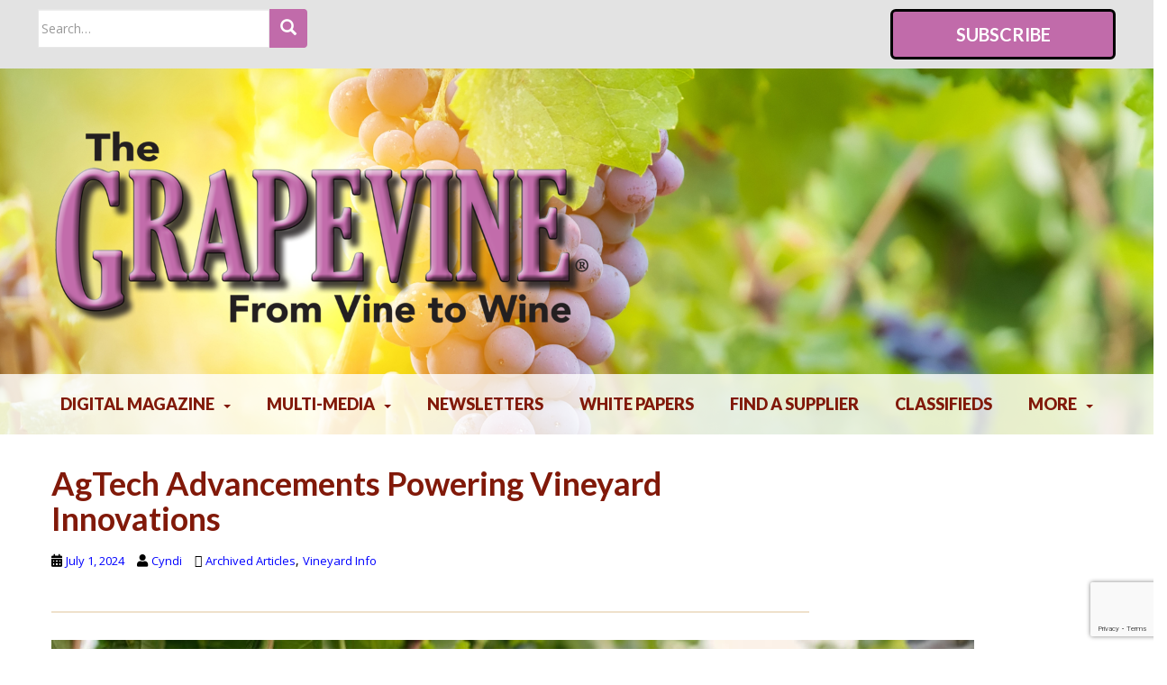

--- FILE ---
content_type: text/html; charset=UTF-8
request_url: https://thegrapevinemagazine.net/2024/07/agtech-advancements-powering-vineyard-innovations/
body_size: 83738
content:
<!doctype html>
<!--[if !IE]>
<html class="no-js non-ie" lang="en-US"> <![endif]-->
<!--[if IE 7 ]>
<html class="no-js ie7" lang="en-US"> <![endif]-->
<!--[if IE 8 ]>
<html class="no-js ie8" lang="en-US"> <![endif]-->
<!--[if IE 9 ]>
<html class="no-js ie9" lang="en-US"> <![endif]-->
<!--[if gt IE 9]><!-->
<html class="no-js" lang="en-US"> <!--<![endif]-->
<head>
<meta charset="UTF-8">
<meta name="viewport" content="width=device-width, initial-scale=1">
<meta name="theme-color" content="#ffffff">
<link rel="profile" href="http://gmpg.org/xfn/11">
<link href="https://fonts.googleapis.com/css?family=Lato:400,700,900" rel="stylesheet">
<script src="https://cdnjs.cloudflare.com/ajax/libs/jquery/3.2.1/jquery.min.js"></script>
<script src="https://cdnjs.cloudflare.com/ajax/libs/flexslider/2.6.3/jquery.flexslider-min.js"></script>

<meta name='robots' content='index, follow, max-image-preview:large, max-snippet:-1, max-video-preview:-1' />
	<style>img:is([sizes="auto" i], [sizes^="auto," i]) { contain-intrinsic-size: 3000px 1500px }</style>
	
	<!-- This site is optimized with the Yoast SEO plugin v26.5 - https://yoast.com/wordpress/plugins/seo/ -->
	<title>AgTech Advancements Powering Vineyard Innovations | The Grapevine Magazine</title>
	<link rel="canonical" href="https://thegrapevinemagazine.net/2024/07/agtech-advancements-powering-vineyard-innovations/" />
	<meta property="og:locale" content="en_US" />
	<meta property="og:type" content="article" />
	<meta property="og:title" content="AgTech Advancements Powering Vineyard Innovations | The Grapevine Magazine" />
	<meta property="og:description" content="By: Josh Mickolio &#8211; DigiKey &nbsp; For a long time, wineries have used technology to produce excellent wine. These technologies include tank sensors that offer real-time data on oxygen levels, temperature and sugar content. As wine regions face challenges like labor shortages, increasing temperatures, wildfires and drought, some winemakers are looking towards smarter technology to [&hellip;]" />
	<meta property="og:url" content="https://thegrapevinemagazine.net/2024/07/agtech-advancements-powering-vineyard-innovations/" />
	<meta property="og:site_name" content="The Grapevine Magazine" />
	<meta property="article:published_time" content="2024-07-01T17:18:25+00:00" />
	<meta property="article:modified_time" content="2025-04-16T15:01:23+00:00" />
	<meta property="og:image" content="https://thegrapevinemagazine.net/wp-content/uploads/2024/07/dreamstime_l_320392776-scaled.jpg" />
	<meta property="og:image:width" content="2560" />
	<meta property="og:image:height" content="1435" />
	<meta property="og:image:type" content="image/jpeg" />
	<meta name="author" content="Cyndi" />
	<meta name="twitter:card" content="summary_large_image" />
	<meta name="twitter:label1" content="Written by" />
	<meta name="twitter:data1" content="Cyndi" />
	<meta name="twitter:label2" content="Est. reading time" />
	<meta name="twitter:data2" content="6 minutes" />
	<script type="application/ld+json" class="yoast-schema-graph">{"@context":"https://schema.org","@graph":[{"@type":"WebPage","@id":"https://thegrapevinemagazine.net/2024/07/agtech-advancements-powering-vineyard-innovations/","url":"https://thegrapevinemagazine.net/2024/07/agtech-advancements-powering-vineyard-innovations/","name":"AgTech Advancements Powering Vineyard Innovations | The Grapevine Magazine","isPartOf":{"@id":"https://thegrapevinemagazine.net/#website"},"primaryImageOfPage":{"@id":"https://thegrapevinemagazine.net/2024/07/agtech-advancements-powering-vineyard-innovations/#primaryimage"},"image":{"@id":"https://thegrapevinemagazine.net/2024/07/agtech-advancements-powering-vineyard-innovations/#primaryimage"},"thumbnailUrl":"https://thegrapevinemagazine.net/wp-content/uploads/2024/07/dreamstime_l_320392776-1024x574.jpg","datePublished":"2024-07-01T17:18:25+00:00","dateModified":"2025-04-16T15:01:23+00:00","author":{"@id":"https://thegrapevinemagazine.net/#/schema/person/d5bb80418e8d32f6dd233550711f90cd"},"breadcrumb":{"@id":"https://thegrapevinemagazine.net/2024/07/agtech-advancements-powering-vineyard-innovations/#breadcrumb"},"inLanguage":"en-US","potentialAction":[{"@type":"ReadAction","target":["https://thegrapevinemagazine.net/2024/07/agtech-advancements-powering-vineyard-innovations/"]}]},{"@type":"ImageObject","inLanguage":"en-US","@id":"https://thegrapevinemagazine.net/2024/07/agtech-advancements-powering-vineyard-innovations/#primaryimage","url":"https://thegrapevinemagazine.net/wp-content/uploads/2024/07/dreamstime_l_320392776-scaled.jpg","contentUrl":"https://thegrapevinemagazine.net/wp-content/uploads/2024/07/dreamstime_l_320392776-scaled.jpg","width":2560,"height":1435,"caption":"person holding cell phone up to grape cluster"},{"@type":"BreadcrumbList","@id":"https://thegrapevinemagazine.net/2024/07/agtech-advancements-powering-vineyard-innovations/#breadcrumb","itemListElement":[{"@type":"ListItem","position":1,"name":"Home","item":"https://thegrapevinemagazine.net/"},{"@type":"ListItem","position":2,"name":"AgTech Advancements Powering Vineyard Innovations"}]},{"@type":"WebSite","@id":"https://thegrapevinemagazine.net/#website","url":"https://thegrapevinemagazine.net/","name":"The Grapevine Magazine","description":"Your #1 Viniculture Information Source from Bricker Publishing","potentialAction":[{"@type":"SearchAction","target":{"@type":"EntryPoint","urlTemplate":"https://thegrapevinemagazine.net/?s={search_term_string}"},"query-input":{"@type":"PropertyValueSpecification","valueRequired":true,"valueName":"search_term_string"}}],"inLanguage":"en-US"},{"@type":"Person","@id":"https://thegrapevinemagazine.net/#/schema/person/d5bb80418e8d32f6dd233550711f90cd","name":"Cyndi","image":{"@type":"ImageObject","inLanguage":"en-US","@id":"https://thegrapevinemagazine.net/#/schema/person/image/","url":"https://secure.gravatar.com/avatar/162634f072696385402d3f7dd8ef9ca768faa7f790dbdb8b95390cc46e955279?s=96&d=mm&r=g","contentUrl":"https://secure.gravatar.com/avatar/162634f072696385402d3f7dd8ef9ca768faa7f790dbdb8b95390cc46e955279?s=96&d=mm&r=g","caption":"Cyndi"},"url":"https://thegrapevinemagazine.net/author/cyndi/"}]}</script>
	<!-- / Yoast SEO plugin. -->


<link rel='dns-prefetch' href='//www.google.com' />
<link rel='dns-prefetch' href='//fonts.googleapis.com' />
<link rel='dns-prefetch' href='//cdnjs.cloudflare.com' />
<link rel="alternate" type="application/rss+xml" title="The Grapevine Magazine &raquo; Feed" href="https://thegrapevinemagazine.net/feed/" />
		<!-- This site uses the Google Analytics by ExactMetrics plugin v8.10.2 - Using Analytics tracking - https://www.exactmetrics.com/ -->
							<script src="//www.googletagmanager.com/gtag/js?id=G-4CLF7VTBZM"  data-cfasync="false" data-wpfc-render="false" type="text/javascript" async></script>
			<script data-cfasync="false" data-wpfc-render="false" type="text/javascript">
				var em_version = '8.10.2';
				var em_track_user = true;
				var em_no_track_reason = '';
								var ExactMetricsDefaultLocations = {"page_location":"https:\/\/thegrapevinemagazine.net\/2024\/07\/agtech-advancements-powering-vineyard-innovations\/"};
								if ( typeof ExactMetricsPrivacyGuardFilter === 'function' ) {
					var ExactMetricsLocations = (typeof ExactMetricsExcludeQuery === 'object') ? ExactMetricsPrivacyGuardFilter( ExactMetricsExcludeQuery ) : ExactMetricsPrivacyGuardFilter( ExactMetricsDefaultLocations );
				} else {
					var ExactMetricsLocations = (typeof ExactMetricsExcludeQuery === 'object') ? ExactMetricsExcludeQuery : ExactMetricsDefaultLocations;
				}

								var disableStrs = [
										'ga-disable-G-4CLF7VTBZM',
									];

				/* Function to detect opted out users */
				function __gtagTrackerIsOptedOut() {
					for (var index = 0; index < disableStrs.length; index++) {
						if (document.cookie.indexOf(disableStrs[index] + '=true') > -1) {
							return true;
						}
					}

					return false;
				}

				/* Disable tracking if the opt-out cookie exists. */
				if (__gtagTrackerIsOptedOut()) {
					for (var index = 0; index < disableStrs.length; index++) {
						window[disableStrs[index]] = true;
					}
				}

				/* Opt-out function */
				function __gtagTrackerOptout() {
					for (var index = 0; index < disableStrs.length; index++) {
						document.cookie = disableStrs[index] + '=true; expires=Thu, 31 Dec 2099 23:59:59 UTC; path=/';
						window[disableStrs[index]] = true;
					}
				}

				if ('undefined' === typeof gaOptout) {
					function gaOptout() {
						__gtagTrackerOptout();
					}
				}
								window.dataLayer = window.dataLayer || [];

				window.ExactMetricsDualTracker = {
					helpers: {},
					trackers: {},
				};
				if (em_track_user) {
					function __gtagDataLayer() {
						dataLayer.push(arguments);
					}

					function __gtagTracker(type, name, parameters) {
						if (!parameters) {
							parameters = {};
						}

						if (parameters.send_to) {
							__gtagDataLayer.apply(null, arguments);
							return;
						}

						if (type === 'event') {
														parameters.send_to = exactmetrics_frontend.v4_id;
							var hookName = name;
							if (typeof parameters['event_category'] !== 'undefined') {
								hookName = parameters['event_category'] + ':' + name;
							}

							if (typeof ExactMetricsDualTracker.trackers[hookName] !== 'undefined') {
								ExactMetricsDualTracker.trackers[hookName](parameters);
							} else {
								__gtagDataLayer('event', name, parameters);
							}
							
						} else {
							__gtagDataLayer.apply(null, arguments);
						}
					}

					__gtagTracker('js', new Date());
					__gtagTracker('set', {
						'developer_id.dNDMyYj': true,
											});
					if ( ExactMetricsLocations.page_location ) {
						__gtagTracker('set', ExactMetricsLocations);
					}
										__gtagTracker('config', 'G-4CLF7VTBZM', {"forceSSL":"true"} );
										window.gtag = __gtagTracker;										(function () {
						/* https://developers.google.com/analytics/devguides/collection/analyticsjs/ */
						/* ga and __gaTracker compatibility shim. */
						var noopfn = function () {
							return null;
						};
						var newtracker = function () {
							return new Tracker();
						};
						var Tracker = function () {
							return null;
						};
						var p = Tracker.prototype;
						p.get = noopfn;
						p.set = noopfn;
						p.send = function () {
							var args = Array.prototype.slice.call(arguments);
							args.unshift('send');
							__gaTracker.apply(null, args);
						};
						var __gaTracker = function () {
							var len = arguments.length;
							if (len === 0) {
								return;
							}
							var f = arguments[len - 1];
							if (typeof f !== 'object' || f === null || typeof f.hitCallback !== 'function') {
								if ('send' === arguments[0]) {
									var hitConverted, hitObject = false, action;
									if ('event' === arguments[1]) {
										if ('undefined' !== typeof arguments[3]) {
											hitObject = {
												'eventAction': arguments[3],
												'eventCategory': arguments[2],
												'eventLabel': arguments[4],
												'value': arguments[5] ? arguments[5] : 1,
											}
										}
									}
									if ('pageview' === arguments[1]) {
										if ('undefined' !== typeof arguments[2]) {
											hitObject = {
												'eventAction': 'page_view',
												'page_path': arguments[2],
											}
										}
									}
									if (typeof arguments[2] === 'object') {
										hitObject = arguments[2];
									}
									if (typeof arguments[5] === 'object') {
										Object.assign(hitObject, arguments[5]);
									}
									if ('undefined' !== typeof arguments[1].hitType) {
										hitObject = arguments[1];
										if ('pageview' === hitObject.hitType) {
											hitObject.eventAction = 'page_view';
										}
									}
									if (hitObject) {
										action = 'timing' === arguments[1].hitType ? 'timing_complete' : hitObject.eventAction;
										hitConverted = mapArgs(hitObject);
										__gtagTracker('event', action, hitConverted);
									}
								}
								return;
							}

							function mapArgs(args) {
								var arg, hit = {};
								var gaMap = {
									'eventCategory': 'event_category',
									'eventAction': 'event_action',
									'eventLabel': 'event_label',
									'eventValue': 'event_value',
									'nonInteraction': 'non_interaction',
									'timingCategory': 'event_category',
									'timingVar': 'name',
									'timingValue': 'value',
									'timingLabel': 'event_label',
									'page': 'page_path',
									'location': 'page_location',
									'title': 'page_title',
									'referrer' : 'page_referrer',
								};
								for (arg in args) {
																		if (!(!args.hasOwnProperty(arg) || !gaMap.hasOwnProperty(arg))) {
										hit[gaMap[arg]] = args[arg];
									} else {
										hit[arg] = args[arg];
									}
								}
								return hit;
							}

							try {
								f.hitCallback();
							} catch (ex) {
							}
						};
						__gaTracker.create = newtracker;
						__gaTracker.getByName = newtracker;
						__gaTracker.getAll = function () {
							return [];
						};
						__gaTracker.remove = noopfn;
						__gaTracker.loaded = true;
						window['__gaTracker'] = __gaTracker;
					})();
									} else {
										console.log("");
					(function () {
						function __gtagTracker() {
							return null;
						}

						window['__gtagTracker'] = __gtagTracker;
						window['gtag'] = __gtagTracker;
					})();
									}
			</script>
							<!-- / Google Analytics by ExactMetrics -->
		<script type="text/javascript">
/* <![CDATA[ */
window._wpemojiSettings = {"baseUrl":"https:\/\/s.w.org\/images\/core\/emoji\/16.0.1\/72x72\/","ext":".png","svgUrl":"https:\/\/s.w.org\/images\/core\/emoji\/16.0.1\/svg\/","svgExt":".svg","source":{"concatemoji":"https:\/\/thegrapevinemagazine.net\/wp-includes\/js\/wp-emoji-release.min.js?ver=6.8.3"}};
/*! This file is auto-generated */
!function(s,n){var o,i,e;function c(e){try{var t={supportTests:e,timestamp:(new Date).valueOf()};sessionStorage.setItem(o,JSON.stringify(t))}catch(e){}}function p(e,t,n){e.clearRect(0,0,e.canvas.width,e.canvas.height),e.fillText(t,0,0);var t=new Uint32Array(e.getImageData(0,0,e.canvas.width,e.canvas.height).data),a=(e.clearRect(0,0,e.canvas.width,e.canvas.height),e.fillText(n,0,0),new Uint32Array(e.getImageData(0,0,e.canvas.width,e.canvas.height).data));return t.every(function(e,t){return e===a[t]})}function u(e,t){e.clearRect(0,0,e.canvas.width,e.canvas.height),e.fillText(t,0,0);for(var n=e.getImageData(16,16,1,1),a=0;a<n.data.length;a++)if(0!==n.data[a])return!1;return!0}function f(e,t,n,a){switch(t){case"flag":return n(e,"\ud83c\udff3\ufe0f\u200d\u26a7\ufe0f","\ud83c\udff3\ufe0f\u200b\u26a7\ufe0f")?!1:!n(e,"\ud83c\udde8\ud83c\uddf6","\ud83c\udde8\u200b\ud83c\uddf6")&&!n(e,"\ud83c\udff4\udb40\udc67\udb40\udc62\udb40\udc65\udb40\udc6e\udb40\udc67\udb40\udc7f","\ud83c\udff4\u200b\udb40\udc67\u200b\udb40\udc62\u200b\udb40\udc65\u200b\udb40\udc6e\u200b\udb40\udc67\u200b\udb40\udc7f");case"emoji":return!a(e,"\ud83e\udedf")}return!1}function g(e,t,n,a){var r="undefined"!=typeof WorkerGlobalScope&&self instanceof WorkerGlobalScope?new OffscreenCanvas(300,150):s.createElement("canvas"),o=r.getContext("2d",{willReadFrequently:!0}),i=(o.textBaseline="top",o.font="600 32px Arial",{});return e.forEach(function(e){i[e]=t(o,e,n,a)}),i}function t(e){var t=s.createElement("script");t.src=e,t.defer=!0,s.head.appendChild(t)}"undefined"!=typeof Promise&&(o="wpEmojiSettingsSupports",i=["flag","emoji"],n.supports={everything:!0,everythingExceptFlag:!0},e=new Promise(function(e){s.addEventListener("DOMContentLoaded",e,{once:!0})}),new Promise(function(t){var n=function(){try{var e=JSON.parse(sessionStorage.getItem(o));if("object"==typeof e&&"number"==typeof e.timestamp&&(new Date).valueOf()<e.timestamp+604800&&"object"==typeof e.supportTests)return e.supportTests}catch(e){}return null}();if(!n){if("undefined"!=typeof Worker&&"undefined"!=typeof OffscreenCanvas&&"undefined"!=typeof URL&&URL.createObjectURL&&"undefined"!=typeof Blob)try{var e="postMessage("+g.toString()+"("+[JSON.stringify(i),f.toString(),p.toString(),u.toString()].join(",")+"));",a=new Blob([e],{type:"text/javascript"}),r=new Worker(URL.createObjectURL(a),{name:"wpTestEmojiSupports"});return void(r.onmessage=function(e){c(n=e.data),r.terminate(),t(n)})}catch(e){}c(n=g(i,f,p,u))}t(n)}).then(function(e){for(var t in e)n.supports[t]=e[t],n.supports.everything=n.supports.everything&&n.supports[t],"flag"!==t&&(n.supports.everythingExceptFlag=n.supports.everythingExceptFlag&&n.supports[t]);n.supports.everythingExceptFlag=n.supports.everythingExceptFlag&&!n.supports.flag,n.DOMReady=!1,n.readyCallback=function(){n.DOMReady=!0}}).then(function(){return e}).then(function(){var e;n.supports.everything||(n.readyCallback(),(e=n.source||{}).concatemoji?t(e.concatemoji):e.wpemoji&&e.twemoji&&(t(e.twemoji),t(e.wpemoji)))}))}((window,document),window._wpemojiSettings);
/* ]]> */
</script>
<link rel='stylesheet' id='pt-cv-public-style-css' href='https://thegrapevinemagazine.net/wp-content/plugins/content-views-query-and-display-post-page/public/assets/css/cv.css?ver=4.2.1' type='text/css' media='all' />
<link rel='stylesheet' id='pt-cv-public-pro-style-css' href='https://thegrapevinemagazine.net/wp-content/plugins/pt-content-views-pro/public/assets/css/cvpro.min.css?ver=6.0' type='text/css' media='all' />
<style id='wp-emoji-styles-inline-css' type='text/css'>

	img.wp-smiley, img.emoji {
		display: inline !important;
		border: none !important;
		box-shadow: none !important;
		height: 1em !important;
		width: 1em !important;
		margin: 0 0.07em !important;
		vertical-align: -0.1em !important;
		background: none !important;
		padding: 0 !important;
	}
</style>
<link rel='stylesheet' id='wp-block-library-css' href='https://thegrapevinemagazine.net/wp-includes/css/dist/block-library/style.min.css?ver=6.8.3' type='text/css' media='all' />
<style id='classic-theme-styles-inline-css' type='text/css'>
/*! This file is auto-generated */
.wp-block-button__link{color:#fff;background-color:#32373c;border-radius:9999px;box-shadow:none;text-decoration:none;padding:calc(.667em + 2px) calc(1.333em + 2px);font-size:1.125em}.wp-block-file__button{background:#32373c;color:#fff;text-decoration:none}
</style>
<style id='global-styles-inline-css' type='text/css'>
:root{--wp--preset--aspect-ratio--square: 1;--wp--preset--aspect-ratio--4-3: 4/3;--wp--preset--aspect-ratio--3-4: 3/4;--wp--preset--aspect-ratio--3-2: 3/2;--wp--preset--aspect-ratio--2-3: 2/3;--wp--preset--aspect-ratio--16-9: 16/9;--wp--preset--aspect-ratio--9-16: 9/16;--wp--preset--color--black: #000000;--wp--preset--color--cyan-bluish-gray: #abb8c3;--wp--preset--color--white: #ffffff;--wp--preset--color--pale-pink: #f78da7;--wp--preset--color--vivid-red: #cf2e2e;--wp--preset--color--luminous-vivid-orange: #ff6900;--wp--preset--color--luminous-vivid-amber: #fcb900;--wp--preset--color--light-green-cyan: #7bdcb5;--wp--preset--color--vivid-green-cyan: #00d084;--wp--preset--color--pale-cyan-blue: #8ed1fc;--wp--preset--color--vivid-cyan-blue: #0693e3;--wp--preset--color--vivid-purple: #9b51e0;--wp--preset--gradient--vivid-cyan-blue-to-vivid-purple: linear-gradient(135deg,rgba(6,147,227,1) 0%,rgb(155,81,224) 100%);--wp--preset--gradient--light-green-cyan-to-vivid-green-cyan: linear-gradient(135deg,rgb(122,220,180) 0%,rgb(0,208,130) 100%);--wp--preset--gradient--luminous-vivid-amber-to-luminous-vivid-orange: linear-gradient(135deg,rgba(252,185,0,1) 0%,rgba(255,105,0,1) 100%);--wp--preset--gradient--luminous-vivid-orange-to-vivid-red: linear-gradient(135deg,rgba(255,105,0,1) 0%,rgb(207,46,46) 100%);--wp--preset--gradient--very-light-gray-to-cyan-bluish-gray: linear-gradient(135deg,rgb(238,238,238) 0%,rgb(169,184,195) 100%);--wp--preset--gradient--cool-to-warm-spectrum: linear-gradient(135deg,rgb(74,234,220) 0%,rgb(151,120,209) 20%,rgb(207,42,186) 40%,rgb(238,44,130) 60%,rgb(251,105,98) 80%,rgb(254,248,76) 100%);--wp--preset--gradient--blush-light-purple: linear-gradient(135deg,rgb(255,206,236) 0%,rgb(152,150,240) 100%);--wp--preset--gradient--blush-bordeaux: linear-gradient(135deg,rgb(254,205,165) 0%,rgb(254,45,45) 50%,rgb(107,0,62) 100%);--wp--preset--gradient--luminous-dusk: linear-gradient(135deg,rgb(255,203,112) 0%,rgb(199,81,192) 50%,rgb(65,88,208) 100%);--wp--preset--gradient--pale-ocean: linear-gradient(135deg,rgb(255,245,203) 0%,rgb(182,227,212) 50%,rgb(51,167,181) 100%);--wp--preset--gradient--electric-grass: linear-gradient(135deg,rgb(202,248,128) 0%,rgb(113,206,126) 100%);--wp--preset--gradient--midnight: linear-gradient(135deg,rgb(2,3,129) 0%,rgb(40,116,252) 100%);--wp--preset--font-size--small: 13px;--wp--preset--font-size--medium: 20px;--wp--preset--font-size--large: 36px;--wp--preset--font-size--x-large: 42px;--wp--preset--spacing--20: 0.44rem;--wp--preset--spacing--30: 0.67rem;--wp--preset--spacing--40: 1rem;--wp--preset--spacing--50: 1.5rem;--wp--preset--spacing--60: 2.25rem;--wp--preset--spacing--70: 3.38rem;--wp--preset--spacing--80: 5.06rem;--wp--preset--shadow--natural: 6px 6px 9px rgba(0, 0, 0, 0.2);--wp--preset--shadow--deep: 12px 12px 50px rgba(0, 0, 0, 0.4);--wp--preset--shadow--sharp: 6px 6px 0px rgba(0, 0, 0, 0.2);--wp--preset--shadow--outlined: 6px 6px 0px -3px rgba(255, 255, 255, 1), 6px 6px rgba(0, 0, 0, 1);--wp--preset--shadow--crisp: 6px 6px 0px rgba(0, 0, 0, 1);}:where(.is-layout-flex){gap: 0.5em;}:where(.is-layout-grid){gap: 0.5em;}body .is-layout-flex{display: flex;}.is-layout-flex{flex-wrap: wrap;align-items: center;}.is-layout-flex > :is(*, div){margin: 0;}body .is-layout-grid{display: grid;}.is-layout-grid > :is(*, div){margin: 0;}:where(.wp-block-columns.is-layout-flex){gap: 2em;}:where(.wp-block-columns.is-layout-grid){gap: 2em;}:where(.wp-block-post-template.is-layout-flex){gap: 1.25em;}:where(.wp-block-post-template.is-layout-grid){gap: 1.25em;}.has-black-color{color: var(--wp--preset--color--black) !important;}.has-cyan-bluish-gray-color{color: var(--wp--preset--color--cyan-bluish-gray) !important;}.has-white-color{color: var(--wp--preset--color--white) !important;}.has-pale-pink-color{color: var(--wp--preset--color--pale-pink) !important;}.has-vivid-red-color{color: var(--wp--preset--color--vivid-red) !important;}.has-luminous-vivid-orange-color{color: var(--wp--preset--color--luminous-vivid-orange) !important;}.has-luminous-vivid-amber-color{color: var(--wp--preset--color--luminous-vivid-amber) !important;}.has-light-green-cyan-color{color: var(--wp--preset--color--light-green-cyan) !important;}.has-vivid-green-cyan-color{color: var(--wp--preset--color--vivid-green-cyan) !important;}.has-pale-cyan-blue-color{color: var(--wp--preset--color--pale-cyan-blue) !important;}.has-vivid-cyan-blue-color{color: var(--wp--preset--color--vivid-cyan-blue) !important;}.has-vivid-purple-color{color: var(--wp--preset--color--vivid-purple) !important;}.has-black-background-color{background-color: var(--wp--preset--color--black) !important;}.has-cyan-bluish-gray-background-color{background-color: var(--wp--preset--color--cyan-bluish-gray) !important;}.has-white-background-color{background-color: var(--wp--preset--color--white) !important;}.has-pale-pink-background-color{background-color: var(--wp--preset--color--pale-pink) !important;}.has-vivid-red-background-color{background-color: var(--wp--preset--color--vivid-red) !important;}.has-luminous-vivid-orange-background-color{background-color: var(--wp--preset--color--luminous-vivid-orange) !important;}.has-luminous-vivid-amber-background-color{background-color: var(--wp--preset--color--luminous-vivid-amber) !important;}.has-light-green-cyan-background-color{background-color: var(--wp--preset--color--light-green-cyan) !important;}.has-vivid-green-cyan-background-color{background-color: var(--wp--preset--color--vivid-green-cyan) !important;}.has-pale-cyan-blue-background-color{background-color: var(--wp--preset--color--pale-cyan-blue) !important;}.has-vivid-cyan-blue-background-color{background-color: var(--wp--preset--color--vivid-cyan-blue) !important;}.has-vivid-purple-background-color{background-color: var(--wp--preset--color--vivid-purple) !important;}.has-black-border-color{border-color: var(--wp--preset--color--black) !important;}.has-cyan-bluish-gray-border-color{border-color: var(--wp--preset--color--cyan-bluish-gray) !important;}.has-white-border-color{border-color: var(--wp--preset--color--white) !important;}.has-pale-pink-border-color{border-color: var(--wp--preset--color--pale-pink) !important;}.has-vivid-red-border-color{border-color: var(--wp--preset--color--vivid-red) !important;}.has-luminous-vivid-orange-border-color{border-color: var(--wp--preset--color--luminous-vivid-orange) !important;}.has-luminous-vivid-amber-border-color{border-color: var(--wp--preset--color--luminous-vivid-amber) !important;}.has-light-green-cyan-border-color{border-color: var(--wp--preset--color--light-green-cyan) !important;}.has-vivid-green-cyan-border-color{border-color: var(--wp--preset--color--vivid-green-cyan) !important;}.has-pale-cyan-blue-border-color{border-color: var(--wp--preset--color--pale-cyan-blue) !important;}.has-vivid-cyan-blue-border-color{border-color: var(--wp--preset--color--vivid-cyan-blue) !important;}.has-vivid-purple-border-color{border-color: var(--wp--preset--color--vivid-purple) !important;}.has-vivid-cyan-blue-to-vivid-purple-gradient-background{background: var(--wp--preset--gradient--vivid-cyan-blue-to-vivid-purple) !important;}.has-light-green-cyan-to-vivid-green-cyan-gradient-background{background: var(--wp--preset--gradient--light-green-cyan-to-vivid-green-cyan) !important;}.has-luminous-vivid-amber-to-luminous-vivid-orange-gradient-background{background: var(--wp--preset--gradient--luminous-vivid-amber-to-luminous-vivid-orange) !important;}.has-luminous-vivid-orange-to-vivid-red-gradient-background{background: var(--wp--preset--gradient--luminous-vivid-orange-to-vivid-red) !important;}.has-very-light-gray-to-cyan-bluish-gray-gradient-background{background: var(--wp--preset--gradient--very-light-gray-to-cyan-bluish-gray) !important;}.has-cool-to-warm-spectrum-gradient-background{background: var(--wp--preset--gradient--cool-to-warm-spectrum) !important;}.has-blush-light-purple-gradient-background{background: var(--wp--preset--gradient--blush-light-purple) !important;}.has-blush-bordeaux-gradient-background{background: var(--wp--preset--gradient--blush-bordeaux) !important;}.has-luminous-dusk-gradient-background{background: var(--wp--preset--gradient--luminous-dusk) !important;}.has-pale-ocean-gradient-background{background: var(--wp--preset--gradient--pale-ocean) !important;}.has-electric-grass-gradient-background{background: var(--wp--preset--gradient--electric-grass) !important;}.has-midnight-gradient-background{background: var(--wp--preset--gradient--midnight) !important;}.has-small-font-size{font-size: var(--wp--preset--font-size--small) !important;}.has-medium-font-size{font-size: var(--wp--preset--font-size--medium) !important;}.has-large-font-size{font-size: var(--wp--preset--font-size--large) !important;}.has-x-large-font-size{font-size: var(--wp--preset--font-size--x-large) !important;}
:where(.wp-block-post-template.is-layout-flex){gap: 1.25em;}:where(.wp-block-post-template.is-layout-grid){gap: 1.25em;}
:where(.wp-block-columns.is-layout-flex){gap: 2em;}:where(.wp-block-columns.is-layout-grid){gap: 2em;}
:root :where(.wp-block-pullquote){font-size: 1.5em;line-height: 1.6;}
</style>
<link rel='stylesheet' id='contact-form-7-css' href='https://thegrapevinemagazine.net/wp-content/plugins/contact-form-7/includes/css/styles.css?ver=6.1.4' type='text/css' media='all' />
<link rel='stylesheet' id='wp-email-css' href='https://thegrapevinemagazine.net/wp-content/plugins/wp-email/email-css.css?ver=2.69.3' type='text/css' media='all' />
<link rel='stylesheet' id='sparkling-bootstrap-css' href='https://thegrapevinemagazine.net/wp-content/themes/sparkling/assets/css/bootstrap.min.css?ver=6.8.3' type='text/css' media='all' />
<link rel='stylesheet' id='sparkling-icons-css' href='https://thegrapevinemagazine.net/wp-content/themes/sparkling/assets/css/fontawesome-all.min.css?ver=5.1.1.' type='text/css' media='all' />
<link rel='stylesheet' id='sparkling-fonts-css' href='//fonts.googleapis.com/css?family=Open+Sans%3A400italic%2C400%2C600%2C700%7CRoboto+Slab%3A400%2C300%2C700&#038;ver=6.8.3' type='text/css' media='all' />
<style id='kadence-blocks-global-variables-inline-css' type='text/css'>
:root {--global-kb-font-size-sm:clamp(0.8rem, 0.73rem + 0.217vw, 0.9rem);--global-kb-font-size-md:clamp(1.1rem, 0.995rem + 0.326vw, 1.25rem);--global-kb-font-size-lg:clamp(1.75rem, 1.576rem + 0.543vw, 2rem);--global-kb-font-size-xl:clamp(2.25rem, 1.728rem + 1.63vw, 3rem);--global-kb-font-size-xxl:clamp(2.5rem, 1.456rem + 3.26vw, 4rem);--global-kb-font-size-xxxl:clamp(2.75rem, 0.489rem + 7.065vw, 6rem);}:root {--global-palette1: #3182CE;--global-palette2: #2B6CB0;--global-palette3: #1A202C;--global-palette4: #2D3748;--global-palette5: #4A5568;--global-palette6: #718096;--global-palette7: #EDF2F7;--global-palette8: #F7FAFC;--global-palette9: #ffffff;}
</style>
<link rel='stylesheet' id='tmm-css' href='https://thegrapevinemagazine.net/wp-content/plugins/team-members/inc/css/tmm_style.css?ver=6.8.3' type='text/css' media='all' />
<link rel='stylesheet' id='parent-style-css' href='https://thegrapevinemagazine.net/wp-content/themes/sparkling/style.css?ver=6.8.3' type='text/css' media='all' />
<link rel='stylesheet' id='font-awesome-new-css' href='https://cdnjs.cloudflare.com/ajax/libs/font-awesome/4.7.0/css/font-awesome.min.css?ver=6.8.3' type='text/css' media='all' />
<link rel='stylesheet' id='google-fonts-css' href='https://fonts.googleapis.com/css?family=Roboto&#038;ver=6.8.3' type='text/css' media='all' />
<link rel='stylesheet' id='child-style-css' href='https://thegrapevinemagazine.net/wp-content/themes/brickerPublishing/style.css?ver=6.8.3' type='text/css' media='all' />
<link rel='stylesheet' id='awpcp-font-awesome-css' href='https://thegrapevinemagazine.net/wp-content/plugins/another-wordpress-classifieds-plugin/resources/vendors/fontawesome/css/all.min.css?ver=5.2.0' type='text/css' media='all' />
<link rel='stylesheet' id='awpcp-frontend-style-css' href='https://thegrapevinemagazine.net/wp-content/plugins/another-wordpress-classifieds-plugin/resources/css/awpcpstyle.css?ver=4.4.3' type='text/css' media='all' />
<script type="text/javascript" src="https://thegrapevinemagazine.net/wp-content/plugins/google-analytics-dashboard-for-wp/assets/js/frontend-gtag.min.js?ver=8.10.2" id="exactmetrics-frontend-script-js" async="async" data-wp-strategy="async"></script>
<script data-cfasync="false" data-wpfc-render="false" type="text/javascript" id='exactmetrics-frontend-script-js-extra'>/* <![CDATA[ */
var exactmetrics_frontend = {"js_events_tracking":"true","download_extensions":"zip,mp3,mpeg,pdf,docx,pptx,xlsx,rar","inbound_paths":"[{\"path\":\"\\\/go\\\/\",\"label\":\"affiliate\"},{\"path\":\"\\\/recommend\\\/\",\"label\":\"affiliate\"}]","home_url":"https:\/\/thegrapevinemagazine.net","hash_tracking":"false","v4_id":"G-4CLF7VTBZM"};/* ]]> */
</script>
<script type="text/javascript" src="https://thegrapevinemagazine.net/wp-includes/js/jquery/jquery.min.js?ver=3.7.1" id="jquery-core-js"></script>
<script type="text/javascript" src="https://thegrapevinemagazine.net/wp-includes/js/jquery/jquery-migrate.min.js?ver=3.4.1" id="jquery-migrate-js"></script>
<script type="text/javascript" src="https://thegrapevinemagazine.net/wp-content/themes/sparkling/assets/js/vendor/bootstrap.min.js?ver=6.8.3" id="sparkling-bootstrapjs-js"></script>
<script type="text/javascript" src="https://thegrapevinemagazine.net/wp-content/themes/sparkling/assets/js/functions.js?ver=20180503" id="sparkling-functions-js"></script>
<link rel="https://api.w.org/" href="https://thegrapevinemagazine.net/wp-json/" /><link rel="alternate" title="JSON" type="application/json" href="https://thegrapevinemagazine.net/wp-json/wp/v2/posts/4704" /><link rel="EditURI" type="application/rsd+xml" title="RSD" href="https://thegrapevinemagazine.net/xmlrpc.php?rsd" />
<link rel="alternate" title="oEmbed (JSON)" type="application/json+oembed" href="https://thegrapevinemagazine.net/wp-json/oembed/1.0/embed?url=https%3A%2F%2Fthegrapevinemagazine.net%2F2024%2F07%2Fagtech-advancements-powering-vineyard-innovations%2F" />
<link rel="alternate" title="oEmbed (XML)" type="text/xml+oembed" href="https://thegrapevinemagazine.net/wp-json/oembed/1.0/embed?url=https%3A%2F%2Fthegrapevinemagazine.net%2F2024%2F07%2Fagtech-advancements-powering-vineyard-innovations%2F&#038;format=xml" />
	<style type="text/css">
		
      .wp-post-image{
        -webkit-filter: opacity(100);
        -ms-filter: 'progid:DXImageTransform.Microsoft.Alpha(Opacity='100')';
        filter: alpha(opacity=100);
        -moz-opacity: 100;
        -khtml-opacity: 100;
        filter: opacity(100);
                                }


      .cta-title{
        content: Call To Action ;
      }

      .top-section{
        background: #0a500a;
        padding: 10px;
        position: relative;
        top: -1px;
      }

      .CTA-button {
          background-color: #2c6333 !important;
          border-color: #2c6333 !important;
      }

      .header-info{
        background-color: #e3e3e3 !important;
      }


		

	 </style>
<style type="text/css">a, #infinite-handle span, #secondary .widget .post-content a, .entry-meta a {color:#0000ff}a:hover, a:focus, a:active, #secondary .widget .post-content a:hover, #secondary .widget .post-content a:focus, .woocommerce nav.woocommerce-pagination ul li a:focus, .woocommerce nav.woocommerce-pagination ul li a:hover, .woocommerce nav.woocommerce-pagination ul li span.current, #secondary .widget a:hover, #secondary .widget a:focus {color: #811909;}.navbar.navbar-default, .navbar-default .navbar-nav .open .dropdown-menu > li > a {background-color: #ffffff;}#colophon {background-color: #441f1f;}#footer-area, .site-info, .site-info caption, #footer-area caption {color: #000000;}#footer-area {background-color: #811909;}.site-info a, #footer-area a {color: #000000;}</style>		<style type="text/css">
				.navbar > .container .navbar-brand {
			color: #dadada;
		}
		</style>
	<link rel="canonical" href="https://thegrapevinemagazine.net/2024/07/agtech-advancements-powering-vineyard-innovations/" />
<link rel="icon" href="https://thegrapevinemagazine.net/wp-content/uploads/2022/02/cropped-favicon-32x32.png" sizes="32x32" />
<link rel="icon" href="https://thegrapevinemagazine.net/wp-content/uploads/2022/02/cropped-favicon-192x192.png" sizes="192x192" />
<link rel="apple-touch-icon" href="https://thegrapevinemagazine.net/wp-content/uploads/2022/02/cropped-favicon-180x180.png" />
<meta name="msapplication-TileImage" content="https://thegrapevinemagazine.net/wp-content/uploads/2022/02/cropped-favicon-270x270.png" />
			<style type="text/css" id="pt-cv-custom-style-d5f784awtc">.pt-cv-social-whatsapp {
    background: url([data-uri]) no-repeat !important;
}

.pt-cv-social-tumblr {
    background: url([data-uri]) no-repeat !important;
}

.pt-cv-social-email {
    background: url([data-uri]) no-repeat !important;
}

.pt-cv-social-parler {
    background: url([data-uri]) no-repeat !important;
}</style>
					<style type="text/css" id="wp-custom-css">
			.contentAboveAd h1, .contentAboveAd h2, .contentAboveAd h3, .contentAboveAd h4, .contentAboveAd h5, .contentAboveAd h6{
	color: #811909;
	font-size: 36px;
}

.ad-col .alignwide{
	margin: unset;
}

.ad-col .alignwide img {
	width: 100% !important;
}

a.download-btn{
	color: #fff;
	background-color:#204ce5;
	padding: 6px 8px;
	margin: 5px;
}

a.download-btn:hover{
	background-color:#001ab3;
}

iframe .e_BoAA{
	background-color: #fff !important;
}

/* Hide "Home" Link on Desktop */
@media screen and (min-width: 768px){
	#menu-primary-menu #menu-item-16{
		display: none;
	}
}

/* Homepage Article Content Views */
.pt-cv-view .carousel-control span{
	background: #811908;
	color: #fff;
	display: block !important;
}


/* Digital Media Content Views */

#pt-cv-view-szoic4t9 .pt-cv-custom-fields{
	margin-top: 0;
		height: 35px !important;
}
#pt-cv-view-szoic4t9 .pt-cv-custom-fields .pt-cv-ctf-value{
	padding: 5px;
	line-height: 1.2;
	font-size: 22px
}

.pt-cv-ctf-listen_now_headline .pt-cv-ctf-value{
	color: blue;
}

.pt-cv-ctf-register_now_headline .pt-cv-ctf-value{
	color: red;
}

#pt-cv-view-szoic4t9 .pt-cv-thumb-wrapper, #pt-cv-view-szoic4t9 .pt-cv-thumb-wrapper iframe{
	max-height: 300px !important;
}

#pt-cv-view-szoic4t9 .ytp-cued-thumbnail-overlay-image{
}

.awpcp_listing .byline {
	display: none;
}

/* Footer */
#footer-area{
	background-color: #DBA0D3;
}
#footer-area a {
	color: #000 !important;
}
#footer-area .widget ul li a svg{
	font-size: 40px;
	color: #fff;
	padding: 5px;
}

/* Article Text Styles */

.post .entry-content{
	font-size: 18px;
}
@media (min-width: 1200px) {
  .single-post .container {
    width: 95%;
		max-width: 1500px;
		padding-left: 25px;
		padding-right: 25px;
  }
}
@media (min-width: 992px) {
  .single-post .col-md-8 {
    width: 95% !important;
		max-width: 1500px;
  }
}		</style>
		
<!-- End of header -->
</head>

<body class="wp-singular post-template-default single single-post postid-4704 single-format-standard wp-theme-sparkling wp-child-theme-brickerPublishing metaslider-plugin">
<div style="overflow-x: hidden;">
<a class="sr-only sr-only-focusable" href="#content">Skip to main content</a>
<div id="page" class="hfeed site">

	
	
	
<div class="header-info">
	<div class="container">
		<div class="row">

									<div class="header-left-widget">
						<div>
<form role="search" method="get" class="form-search" action="https://thegrapevinemagazine.net/">
  <div class="input-group">
	  <label class="screen-reader-text" for="s">Search for:</label>
	<input type="text" class="form-control search-query" placeholder="Search&hellip;" value="" name="s" title="Search for:" />
	<span class="input-group-btn">
	  <button type="submit" class="btn btn-default" name="submit" id="searchsubmit" value="Search"><span class="glyphicon glyphicon-search"></span></button>
	</span>
  </div>
</form>
</div>					</div><!-- #primary-sidebar -->
				
			<!-- <div class="header-phone" style="float: right;"><a target="_blank" href="https://goo.gl/maps/FejgTbqLW4v"><i class="fas fa-address-card"></i> <strong>Address</strong>: 2140 Velp Ave. Suite 101 Green Bay, WI 54313</a></div></div> -->
			<div class="header-phone" style="float: right;"> <a href="https://thegrapevinemagazine.net/subscribe/"><button class="header-button" type="button" name="button">Subscribe</button></a> </div></div>
		</div>
		</div>
	</div>
</div><!-- .header-info -->

	<header id="masthead" class="site-header" role="banner">
		<nav class="navbar navbar-default " role="navigation">
			<div class="container">
				<div class="row">

						<div class="site-navigation-inner col-sm-12">

							<div class="navbar-header">
								<div id="logo">
																				<a href="https://thegrapevinemagazine.net/"><img src="https://thegrapevinemagazine.net/wp-content/uploads/2025/11/New-GV-Masthead-2025.png"  height="396" width="900" alt="The Grapevine Magazine"/></a>
																				</div><!-- end of #logo -->
								<div class="header-quote">
								</div>
							</div>

						</div>


				</div>

			</div>

				<div class="row">
					
						<button type="button" class="btn navbar-toggle" data-toggle="collapse" data-target=".navbar-ex1-collapse">
							<span class="sr-only">Toggle navigation</span>
							<span>MENU</span>
						</button>
					<div class="site-navigation-inner col-sm-12" style="text-align:center;">


						<div class="collapse navbar-collapse navbar-ex1-collapse"><ul id="menu-primary-menu" class="nav navbar-nav"><li id="menu-item-16" class="menu-item menu-item-type-post_type menu-item-object-page menu-item-home menu-item-16"><a href="https://thegrapevinemagazine.net/">Home</a></li>
<li id="menu-item-527" class="menu-item menu-item-type-custom menu-item-object-custom menu-item-has-children menu-item-527 dropdown"><a href="#">Digital Magazine</a><span class="caret sparkling-dropdown"></span>
<ul role="menu" class=" dropdown-menu">
	<li id="menu-item-428" class="menu-item menu-item-type-post_type menu-item-object-page menu-item-428"><a href="https://thegrapevinemagazine.net/archived-issues/">Issue Archives</a></li>
	<li id="menu-item-528" class="menu-item menu-item-type-post_type menu-item-object-page menu-item-has-children menu-item-528 dropdown"><a href="https://thegrapevinemagazine.net/archived-articles/">Article Archives</a><span class="caret sparkling-dropdown"></span>
	<ul role="menu" class=" dropdown-menu">
		<li id="menu-item-549" class="menu-item menu-item-type-post_type menu-item-object-page menu-item-549"><a href="https://thegrapevinemagazine.net/archived-articles/vineyard-info/">Vineyard Info</a></li>
		<li id="menu-item-548" class="menu-item menu-item-type-post_type menu-item-object-page menu-item-548"><a href="https://thegrapevinemagazine.net/archived-articles/winery-info/">Winery Info</a></li>
		<li id="menu-item-547" class="menu-item menu-item-type-post_type menu-item-object-page menu-item-547"><a href="https://thegrapevinemagazine.net/archived-articles/international/">International</a></li>
		<li id="menu-item-546" class="menu-item menu-item-type-post_type menu-item-object-page menu-item-546"><a href="https://thegrapevinemagazine.net/archived-articles/financial/">Financial</a></li>
		<li id="menu-item-545" class="menu-item menu-item-type-post_type menu-item-object-page menu-item-545"><a href="https://thegrapevinemagazine.net/archived-articles/legal/">Legal</a></li>
		<li id="menu-item-544" class="menu-item menu-item-type-post_type menu-item-object-page menu-item-544"><a href="https://thegrapevinemagazine.net/archived-articles/marketing/">Marketing</a></li>
	</ul>
</li>
	<li id="menu-item-19" class="menu-item menu-item-type-post_type menu-item-object-page menu-item-19"><a href="https://thegrapevinemagazine.net/subscribe/">Subscribe</a></li>
</ul>
</li>
<li id="menu-item-5204" class="menu-item menu-item-type-custom menu-item-object-custom menu-item-has-children menu-item-5204 dropdown"><a href="#">Multi-Media</a><span class="caret sparkling-dropdown"></span>
<ul role="menu" class=" dropdown-menu">
	<li id="menu-item-5796" class="menu-item menu-item-type-post_type menu-item-object-page menu-item-5796"><a href="https://thegrapevinemagazine.net/case-studies/">Case Studies</a></li>
	<li id="menu-item-5202" class="menu-item menu-item-type-post_type menu-item-object-page menu-item-5202"><a href="https://thegrapevinemagazine.net/recommended-podcasts/">Podcasts</a></li>
	<li id="menu-item-5201" class="menu-item menu-item-type-post_type menu-item-object-page menu-item-5201"><a href="https://thegrapevinemagazine.net/recommended-videos/">Videos</a></li>
	<li id="menu-item-5203" class="menu-item menu-item-type-post_type menu-item-object-page menu-item-5203"><a href="https://thegrapevinemagazine.net/webinars-webcasts/">Webinars/Webcasts</a></li>
</ul>
</li>
<li id="menu-item-5193" class="menu-item menu-item-type-post_type menu-item-object-page menu-item-5193"><a href="https://thegrapevinemagazine.net/newsletters/">Newsletters</a></li>
<li id="menu-item-5200" class="menu-item menu-item-type-post_type menu-item-object-page menu-item-5200"><a href="https://thegrapevinemagazine.net/white-papers/">White Papers</a></li>
<li id="menu-item-5173" class="menu-item menu-item-type-custom menu-item-object-custom menu-item-5173"><a href="https://brickerpublishing.com/suppliers/">Find a Supplier</a></li>
<li id="menu-item-5194" class="menu-item menu-item-type-post_type menu-item-object-page menu-item-5194"><a href="https://thegrapevinemagazine.net/classifieds-2/">Classifieds</a></li>
<li id="menu-item-433" class="menu-item menu-item-type-custom menu-item-object-custom menu-item-has-children menu-item-433 dropdown"><a href="#">More</a><span class="caret sparkling-dropdown"></span>
<ul role="menu" class=" dropdown-menu">
	<li id="menu-item-434" class="menu-item menu-item-type-post_type menu-item-object-page menu-item-434"><a href="https://thegrapevinemagazine.net/about-us/">About Us</a></li>
	<li id="menu-item-18" class="menu-item menu-item-type-post_type menu-item-object-page menu-item-18"><a href="https://thegrapevinemagazine.net/contact-us/">Contact Us</a></li>
	<li id="menu-item-5840" class="menu-item menu-item-type-post_type menu-item-object-page menu-item-5840"><a href="https://thegrapevinemagazine.net/2026-media-kit/">Advertise</a></li>
	<li id="menu-item-436" class="menu-item menu-item-type-post_type menu-item-object-page menu-item-436"><a href="https://thegrapevinemagazine.net/helpful-links/">Helpful Links</a></li>
	<li id="menu-item-5617" class="menu-item menu-item-type-post_type menu-item-object-page menu-item-5617"><a href="https://thegrapevinemagazine.net/subscribe/">Subscribe</a></li>
</ul>
</li>
</ul></div>
					</div>
				</div>

		</nav><!-- .site-navigation -->
	</header><!-- #masthead -->

	<div id="content" class="site-content">

		
		<div class="container main-content-area" style="margin: 0 auto;">
						<div class="row side-pull-left">
				<div class="main-content-inner col-sm-12 col-md-8 col-lg-12">

	<div id="primary" class="content-area">
		<main id="main" class="site-main" role="main">

		
<article id="post-4704" class="post-4704 post type-post status-publish format-standard hentry category-archived-article category-vineyard-info">
		<div class="post-inner-content">
		<header class="entry-header page-header">

			<h1 class="entry-title ">AgTech Advancements Powering Vineyard Innovations</h1>

			<div class="entry-meta">
				<span class="posted-on"><i class="fa fa-calendar-alt"></i> <a href="https://thegrapevinemagazine.net/2024/07/agtech-advancements-powering-vineyard-innovations/" rel="bookmark"><time class="entry-date published" datetime="2024-07-01T17:18:25+00:00">July 1, 2024</time><time class="updated" datetime="2025-04-16T15:01:23+00:00">April 16, 2025</time></a></span><span class="byline"> <i class="fa fa-user"></i> <span class="author vcard"><a class="url fn n" href="https://thegrapevinemagazine.net/author/cyndi/">Cyndi</a></span></span>
								<span class="cat-links"><i class="fa fa-folder-open-o"></i>
				 <a href="https://thegrapevinemagazine.net/category/archived-article/" rel="category tag">Archived Articles</a>, <a href="https://thegrapevinemagazine.net/category/archived-article/vineyard-info/" rel="category tag">Vineyard Info</a>				</span>
								
			</div><!-- .entry-meta -->
		</header><!-- .entry-header -->

		<div class="entry-content">
			
<figure class="wp-block-image size-large"><img fetchpriority="high" decoding="async" width="1024" height="574" src="https://thegrapevinemagazine.net/wp-content/uploads/2024/07/dreamstime_l_320392776-1024x574.jpg" alt="person holding cell phone up to grape cluster" class="wp-image-4705" srcset="https://thegrapevinemagazine.net/wp-content/uploads/2024/07/dreamstime_l_320392776-1024x574.jpg 1024w, https://thegrapevinemagazine.net/wp-content/uploads/2024/07/dreamstime_l_320392776-300x168.jpg 300w, https://thegrapevinemagazine.net/wp-content/uploads/2024/07/dreamstime_l_320392776-768x430.jpg 768w, https://thegrapevinemagazine.net/wp-content/uploads/2024/07/dreamstime_l_320392776-1536x861.jpg 1536w, https://thegrapevinemagazine.net/wp-content/uploads/2024/07/dreamstime_l_320392776-2048x1148.jpg 2048w" sizes="(max-width: 1024px) 100vw, 1024px" /></figure>



<p>By: Josh Mickolio &#8211; DigiKey</p>



<p class="has-drop-cap">&nbsp; For a long time, wineries have used technology to produce excellent wine. These technologies include tank sensors that offer real-time data on oxygen levels, temperature and sugar content. As wine regions face challenges like labor shortages, increasing temperatures, wildfires and drought, some winemakers are looking towards smarter technology to secure their future.</p>



<p>&nbsp; Modern vineyard owners are increasingly turning to agriculture technology (AgTech) solutions to help keep up with the pace of global wine demand. A wide variety of factors have made the grape growing job more complex and challenging, along with climate change and labor shortages, rising costs and a decreased interest in viticulture as a career. Digital tools for monitoring soil health, weather patterns and grapevine vitality are a necessity for modern vineyard operators.</p>



<p>&nbsp; Advancements in AgTech are responsible for smarter harvesting, the electrification of equipment and better data collection in order to make more informed decisions. Plus, advances in global connectivity have improved data communication speeds, even in extremely rural or hillside locations where vineyards are often located.</p>



<p>  One of the AgTech solutions that is picking up a great deal of steam is precision agriculture, which relies heavily on technology to more accurately and efficiently complete winery tasks. To better understand vineyards through data, wineries are installing weather stations, soil moisture and temperature sensors and flying drones with infrared technology to gauge the health of their vines.</p>



<figure class="wp-block-image size-large"><img decoding="async" width="1024" height="683" src="https://thegrapevinemagazine.net/wp-content/uploads/2024/07/image-1-1024x683.jpeg" alt="person with drones flying in vineyard" class="wp-image-4706" srcset="https://thegrapevinemagazine.net/wp-content/uploads/2024/07/image-1-1024x683.jpeg 1024w, https://thegrapevinemagazine.net/wp-content/uploads/2024/07/image-1-300x200.jpeg 300w, https://thegrapevinemagazine.net/wp-content/uploads/2024/07/image-1-768x512.jpeg 768w, https://thegrapevinemagazine.net/wp-content/uploads/2024/07/image-1-1536x1024.jpeg 1536w, https://thegrapevinemagazine.net/wp-content/uploads/2024/07/image-1.jpeg 2048w" sizes="(max-width: 1024px) 100vw, 1024px" /></figure>



<p class="has-pale-cyan-blue-background-color has-background has-small-font-size"><em>Improved sensor technology ultimately leads to better, more precise results for growers, including better equipment positioning and monitoring.</em></p>



<p>  Viticulture requires a great deal of energy and resources, and precision agriculture aims to use that energy and those resources more effectively and efficiently for the betterment of all. Modern wineries rely on technology to elevate the art of grape growing with automated and sustainable solutions.</p>



<p><strong>Technology Enables Evolution</strong></p>



<p>&nbsp; The transition from traditional practices to a more modern approach has become more than necessary for vineyard operators. With the global wine market projected to reach over 450 billion by 2028, staying competitive in this industry requires an equal blend of tradition and technological innovation. While most grape growers and vineyard staff do the cultivation work like pruning or leafing by hand, the data and new technologies help them know which plants need special attention.</p>



<p>&nbsp; Over the following decades, connectivity solutions have continued to improve, enabling faster data transfer for both cloud and edge computing globally. Additionally, the capabilities of autonomous solutions have accelerated in recent years, such as improvements in optics processing, the growth of artificial intelligence and the introduction of solid-state LiDAR—all of which add up to advancements for precision agriculture.</p>



<p>&nbsp; In order to realize its full potential, precision agriculture requires a robust foundation, which often means a deep well of data points. That data is collected and measured by a wide variety of hardware and software solutions.</p>



<p>&nbsp; Today, sensors are one of the most heavily used hardware solutions in agriculture – they are essential to gathering data to inform decision-making. These sensors are incredibly rugged and able to withstand many environmental factors such as high and low temperatures, extreme weather, chemical exposure, dirt, vibration, animals and much more.</p>



<p>&nbsp; Also, the sensors used in most agriculture equipment are not only designed for wear and tear but in terms of equipment design, they are typically well-protected and hidden in hard-to-disturb places.</p>



<p>&nbsp; Improved sensor technology ultimately leads to better, more precise results for vineyard owners, such as better equipment positioning and monitoring, better moisture and sunlight detection and much more.</p>



<p><strong>Reaping the Benefits</strong></p>



<p>  The search for vineyard efficiency has produced a wide range of systems and techniques in recent years. Sensor technology can help wineries function effectively and efficiently by providing real-time data on vineyard conditions.</p>



<figure class="wp-block-image size-large"><img decoding="async" width="1024" height="576" src="https://thegrapevinemagazine.net/wp-content/uploads/2024/07/Image-2-1024x576.png" alt="sensor at use in vineyard" class="wp-image-4707" srcset="https://thegrapevinemagazine.net/wp-content/uploads/2024/07/Image-2-1024x576.png 1024w, https://thegrapevinemagazine.net/wp-content/uploads/2024/07/Image-2-300x169.png 300w, https://thegrapevinemagazine.net/wp-content/uploads/2024/07/Image-2-768x432.png 768w, https://thegrapevinemagazine.net/wp-content/uploads/2024/07/Image-2-1536x864.png 1536w, https://thegrapevinemagazine.net/wp-content/uploads/2024/07/Image-2.png 1920w" sizes="(max-width: 1024px) 100vw, 1024px" /></figure>



<p class="has-text-align-center has-pale-cyan-blue-background-color has-background has-small-font-size"> <em> Sensors are among the most heavily used hardware solutions in ag settings &#8211; they are essential to gathering data to inform decision-making. </em></p>



<p>Some of the most commonly used applications of sensor technology in vineyards include:</p>



<p>•&nbsp;&nbsp; <strong>Soil moisture: </strong>Measures water levels to prevent overwatering/underwatering.</p>



<p>•&nbsp;&nbsp; <strong>Temperature and humidity: </strong>Providing climate information to optimize growing conditions.</p>



<p>•&nbsp;&nbsp; <strong>Sunlight exposure: </strong>Measuring sunlight vines receive to optimize grape maturation.</p>



<p>•&nbsp;&nbsp; <strong>Spectral imaging: </strong>Captures and analyzes reflected light from plants to provide information about their health.</p>



<p>•&nbsp;&nbsp; <strong>Early warning systems:</strong> Monitor wind speed, leaf wetness and rainfall to sense and communicate disease risk.</p>



<p>&nbsp; As technology continues to scale and evolve toward precision and adaptability, vineyard owners will reap the rewards, which range from increased land productivity to less reliance on manual labor and staffing, as well as positive environmental impacts from using fewer inputs.</p>



<p><strong>The Future of AgTech</strong></p>



<p>&nbsp; The modern viticulture industry is tasked with creating more wine while reducing environmental impacts and navigating labor shortages. Advanced technology solutions can help vineyard owners and staff automate the critical processes crucial to reaching the scalability needed to satisfy demand.</p>



<p>&nbsp; Of course, implementing new technology can come with its own set of challenges. To enable mass adoption of precision agriculture, technology providers must be prepared to scale solutions easily and cost-effectively across the globe, and connectivity solutions must continue to improve in order to enable real-time processing and analysis.&nbsp;</p>



<p>&nbsp; Many different precision agriculture and viticulture technologies have applications in the vineyard, such as global positioning systems (GPS), robotics, airborne remote sensing, geographic information systems (GIS), digital elevation models (DEM), high-resolution soil surveys, wireless sensor networks and more.</p>



<p>&nbsp; In an industry already facing financial pressures for an inconsistent and costly labor supply, the good news is many entry-level sensors and networking equipment costs are relatively low compared to what was available only a few years ago. The financial barrier to entry is also helped by eliminating or reducing costs in many areas, such as purchasing fewer chemicals and avoiding waste, hiring less human labor and identifying specific plants or sections that need the most attention, saving time and effort.</p>



<p>&nbsp; As more viticulture operations embrace technology and automation, companies like DigiKey are making solutions more accessible to engineers who are building the next generation of AgTech.</p>



<p>From generation to generation, technology will continue to evolve rapidly and adapt to current and future needs, improving the adoption rate of precision agriculture. Vineyard owners and grape growers alike need to adopt technology to remain competitive, especially when the technology can help solve and streamline a myriad of elements of the process.</p>



<p>&nbsp; By focusing on farming insights and automation at the plant level, the world can not only farm better, but farm different.</p>



<p><em>&nbsp; <strong>Josh Mickolio</strong> is the supplier business development manager of wireless and IoT at DigiKey. DigiKey is both the leader and continuous innovator in the high service distribution of electronic components and automation products worldwide, providing more than 15.3 million components from over 2,900 quality name-brand manufacturers. Check out Season 3 of DigiKey’s “Farm Different” video series, which highlights the future of farming and the innovations that power the next generation of global food production.</em></p>
<p><a href="https://thegrapevinemagazine.net/2024/07/agtech-advancements-powering-vineyard-innovations/email/" title="Email This Post" rel="nofollow"><img decoding="async" class="WP-EmailIcon" src="https://thegrapevinemagazine.net/wp-content/plugins/wp-email/images/email_famfamfam.png" alt="Email This Post" title="Email This Post" style="border: 0px;" /></a>&nbsp;<a href="https://thegrapevinemagazine.net/2024/07/agtech-advancements-powering-vineyard-innovations/email/" title="Email This Post" rel="nofollow">Email This Post</a></p>					</div><!-- .entry-content -->

		<footer class="entry-meta">

			
		</footer><!-- .entry-meta -->
	</div>

	
</article><!-- #post-## -->


	<nav class="navigation post-navigation" aria-label="Posts">
		<h2 class="screen-reader-text">Post navigation</h2>
		<div class="nav-links"><div class="nav-previous"><a href="https://thegrapevinemagazine.net/2024/04/bottling-day-tips-and-tricks/" rel="prev"><i class="fa fa-chevron-left"></i> <span class="post-title">Bottling Day Tips and Tricks</span></a></div><div class="nav-next"><a href="https://thegrapevinemagazine.net/2024/07/the-refined-palette-of-investment/" rel="next"><span class="post-title">The Refined Palette of Investment <i class="fa fa-chevron-right"></i></span></a></div></div>
	</nav>
		</main><!-- #main -->
	</div><!-- #primary -->

</div><!-- close .main-content-inner -->
<div style="display:none;" id="secondary" class="widget-area col-sm-12 col-md-4" role="complementary">
	<div class="well">
				<aside id="search-2" class="widget widget_search">
<form role="search" method="get" class="form-search" action="https://thegrapevinemagazine.net/">
  <div class="input-group">
	  <label class="screen-reader-text" for="s">Search for:</label>
	<input type="text" class="form-control search-query" placeholder="Search&hellip;" value="" name="s" title="Search for:" />
	<span class="input-group-btn">
	  <button type="submit" class="btn btn-default" name="submit" id="searchsubmit" value="Search"><span class="glyphicon glyphicon-search"></span></button>
	</span>
  </div>
</form>
</aside>
		<aside id="recent-posts-2" class="widget widget_recent_entries">
		<h3 class="widget-title">Recent Posts</h3>
		<ul>
											<li>
					<a href="https://thegrapevinemagazine.net/2026/01/easy-reduction-testing-for-wines/">Easy Reduction Testing for Wines</a>
									</li>
											<li>
					<a href="https://thegrapevinemagazine.net/2026/01/winegrapes-on-high-calcium-soils/">Winegrapes on High Calcium Soils</a>
									</li>
											<li>
					<a href="https://thegrapevinemagazine.net/2026/01/a-short-primer-on-exporting/">A Short Primer on Exporting</a>
									</li>
											<li>
					<a href="https://thegrapevinemagazine.net/2026/01/where-the-vines-grow-nature-speaks/">Where The Vines Grow, Nature Speaks</a>
									</li>
											<li>
					<a href="https://thegrapevinemagazine.net/2026/01/how-does-the-one-big-beautiful-bill-act-affect-your-grape-crop-insurance/">How does the &#8220;One Big Beautiful Bill Act&#8221; affect your grape crop insurance?</a>
									</li>
					</ul>

		</aside><aside id="archives-2" class="widget widget_archive"><h3 class="widget-title">Archives</h3>
			<ul>
					<li><a href='https://thegrapevinemagazine.net/2026/01/'>January 2026</a></li>
	<li><a href='https://thegrapevinemagazine.net/2025/12/'>December 2025</a></li>
	<li><a href='https://thegrapevinemagazine.net/2025/11/'>November 2025</a></li>
	<li><a href='https://thegrapevinemagazine.net/2025/10/'>October 2025</a></li>
	<li><a href='https://thegrapevinemagazine.net/2025/09/'>September 2025</a></li>
	<li><a href='https://thegrapevinemagazine.net/2025/07/'>July 2025</a></li>
	<li><a href='https://thegrapevinemagazine.net/2025/05/'>May 2025</a></li>
	<li><a href='https://thegrapevinemagazine.net/2025/04/'>April 2025</a></li>
	<li><a href='https://thegrapevinemagazine.net/2025/03/'>March 2025</a></li>
	<li><a href='https://thegrapevinemagazine.net/2025/02/'>February 2025</a></li>
	<li><a href='https://thegrapevinemagazine.net/2025/01/'>January 2025</a></li>
	<li><a href='https://thegrapevinemagazine.net/2024/11/'>November 2024</a></li>
	<li><a href='https://thegrapevinemagazine.net/2024/08/'>August 2024</a></li>
	<li><a href='https://thegrapevinemagazine.net/2024/07/'>July 2024</a></li>
	<li><a href='https://thegrapevinemagazine.net/2024/04/'>April 2024</a></li>
	<li><a href='https://thegrapevinemagazine.net/2024/03/'>March 2024</a></li>
	<li><a href='https://thegrapevinemagazine.net/2024/01/'>January 2024</a></li>
	<li><a href='https://thegrapevinemagazine.net/2023/11/'>November 2023</a></li>
	<li><a href='https://thegrapevinemagazine.net/2023/08/'>August 2023</a></li>
	<li><a href='https://thegrapevinemagazine.net/2023/06/'>June 2023</a></li>
	<li><a href='https://thegrapevinemagazine.net/2023/05/'>May 2023</a></li>
	<li><a href='https://thegrapevinemagazine.net/2023/03/'>March 2023</a></li>
	<li><a href='https://thegrapevinemagazine.net/2023/01/'>January 2023</a></li>
	<li><a href='https://thegrapevinemagazine.net/2022/12/'>December 2022</a></li>
	<li><a href='https://thegrapevinemagazine.net/2022/11/'>November 2022</a></li>
	<li><a href='https://thegrapevinemagazine.net/2022/10/'>October 2022</a></li>
	<li><a href='https://thegrapevinemagazine.net/2022/09/'>September 2022</a></li>
	<li><a href='https://thegrapevinemagazine.net/2022/07/'>July 2022</a></li>
	<li><a href='https://thegrapevinemagazine.net/2022/04/'>April 2022</a></li>
	<li><a href='https://thegrapevinemagazine.net/2022/03/'>March 2022</a></li>
	<li><a href='https://thegrapevinemagazine.net/2021/12/'>December 2021</a></li>
	<li><a href='https://thegrapevinemagazine.net/2021/11/'>November 2021</a></li>
	<li><a href='https://thegrapevinemagazine.net/2021/10/'>October 2021</a></li>
	<li><a href='https://thegrapevinemagazine.net/2021/09/'>September 2021</a></li>
	<li><a href='https://thegrapevinemagazine.net/2021/07/'>July 2021</a></li>
	<li><a href='https://thegrapevinemagazine.net/2021/06/'>June 2021</a></li>
	<li><a href='https://thegrapevinemagazine.net/2021/04/'>April 2021</a></li>
	<li><a href='https://thegrapevinemagazine.net/2021/03/'>March 2021</a></li>
	<li><a href='https://thegrapevinemagazine.net/2021/01/'>January 2021</a></li>
	<li><a href='https://thegrapevinemagazine.net/2020/11/'>November 2020</a></li>
	<li><a href='https://thegrapevinemagazine.net/2020/08/'>August 2020</a></li>
	<li><a href='https://thegrapevinemagazine.net/2020/06/'>June 2020</a></li>
	<li><a href='https://thegrapevinemagazine.net/2020/02/'>February 2020</a></li>
	<li><a href='https://thegrapevinemagazine.net/2020/01/'>January 2020</a></li>
	<li><a href='https://thegrapevinemagazine.net/2019/11/'>November 2019</a></li>
	<li><a href='https://thegrapevinemagazine.net/2019/09/'>September 2019</a></li>
	<li><a href='https://thegrapevinemagazine.net/2019/08/'>August 2019</a></li>
	<li><a href='https://thegrapevinemagazine.net/2019/07/'>July 2019</a></li>
	<li><a href='https://thegrapevinemagazine.net/2019/05/'>May 2019</a></li>
	<li><a href='https://thegrapevinemagazine.net/2019/04/'>April 2019</a></li>
	<li><a href='https://thegrapevinemagazine.net/2019/03/'>March 2019</a></li>
			</ul>

			</aside><aside id="categories-2" class="widget widget_categories"><h3 class="widget-title">Categories</h3>
			<ul>
					<li class="cat-item cat-item-11"><a href="https://thegrapevinemagazine.net/category/archived-article/">Archived Articles</a>
</li>
	<li class="cat-item cat-item-17"><a href="https://thegrapevinemagazine.net/category/archived-issues/">Archived Issues</a>
</li>
	<li class="cat-item cat-item-62"><a href="https://thegrapevinemagazine.net/category/case-studies/">Case Studies</a>
</li>
	<li class="cat-item cat-item-19"><a href="https://thegrapevinemagazine.net/category/current-articles/">Current Articles</a>
</li>
	<li class="cat-item cat-item-18"><a href="https://thegrapevinemagazine.net/category/current-issue/">Current Issue</a>
</li>
	<li class="cat-item cat-item-23"><a href="https://thegrapevinemagazine.net/category/archived-article/financial/">Financial</a>
</li>
	<li class="cat-item cat-item-22"><a href="https://thegrapevinemagazine.net/category/archived-article/international/">International</a>
</li>
	<li class="cat-item cat-item-24"><a href="https://thegrapevinemagazine.net/category/archived-article/legal/">Legal</a>
</li>
	<li class="cat-item cat-item-25"><a href="https://thegrapevinemagazine.net/category/archived-article/marketing/">Marketing</a>
</li>
	<li class="cat-item cat-item-37"><a href="https://thegrapevinemagazine.net/category/podcasts/">Podcasts</a>
</li>
	<li class="cat-item cat-item-1"><a href="https://thegrapevinemagazine.net/category/uncategorized/">Uncategorized</a>
</li>
	<li class="cat-item cat-item-36"><a href="https://thegrapevinemagazine.net/category/videos/">Videos</a>
</li>
	<li class="cat-item cat-item-20"><a href="https://thegrapevinemagazine.net/category/archived-article/vineyard-info/">Vineyard Info</a>
</li>
	<li class="cat-item cat-item-38"><a href="https://thegrapevinemagazine.net/category/webinars-and-webcasts/">Webinars and Webcasts</a>
</li>
	<li class="cat-item cat-item-21"><a href="https://thegrapevinemagazine.net/category/archived-article/winery-info/">Winery Info</a>
</li>
			</ul>

			</aside><aside id="meta-2" class="widget widget_meta"><h3 class="widget-title">Meta</h3>
		<ul>
						<li><a rel="nofollow" href="https://thegrapevinemagazine.net/wp-login.php?itsec-hb-token=packerland">Log in</a></li>
			<li><a href="https://thegrapevinemagazine.net/feed/">Entries feed</a></li>
			<li><a href="https://thegrapevinemagazine.net/comments/feed/">Comments feed</a></li>

			<li><a href="https://wordpress.org/">WordPress.org</a></li>
		</ul>

		</aside>	</div>
</div><!-- #secondary -->
		</div><!-- close .row -->
	</div><!-- close .container -->
</div><!-- close .site-content -->

	<div id="footer-area">
		<div class="container footer-inner">
			<div class="row">
				
	
	<div class="footer-widget-area">
				<div class="col-sm-3 footer-widget" role="complementary">
			<div id="block-6" class="widget widget_block widget_media_image">
<figure class="wp-block-image size-large"><img loading="lazy" decoding="async" width="1024" height="431" src="https://thegrapevinemagazine.net/wp-content/uploads/2020/10/GV-logo-rev-2020-1024x431.png" alt="Grapevine Magazine Logo" class="wp-image-2722" srcset="https://thegrapevinemagazine.net/wp-content/uploads/2020/10/GV-logo-rev-2020-1024x431.png 1024w, https://thegrapevinemagazine.net/wp-content/uploads/2020/10/GV-logo-rev-2020-300x126.png 300w, https://thegrapevinemagazine.net/wp-content/uploads/2020/10/GV-logo-rev-2020-768x323.png 768w, https://thegrapevinemagazine.net/wp-content/uploads/2020/10/GV-logo-rev-2020.png 1163w" sizes="auto, (max-width: 1024px) 100vw, 1024px" /></figure>
</div>		</div><!-- .widget-area .first -->
		
				<div class="col-sm-3 footer-widget" role="complementary">
			<div id="block-7" class="widget widget_block widget_text">
<p class="has-text-align-center has-black-color has-text-color has-link-color has-medium-font-size wp-elements-b1d188b42d951dc57df0715d1085462a"><strong><a href="/">Home</a></strong><br><strong><a href="/about-us/">About Us</a></strong><br><strong><a href="/about-us/">Advertise</a></strong><br><strong><a href="/about-us/">Contact</a></strong><br><strong><a href="/about-us/">Subscribe</a></strong><br><strong><a href="/about-us/">Bricker Publishing</a></strong></p>
</div>		</div><!-- .widget-area .second -->
		
				<div class="col-sm-3 footer-widget" role="complementary">
			<div id="block-13" class="widget widget_block widget_text">
<p class="has-text-align-center has-medium-font-size">1409 13th Street N, #2<br>Humboldt, IA 50548<br><strong>Office:</strong> 515-604-6410</p>
</div>		</div><!-- .widget-area .third -->
				
				<div class="col-sm-3 footer-widget" role="complementary">
			<div id="block-17" class="widget widget_block">
<ul class="wp-block-social-links has-large-icon-size is-content-justification-center is-layout-flex wp-container-core-social-links-is-layout-16018d1d wp-block-social-links-is-layout-flex"><li class="wp-social-link wp-social-link-facebook  wp-block-social-link"><a rel="noopener nofollow" target="_blank" href="https://www.facebook.com/brickergroupllc" class="wp-block-social-link-anchor"><svg width="24" height="24" viewBox="0 0 24 24" version="1.1" xmlns="http://www.w3.org/2000/svg" aria-hidden="true" focusable="false"><path d="M12 2C6.5 2 2 6.5 2 12c0 5 3.7 9.1 8.4 9.9v-7H7.9V12h2.5V9.8c0-2.5 1.5-3.9 3.8-3.9 1.1 0 2.2.2 2.2.2v2.5h-1.3c-1.2 0-1.6.8-1.6 1.6V12h2.8l-.4 2.9h-2.3v7C18.3 21.1 22 17 22 12c0-5.5-4.5-10-10-10z"></path></svg><span class="wp-block-social-link-label screen-reader-text">Facebook</span></a></li>

<li class="wp-social-link wp-social-link-instagram  wp-block-social-link"><a rel="noopener nofollow" target="_blank" href="https://www.instagram.com/grapevine__magazine/" class="wp-block-social-link-anchor"><svg width="24" height="24" viewBox="0 0 24 24" version="1.1" xmlns="http://www.w3.org/2000/svg" aria-hidden="true" focusable="false"><path d="M12,4.622c2.403,0,2.688,0.009,3.637,0.052c0.877,0.04,1.354,0.187,1.671,0.31c0.42,0.163,0.72,0.358,1.035,0.673 c0.315,0.315,0.51,0.615,0.673,1.035c0.123,0.317,0.27,0.794,0.31,1.671c0.043,0.949,0.052,1.234,0.052,3.637 s-0.009,2.688-0.052,3.637c-0.04,0.877-0.187,1.354-0.31,1.671c-0.163,0.42-0.358,0.72-0.673,1.035 c-0.315,0.315-0.615,0.51-1.035,0.673c-0.317,0.123-0.794,0.27-1.671,0.31c-0.949,0.043-1.233,0.052-3.637,0.052 s-2.688-0.009-3.637-0.052c-0.877-0.04-1.354-0.187-1.671-0.31c-0.42-0.163-0.72-0.358-1.035-0.673 c-0.315-0.315-0.51-0.615-0.673-1.035c-0.123-0.317-0.27-0.794-0.31-1.671C4.631,14.688,4.622,14.403,4.622,12 s0.009-2.688,0.052-3.637c0.04-0.877,0.187-1.354,0.31-1.671c0.163-0.42,0.358-0.72,0.673-1.035 c0.315-0.315,0.615-0.51,1.035-0.673c0.317-0.123,0.794-0.27,1.671-0.31C9.312,4.631,9.597,4.622,12,4.622 M12,3 C9.556,3,9.249,3.01,8.289,3.054C7.331,3.098,6.677,3.25,6.105,3.472C5.513,3.702,5.011,4.01,4.511,4.511 c-0.5,0.5-0.808,1.002-1.038,1.594C3.25,6.677,3.098,7.331,3.054,8.289C3.01,9.249,3,9.556,3,12c0,2.444,0.01,2.751,0.054,3.711 c0.044,0.958,0.196,1.612,0.418,2.185c0.23,0.592,0.538,1.094,1.038,1.594c0.5,0.5,1.002,0.808,1.594,1.038 c0.572,0.222,1.227,0.375,2.185,0.418C9.249,20.99,9.556,21,12,21s2.751-0.01,3.711-0.054c0.958-0.044,1.612-0.196,2.185-0.418 c0.592-0.23,1.094-0.538,1.594-1.038c0.5-0.5,0.808-1.002,1.038-1.594c0.222-0.572,0.375-1.227,0.418-2.185 C20.99,14.751,21,14.444,21,12s-0.01-2.751-0.054-3.711c-0.044-0.958-0.196-1.612-0.418-2.185c-0.23-0.592-0.538-1.094-1.038-1.594 c-0.5-0.5-1.002-0.808-1.594-1.038c-0.572-0.222-1.227-0.375-2.185-0.418C14.751,3.01,14.444,3,12,3L12,3z M12,7.378 c-2.552,0-4.622,2.069-4.622,4.622S9.448,16.622,12,16.622s4.622-2.069,4.622-4.622S14.552,7.378,12,7.378z M12,15 c-1.657,0-3-1.343-3-3s1.343-3,3-3s3,1.343,3,3S13.657,15,12,15z M16.804,6.116c-0.596,0-1.08,0.484-1.08,1.08 s0.484,1.08,1.08,1.08c0.596,0,1.08-0.484,1.08-1.08S17.401,6.116,16.804,6.116z"></path></svg><span class="wp-block-social-link-label screen-reader-text">Instagram</span></a></li>

<li class="wp-social-link wp-social-link-youtube  wp-block-social-link"><a rel="noopener nofollow" target="_blank" href="https://www.youtube.com/@thegrapevinemagazine8136" class="wp-block-social-link-anchor"><svg width="24" height="24" viewBox="0 0 24 24" version="1.1" xmlns="http://www.w3.org/2000/svg" aria-hidden="true" focusable="false"><path d="M21.8,8.001c0,0-0.195-1.378-0.795-1.985c-0.76-0.797-1.613-0.801-2.004-0.847c-2.799-0.202-6.997-0.202-6.997-0.202 h-0.009c0,0-4.198,0-6.997,0.202C4.608,5.216,3.756,5.22,2.995,6.016C2.395,6.623,2.2,8.001,2.2,8.001S2,9.62,2,11.238v1.517 c0,1.618,0.2,3.237,0.2,3.237s0.195,1.378,0.795,1.985c0.761,0.797,1.76,0.771,2.205,0.855c1.6,0.153,6.8,0.201,6.8,0.201 s4.203-0.006,7.001-0.209c0.391-0.047,1.243-0.051,2.004-0.847c0.6-0.607,0.795-1.985,0.795-1.985s0.2-1.618,0.2-3.237v-1.517 C22,9.62,21.8,8.001,21.8,8.001z M9.935,14.594l-0.001-5.62l5.404,2.82L9.935,14.594z"></path></svg><span class="wp-block-social-link-label screen-reader-text">YouTube</span></a></li></ul>
</div>		</div><!-- .widget-area .fourth -->
			</div>
			</div>
		</div>

		<footer id="colophon" class="site-footer" role="contentinfo">
			<div class="site-info container">
				<div class="row">
					<div class="copyright-footer col-md-6">
						&copy; 2026 Copyright <a href="https://thegrapevinemagazine.net">The Grapevine Magazine</a>. All rights reserved.
					</div>
					<div class="developed col-md-6">
						Website developed by <a href="http://www.packerlandwebsites.com/" target="_blank" rel="designer">Packerland Websites</a>					</div>
				</div>
			</div><!-- .site-info -->
			<div class="scroll-to-top"><i class="fa fa-angle-up"></i></div><!-- .scroll-to-top -->
		</footer><!-- #colophon -->
	</div>
</div><!-- #page -->

		<script type="text/javascript">
		  jQuery(document).ready(function ($) {
			if ($(window).width() >= 767) {
			  $('.navbar-nav > li.menu-item > a').click(function () {
				if ($(this).attr('target') !== '_blank') {
				  window.location = $(this).attr('href')
				}
			  })
			}
		  })
		</script>
	<script type="speculationrules">
{"prefetch":[{"source":"document","where":{"and":[{"href_matches":"\/*"},{"not":{"href_matches":["\/wp-*.php","\/wp-admin\/*","\/wp-content\/uploads\/*","\/wp-content\/*","\/wp-content\/plugins\/*","\/wp-content\/themes\/brickerPublishing\/*","\/wp-content\/themes\/sparkling\/*","\/*\\?(.+)"]}},{"not":{"selector_matches":"a[rel~=\"nofollow\"]"}},{"not":{"selector_matches":".no-prefetch, .no-prefetch a"}}]},"eagerness":"conservative"}]}
</script>
<style id='core-block-supports-inline-css' type='text/css'>
.wp-elements-b1d188b42d951dc57df0715d1085462a a:where(:not(.wp-element-button)){color:var(--wp--preset--color--black);}.wp-container-core-social-links-is-layout-16018d1d{justify-content:center;}
</style>
<script type="text/javascript" src="https://thegrapevinemagazine.net/wp-includes/js/dist/hooks.min.js?ver=4d63a3d491d11ffd8ac6" id="wp-hooks-js"></script>
<script type="text/javascript" src="https://thegrapevinemagazine.net/wp-includes/js/dist/i18n.min.js?ver=5e580eb46a90c2b997e6" id="wp-i18n-js"></script>
<script type="text/javascript" id="wp-i18n-js-after">
/* <![CDATA[ */
wp.i18n.setLocaleData( { 'text direction\u0004ltr': [ 'ltr' ] } );
/* ]]> */
</script>
<script type="text/javascript" src="https://thegrapevinemagazine.net/wp-content/plugins/contact-form-7/includes/swv/js/index.js?ver=6.1.4" id="swv-js"></script>
<script type="text/javascript" id="contact-form-7-js-before">
/* <![CDATA[ */
var wpcf7 = {
    "api": {
        "root": "https:\/\/thegrapevinemagazine.net\/wp-json\/",
        "namespace": "contact-form-7\/v1"
    }
};
/* ]]> */
</script>
<script type="text/javascript" src="https://thegrapevinemagazine.net/wp-content/plugins/contact-form-7/includes/js/index.js?ver=6.1.4" id="contact-form-7-js"></script>
<script type="text/javascript" id="pt-cv-content-views-script-js-extra">
/* <![CDATA[ */
var PT_CV_PUBLIC = {"_prefix":"pt-cv-","page_to_show":"5","_nonce":"8e8033bf8d","is_admin":"","is_mobile":"","ajaxurl":"https:\/\/thegrapevinemagazine.net\/wp-admin\/admin-ajax.php","lang":"","loading_image_src":"data:image\/gif;base64,R0lGODlhDwAPALMPAMrKygwMDJOTkz09PZWVla+vr3p6euTk5M7OzuXl5TMzMwAAAJmZmWZmZszMzP\/\/\/yH\/[base64]\/wyVlamTi3nSdgwFNdhEJgTJoNyoB9ISYoQmdjiZPcj7EYCAeCF1gEDo4Dz2eIAAAh+QQFCgAPACwCAAAADQANAAAEM\/DJBxiYeLKdX3IJZT1FU0iIg2RNKx3OkZVnZ98ToRD4MyiDnkAh6BkNC0MvsAj0kMpHBAAh+QQFCgAPACwGAAAACQAPAAAEMDC59KpFDll73HkAA2wVY5KgiK5b0RRoI6MuzG6EQqCDMlSGheEhUAgqgUUAFRySIgAh+QQFCgAPACwCAAIADQANAAAEM\/DJKZNLND\/[base64]","is_mobile_tablet":"","sf_no_post_found":"No posts found.","lf__separator":","};
var PT_CV_PAGINATION = {"first":"\u00ab","prev":"\u2039","next":"\u203a","last":"\u00bb","goto_first":"Go to first page","goto_prev":"Go to previous page","goto_next":"Go to next page","goto_last":"Go to last page","current_page":"Current page is","goto_page":"Go to page"};
/* ]]> */
</script>
<script type="text/javascript" src="https://thegrapevinemagazine.net/wp-content/plugins/content-views-query-and-display-post-page/public/assets/js/cv.js?ver=4.2.1" id="pt-cv-content-views-script-js"></script>
<script type="text/javascript" src="https://thegrapevinemagazine.net/wp-content/plugins/pt-content-views-pro/public/assets/js/cvpro.min.js?ver=6.0" id="pt-cv-public-pro-script-js"></script>
<script type="text/javascript" id="wp-email-js-extra">
/* <![CDATA[ */
var emailL10n = {"ajax_url":"https:\/\/thegrapevinemagazine.net\/wp-admin\/admin-ajax.php","max_allowed":"5","text_error":"The Following Error Occurs:","text_name_invalid":"- Your Name is empty\/invalid","text_email_invalid":"- Your Email is empty\/invalid","text_remarks_invalid":"- Your Remarks is invalid","text_friend_names_empty":"- Friend Name(s) is empty","text_friend_name_invalid":"- Friend Name is empty\/invalid: ","text_max_friend_names_allowed":"- Maximum 5 Friend Names allowed","text_friend_emails_empty":"- Friend Email(s) is empty","text_friend_email_invalid":"- Friend Email is invalid: ","text_max_friend_emails_allowed":"- Maximum 5 Friend Emails allowed","text_friends_tally":"- Friend Name(s) count does not tally with Friend Email(s) count","text_image_verify_empty":"- Image Verification is empty"};
/* ]]> */
</script>
<script type="text/javascript" src="https://thegrapevinemagazine.net/wp-content/plugins/wp-email/email-js.js?ver=2.69.3" id="wp-email-js"></script>
<script type="text/javascript" src="https://thegrapevinemagazine.net/wp-content/themes/sparkling/assets/js/skip-link-focus-fix.min.js?ver=20140222" id="sparkling-skip-link-focus-fix-js"></script>
<script type="text/javascript" id="gforms_recaptcha_recaptcha-js-extra">
/* <![CDATA[ */
var gforms_recaptcha_recaptcha_strings = {"nonce":"b41e113dcb","disconnect":"Disconnecting","change_connection_type":"Resetting","spinner":"https:\/\/thegrapevinemagazine.net\/wp-content\/plugins\/gravityforms\/images\/spinner.svg","connection_type":"classic","disable_badge":"","change_connection_type_title":"Change Connection Type","change_connection_type_message":"Changing the connection type will delete your current settings.  Do you want to proceed?","disconnect_title":"Disconnect","disconnect_message":"Disconnecting from reCAPTCHA will delete your current settings.  Do you want to proceed?","site_key":"6LdUaD4oAAAAAKoLzWrwBCeh291OwX2uqVtzklxR"};
/* ]]> */
</script>
<script type="text/javascript" src="https://www.google.com/recaptcha/api.js?render=6LdUaD4oAAAAAKoLzWrwBCeh291OwX2uqVtzklxR&amp;ver=2.1.0" id="gforms_recaptcha_recaptcha-js" defer="defer" data-wp-strategy="defer"></script>
<script type="text/javascript" src="https://thegrapevinemagazine.net/wp-content/plugins/gravityformsrecaptcha/js/frontend.min.js?ver=2.1.0" id="gforms_recaptcha_frontend-js" defer="defer" data-wp-strategy="defer"></script>

<!-- Begin Constant Contact Active Forms -->
<script> var _ctct_m = "0b604aeca795c2b8694ed029c5ad31f7"; </script>
<script id="signupScript" src="//static.ctctcdn.com/js/signup-form-widget/current/signup-form-widget.min.js" async defer></script>
<!-- End Constant Contact Active Forms -->

</div></body></html>



--- FILE ---
content_type: text/html; charset=utf-8
request_url: https://www.google.com/recaptcha/api2/anchor?ar=1&k=6LdUaD4oAAAAAKoLzWrwBCeh291OwX2uqVtzklxR&co=aHR0cHM6Ly90aGVncmFwZXZpbmVtYWdhemluZS5uZXQ6NDQz&hl=en&v=PoyoqOPhxBO7pBk68S4YbpHZ&size=invisible&anchor-ms=20000&execute-ms=30000&cb=vd0nbxnaqta8
body_size: 48588
content:
<!DOCTYPE HTML><html dir="ltr" lang="en"><head><meta http-equiv="Content-Type" content="text/html; charset=UTF-8">
<meta http-equiv="X-UA-Compatible" content="IE=edge">
<title>reCAPTCHA</title>
<style type="text/css">
/* cyrillic-ext */
@font-face {
  font-family: 'Roboto';
  font-style: normal;
  font-weight: 400;
  font-stretch: 100%;
  src: url(//fonts.gstatic.com/s/roboto/v48/KFO7CnqEu92Fr1ME7kSn66aGLdTylUAMa3GUBHMdazTgWw.woff2) format('woff2');
  unicode-range: U+0460-052F, U+1C80-1C8A, U+20B4, U+2DE0-2DFF, U+A640-A69F, U+FE2E-FE2F;
}
/* cyrillic */
@font-face {
  font-family: 'Roboto';
  font-style: normal;
  font-weight: 400;
  font-stretch: 100%;
  src: url(//fonts.gstatic.com/s/roboto/v48/KFO7CnqEu92Fr1ME7kSn66aGLdTylUAMa3iUBHMdazTgWw.woff2) format('woff2');
  unicode-range: U+0301, U+0400-045F, U+0490-0491, U+04B0-04B1, U+2116;
}
/* greek-ext */
@font-face {
  font-family: 'Roboto';
  font-style: normal;
  font-weight: 400;
  font-stretch: 100%;
  src: url(//fonts.gstatic.com/s/roboto/v48/KFO7CnqEu92Fr1ME7kSn66aGLdTylUAMa3CUBHMdazTgWw.woff2) format('woff2');
  unicode-range: U+1F00-1FFF;
}
/* greek */
@font-face {
  font-family: 'Roboto';
  font-style: normal;
  font-weight: 400;
  font-stretch: 100%;
  src: url(//fonts.gstatic.com/s/roboto/v48/KFO7CnqEu92Fr1ME7kSn66aGLdTylUAMa3-UBHMdazTgWw.woff2) format('woff2');
  unicode-range: U+0370-0377, U+037A-037F, U+0384-038A, U+038C, U+038E-03A1, U+03A3-03FF;
}
/* math */
@font-face {
  font-family: 'Roboto';
  font-style: normal;
  font-weight: 400;
  font-stretch: 100%;
  src: url(//fonts.gstatic.com/s/roboto/v48/KFO7CnqEu92Fr1ME7kSn66aGLdTylUAMawCUBHMdazTgWw.woff2) format('woff2');
  unicode-range: U+0302-0303, U+0305, U+0307-0308, U+0310, U+0312, U+0315, U+031A, U+0326-0327, U+032C, U+032F-0330, U+0332-0333, U+0338, U+033A, U+0346, U+034D, U+0391-03A1, U+03A3-03A9, U+03B1-03C9, U+03D1, U+03D5-03D6, U+03F0-03F1, U+03F4-03F5, U+2016-2017, U+2034-2038, U+203C, U+2040, U+2043, U+2047, U+2050, U+2057, U+205F, U+2070-2071, U+2074-208E, U+2090-209C, U+20D0-20DC, U+20E1, U+20E5-20EF, U+2100-2112, U+2114-2115, U+2117-2121, U+2123-214F, U+2190, U+2192, U+2194-21AE, U+21B0-21E5, U+21F1-21F2, U+21F4-2211, U+2213-2214, U+2216-22FF, U+2308-230B, U+2310, U+2319, U+231C-2321, U+2336-237A, U+237C, U+2395, U+239B-23B7, U+23D0, U+23DC-23E1, U+2474-2475, U+25AF, U+25B3, U+25B7, U+25BD, U+25C1, U+25CA, U+25CC, U+25FB, U+266D-266F, U+27C0-27FF, U+2900-2AFF, U+2B0E-2B11, U+2B30-2B4C, U+2BFE, U+3030, U+FF5B, U+FF5D, U+1D400-1D7FF, U+1EE00-1EEFF;
}
/* symbols */
@font-face {
  font-family: 'Roboto';
  font-style: normal;
  font-weight: 400;
  font-stretch: 100%;
  src: url(//fonts.gstatic.com/s/roboto/v48/KFO7CnqEu92Fr1ME7kSn66aGLdTylUAMaxKUBHMdazTgWw.woff2) format('woff2');
  unicode-range: U+0001-000C, U+000E-001F, U+007F-009F, U+20DD-20E0, U+20E2-20E4, U+2150-218F, U+2190, U+2192, U+2194-2199, U+21AF, U+21E6-21F0, U+21F3, U+2218-2219, U+2299, U+22C4-22C6, U+2300-243F, U+2440-244A, U+2460-24FF, U+25A0-27BF, U+2800-28FF, U+2921-2922, U+2981, U+29BF, U+29EB, U+2B00-2BFF, U+4DC0-4DFF, U+FFF9-FFFB, U+10140-1018E, U+10190-1019C, U+101A0, U+101D0-101FD, U+102E0-102FB, U+10E60-10E7E, U+1D2C0-1D2D3, U+1D2E0-1D37F, U+1F000-1F0FF, U+1F100-1F1AD, U+1F1E6-1F1FF, U+1F30D-1F30F, U+1F315, U+1F31C, U+1F31E, U+1F320-1F32C, U+1F336, U+1F378, U+1F37D, U+1F382, U+1F393-1F39F, U+1F3A7-1F3A8, U+1F3AC-1F3AF, U+1F3C2, U+1F3C4-1F3C6, U+1F3CA-1F3CE, U+1F3D4-1F3E0, U+1F3ED, U+1F3F1-1F3F3, U+1F3F5-1F3F7, U+1F408, U+1F415, U+1F41F, U+1F426, U+1F43F, U+1F441-1F442, U+1F444, U+1F446-1F449, U+1F44C-1F44E, U+1F453, U+1F46A, U+1F47D, U+1F4A3, U+1F4B0, U+1F4B3, U+1F4B9, U+1F4BB, U+1F4BF, U+1F4C8-1F4CB, U+1F4D6, U+1F4DA, U+1F4DF, U+1F4E3-1F4E6, U+1F4EA-1F4ED, U+1F4F7, U+1F4F9-1F4FB, U+1F4FD-1F4FE, U+1F503, U+1F507-1F50B, U+1F50D, U+1F512-1F513, U+1F53E-1F54A, U+1F54F-1F5FA, U+1F610, U+1F650-1F67F, U+1F687, U+1F68D, U+1F691, U+1F694, U+1F698, U+1F6AD, U+1F6B2, U+1F6B9-1F6BA, U+1F6BC, U+1F6C6-1F6CF, U+1F6D3-1F6D7, U+1F6E0-1F6EA, U+1F6F0-1F6F3, U+1F6F7-1F6FC, U+1F700-1F7FF, U+1F800-1F80B, U+1F810-1F847, U+1F850-1F859, U+1F860-1F887, U+1F890-1F8AD, U+1F8B0-1F8BB, U+1F8C0-1F8C1, U+1F900-1F90B, U+1F93B, U+1F946, U+1F984, U+1F996, U+1F9E9, U+1FA00-1FA6F, U+1FA70-1FA7C, U+1FA80-1FA89, U+1FA8F-1FAC6, U+1FACE-1FADC, U+1FADF-1FAE9, U+1FAF0-1FAF8, U+1FB00-1FBFF;
}
/* vietnamese */
@font-face {
  font-family: 'Roboto';
  font-style: normal;
  font-weight: 400;
  font-stretch: 100%;
  src: url(//fonts.gstatic.com/s/roboto/v48/KFO7CnqEu92Fr1ME7kSn66aGLdTylUAMa3OUBHMdazTgWw.woff2) format('woff2');
  unicode-range: U+0102-0103, U+0110-0111, U+0128-0129, U+0168-0169, U+01A0-01A1, U+01AF-01B0, U+0300-0301, U+0303-0304, U+0308-0309, U+0323, U+0329, U+1EA0-1EF9, U+20AB;
}
/* latin-ext */
@font-face {
  font-family: 'Roboto';
  font-style: normal;
  font-weight: 400;
  font-stretch: 100%;
  src: url(//fonts.gstatic.com/s/roboto/v48/KFO7CnqEu92Fr1ME7kSn66aGLdTylUAMa3KUBHMdazTgWw.woff2) format('woff2');
  unicode-range: U+0100-02BA, U+02BD-02C5, U+02C7-02CC, U+02CE-02D7, U+02DD-02FF, U+0304, U+0308, U+0329, U+1D00-1DBF, U+1E00-1E9F, U+1EF2-1EFF, U+2020, U+20A0-20AB, U+20AD-20C0, U+2113, U+2C60-2C7F, U+A720-A7FF;
}
/* latin */
@font-face {
  font-family: 'Roboto';
  font-style: normal;
  font-weight: 400;
  font-stretch: 100%;
  src: url(//fonts.gstatic.com/s/roboto/v48/KFO7CnqEu92Fr1ME7kSn66aGLdTylUAMa3yUBHMdazQ.woff2) format('woff2');
  unicode-range: U+0000-00FF, U+0131, U+0152-0153, U+02BB-02BC, U+02C6, U+02DA, U+02DC, U+0304, U+0308, U+0329, U+2000-206F, U+20AC, U+2122, U+2191, U+2193, U+2212, U+2215, U+FEFF, U+FFFD;
}
/* cyrillic-ext */
@font-face {
  font-family: 'Roboto';
  font-style: normal;
  font-weight: 500;
  font-stretch: 100%;
  src: url(//fonts.gstatic.com/s/roboto/v48/KFO7CnqEu92Fr1ME7kSn66aGLdTylUAMa3GUBHMdazTgWw.woff2) format('woff2');
  unicode-range: U+0460-052F, U+1C80-1C8A, U+20B4, U+2DE0-2DFF, U+A640-A69F, U+FE2E-FE2F;
}
/* cyrillic */
@font-face {
  font-family: 'Roboto';
  font-style: normal;
  font-weight: 500;
  font-stretch: 100%;
  src: url(//fonts.gstatic.com/s/roboto/v48/KFO7CnqEu92Fr1ME7kSn66aGLdTylUAMa3iUBHMdazTgWw.woff2) format('woff2');
  unicode-range: U+0301, U+0400-045F, U+0490-0491, U+04B0-04B1, U+2116;
}
/* greek-ext */
@font-face {
  font-family: 'Roboto';
  font-style: normal;
  font-weight: 500;
  font-stretch: 100%;
  src: url(//fonts.gstatic.com/s/roboto/v48/KFO7CnqEu92Fr1ME7kSn66aGLdTylUAMa3CUBHMdazTgWw.woff2) format('woff2');
  unicode-range: U+1F00-1FFF;
}
/* greek */
@font-face {
  font-family: 'Roboto';
  font-style: normal;
  font-weight: 500;
  font-stretch: 100%;
  src: url(//fonts.gstatic.com/s/roboto/v48/KFO7CnqEu92Fr1ME7kSn66aGLdTylUAMa3-UBHMdazTgWw.woff2) format('woff2');
  unicode-range: U+0370-0377, U+037A-037F, U+0384-038A, U+038C, U+038E-03A1, U+03A3-03FF;
}
/* math */
@font-face {
  font-family: 'Roboto';
  font-style: normal;
  font-weight: 500;
  font-stretch: 100%;
  src: url(//fonts.gstatic.com/s/roboto/v48/KFO7CnqEu92Fr1ME7kSn66aGLdTylUAMawCUBHMdazTgWw.woff2) format('woff2');
  unicode-range: U+0302-0303, U+0305, U+0307-0308, U+0310, U+0312, U+0315, U+031A, U+0326-0327, U+032C, U+032F-0330, U+0332-0333, U+0338, U+033A, U+0346, U+034D, U+0391-03A1, U+03A3-03A9, U+03B1-03C9, U+03D1, U+03D5-03D6, U+03F0-03F1, U+03F4-03F5, U+2016-2017, U+2034-2038, U+203C, U+2040, U+2043, U+2047, U+2050, U+2057, U+205F, U+2070-2071, U+2074-208E, U+2090-209C, U+20D0-20DC, U+20E1, U+20E5-20EF, U+2100-2112, U+2114-2115, U+2117-2121, U+2123-214F, U+2190, U+2192, U+2194-21AE, U+21B0-21E5, U+21F1-21F2, U+21F4-2211, U+2213-2214, U+2216-22FF, U+2308-230B, U+2310, U+2319, U+231C-2321, U+2336-237A, U+237C, U+2395, U+239B-23B7, U+23D0, U+23DC-23E1, U+2474-2475, U+25AF, U+25B3, U+25B7, U+25BD, U+25C1, U+25CA, U+25CC, U+25FB, U+266D-266F, U+27C0-27FF, U+2900-2AFF, U+2B0E-2B11, U+2B30-2B4C, U+2BFE, U+3030, U+FF5B, U+FF5D, U+1D400-1D7FF, U+1EE00-1EEFF;
}
/* symbols */
@font-face {
  font-family: 'Roboto';
  font-style: normal;
  font-weight: 500;
  font-stretch: 100%;
  src: url(//fonts.gstatic.com/s/roboto/v48/KFO7CnqEu92Fr1ME7kSn66aGLdTylUAMaxKUBHMdazTgWw.woff2) format('woff2');
  unicode-range: U+0001-000C, U+000E-001F, U+007F-009F, U+20DD-20E0, U+20E2-20E4, U+2150-218F, U+2190, U+2192, U+2194-2199, U+21AF, U+21E6-21F0, U+21F3, U+2218-2219, U+2299, U+22C4-22C6, U+2300-243F, U+2440-244A, U+2460-24FF, U+25A0-27BF, U+2800-28FF, U+2921-2922, U+2981, U+29BF, U+29EB, U+2B00-2BFF, U+4DC0-4DFF, U+FFF9-FFFB, U+10140-1018E, U+10190-1019C, U+101A0, U+101D0-101FD, U+102E0-102FB, U+10E60-10E7E, U+1D2C0-1D2D3, U+1D2E0-1D37F, U+1F000-1F0FF, U+1F100-1F1AD, U+1F1E6-1F1FF, U+1F30D-1F30F, U+1F315, U+1F31C, U+1F31E, U+1F320-1F32C, U+1F336, U+1F378, U+1F37D, U+1F382, U+1F393-1F39F, U+1F3A7-1F3A8, U+1F3AC-1F3AF, U+1F3C2, U+1F3C4-1F3C6, U+1F3CA-1F3CE, U+1F3D4-1F3E0, U+1F3ED, U+1F3F1-1F3F3, U+1F3F5-1F3F7, U+1F408, U+1F415, U+1F41F, U+1F426, U+1F43F, U+1F441-1F442, U+1F444, U+1F446-1F449, U+1F44C-1F44E, U+1F453, U+1F46A, U+1F47D, U+1F4A3, U+1F4B0, U+1F4B3, U+1F4B9, U+1F4BB, U+1F4BF, U+1F4C8-1F4CB, U+1F4D6, U+1F4DA, U+1F4DF, U+1F4E3-1F4E6, U+1F4EA-1F4ED, U+1F4F7, U+1F4F9-1F4FB, U+1F4FD-1F4FE, U+1F503, U+1F507-1F50B, U+1F50D, U+1F512-1F513, U+1F53E-1F54A, U+1F54F-1F5FA, U+1F610, U+1F650-1F67F, U+1F687, U+1F68D, U+1F691, U+1F694, U+1F698, U+1F6AD, U+1F6B2, U+1F6B9-1F6BA, U+1F6BC, U+1F6C6-1F6CF, U+1F6D3-1F6D7, U+1F6E0-1F6EA, U+1F6F0-1F6F3, U+1F6F7-1F6FC, U+1F700-1F7FF, U+1F800-1F80B, U+1F810-1F847, U+1F850-1F859, U+1F860-1F887, U+1F890-1F8AD, U+1F8B0-1F8BB, U+1F8C0-1F8C1, U+1F900-1F90B, U+1F93B, U+1F946, U+1F984, U+1F996, U+1F9E9, U+1FA00-1FA6F, U+1FA70-1FA7C, U+1FA80-1FA89, U+1FA8F-1FAC6, U+1FACE-1FADC, U+1FADF-1FAE9, U+1FAF0-1FAF8, U+1FB00-1FBFF;
}
/* vietnamese */
@font-face {
  font-family: 'Roboto';
  font-style: normal;
  font-weight: 500;
  font-stretch: 100%;
  src: url(//fonts.gstatic.com/s/roboto/v48/KFO7CnqEu92Fr1ME7kSn66aGLdTylUAMa3OUBHMdazTgWw.woff2) format('woff2');
  unicode-range: U+0102-0103, U+0110-0111, U+0128-0129, U+0168-0169, U+01A0-01A1, U+01AF-01B0, U+0300-0301, U+0303-0304, U+0308-0309, U+0323, U+0329, U+1EA0-1EF9, U+20AB;
}
/* latin-ext */
@font-face {
  font-family: 'Roboto';
  font-style: normal;
  font-weight: 500;
  font-stretch: 100%;
  src: url(//fonts.gstatic.com/s/roboto/v48/KFO7CnqEu92Fr1ME7kSn66aGLdTylUAMa3KUBHMdazTgWw.woff2) format('woff2');
  unicode-range: U+0100-02BA, U+02BD-02C5, U+02C7-02CC, U+02CE-02D7, U+02DD-02FF, U+0304, U+0308, U+0329, U+1D00-1DBF, U+1E00-1E9F, U+1EF2-1EFF, U+2020, U+20A0-20AB, U+20AD-20C0, U+2113, U+2C60-2C7F, U+A720-A7FF;
}
/* latin */
@font-face {
  font-family: 'Roboto';
  font-style: normal;
  font-weight: 500;
  font-stretch: 100%;
  src: url(//fonts.gstatic.com/s/roboto/v48/KFO7CnqEu92Fr1ME7kSn66aGLdTylUAMa3yUBHMdazQ.woff2) format('woff2');
  unicode-range: U+0000-00FF, U+0131, U+0152-0153, U+02BB-02BC, U+02C6, U+02DA, U+02DC, U+0304, U+0308, U+0329, U+2000-206F, U+20AC, U+2122, U+2191, U+2193, U+2212, U+2215, U+FEFF, U+FFFD;
}
/* cyrillic-ext */
@font-face {
  font-family: 'Roboto';
  font-style: normal;
  font-weight: 900;
  font-stretch: 100%;
  src: url(//fonts.gstatic.com/s/roboto/v48/KFO7CnqEu92Fr1ME7kSn66aGLdTylUAMa3GUBHMdazTgWw.woff2) format('woff2');
  unicode-range: U+0460-052F, U+1C80-1C8A, U+20B4, U+2DE0-2DFF, U+A640-A69F, U+FE2E-FE2F;
}
/* cyrillic */
@font-face {
  font-family: 'Roboto';
  font-style: normal;
  font-weight: 900;
  font-stretch: 100%;
  src: url(//fonts.gstatic.com/s/roboto/v48/KFO7CnqEu92Fr1ME7kSn66aGLdTylUAMa3iUBHMdazTgWw.woff2) format('woff2');
  unicode-range: U+0301, U+0400-045F, U+0490-0491, U+04B0-04B1, U+2116;
}
/* greek-ext */
@font-face {
  font-family: 'Roboto';
  font-style: normal;
  font-weight: 900;
  font-stretch: 100%;
  src: url(//fonts.gstatic.com/s/roboto/v48/KFO7CnqEu92Fr1ME7kSn66aGLdTylUAMa3CUBHMdazTgWw.woff2) format('woff2');
  unicode-range: U+1F00-1FFF;
}
/* greek */
@font-face {
  font-family: 'Roboto';
  font-style: normal;
  font-weight: 900;
  font-stretch: 100%;
  src: url(//fonts.gstatic.com/s/roboto/v48/KFO7CnqEu92Fr1ME7kSn66aGLdTylUAMa3-UBHMdazTgWw.woff2) format('woff2');
  unicode-range: U+0370-0377, U+037A-037F, U+0384-038A, U+038C, U+038E-03A1, U+03A3-03FF;
}
/* math */
@font-face {
  font-family: 'Roboto';
  font-style: normal;
  font-weight: 900;
  font-stretch: 100%;
  src: url(//fonts.gstatic.com/s/roboto/v48/KFO7CnqEu92Fr1ME7kSn66aGLdTylUAMawCUBHMdazTgWw.woff2) format('woff2');
  unicode-range: U+0302-0303, U+0305, U+0307-0308, U+0310, U+0312, U+0315, U+031A, U+0326-0327, U+032C, U+032F-0330, U+0332-0333, U+0338, U+033A, U+0346, U+034D, U+0391-03A1, U+03A3-03A9, U+03B1-03C9, U+03D1, U+03D5-03D6, U+03F0-03F1, U+03F4-03F5, U+2016-2017, U+2034-2038, U+203C, U+2040, U+2043, U+2047, U+2050, U+2057, U+205F, U+2070-2071, U+2074-208E, U+2090-209C, U+20D0-20DC, U+20E1, U+20E5-20EF, U+2100-2112, U+2114-2115, U+2117-2121, U+2123-214F, U+2190, U+2192, U+2194-21AE, U+21B0-21E5, U+21F1-21F2, U+21F4-2211, U+2213-2214, U+2216-22FF, U+2308-230B, U+2310, U+2319, U+231C-2321, U+2336-237A, U+237C, U+2395, U+239B-23B7, U+23D0, U+23DC-23E1, U+2474-2475, U+25AF, U+25B3, U+25B7, U+25BD, U+25C1, U+25CA, U+25CC, U+25FB, U+266D-266F, U+27C0-27FF, U+2900-2AFF, U+2B0E-2B11, U+2B30-2B4C, U+2BFE, U+3030, U+FF5B, U+FF5D, U+1D400-1D7FF, U+1EE00-1EEFF;
}
/* symbols */
@font-face {
  font-family: 'Roboto';
  font-style: normal;
  font-weight: 900;
  font-stretch: 100%;
  src: url(//fonts.gstatic.com/s/roboto/v48/KFO7CnqEu92Fr1ME7kSn66aGLdTylUAMaxKUBHMdazTgWw.woff2) format('woff2');
  unicode-range: U+0001-000C, U+000E-001F, U+007F-009F, U+20DD-20E0, U+20E2-20E4, U+2150-218F, U+2190, U+2192, U+2194-2199, U+21AF, U+21E6-21F0, U+21F3, U+2218-2219, U+2299, U+22C4-22C6, U+2300-243F, U+2440-244A, U+2460-24FF, U+25A0-27BF, U+2800-28FF, U+2921-2922, U+2981, U+29BF, U+29EB, U+2B00-2BFF, U+4DC0-4DFF, U+FFF9-FFFB, U+10140-1018E, U+10190-1019C, U+101A0, U+101D0-101FD, U+102E0-102FB, U+10E60-10E7E, U+1D2C0-1D2D3, U+1D2E0-1D37F, U+1F000-1F0FF, U+1F100-1F1AD, U+1F1E6-1F1FF, U+1F30D-1F30F, U+1F315, U+1F31C, U+1F31E, U+1F320-1F32C, U+1F336, U+1F378, U+1F37D, U+1F382, U+1F393-1F39F, U+1F3A7-1F3A8, U+1F3AC-1F3AF, U+1F3C2, U+1F3C4-1F3C6, U+1F3CA-1F3CE, U+1F3D4-1F3E0, U+1F3ED, U+1F3F1-1F3F3, U+1F3F5-1F3F7, U+1F408, U+1F415, U+1F41F, U+1F426, U+1F43F, U+1F441-1F442, U+1F444, U+1F446-1F449, U+1F44C-1F44E, U+1F453, U+1F46A, U+1F47D, U+1F4A3, U+1F4B0, U+1F4B3, U+1F4B9, U+1F4BB, U+1F4BF, U+1F4C8-1F4CB, U+1F4D6, U+1F4DA, U+1F4DF, U+1F4E3-1F4E6, U+1F4EA-1F4ED, U+1F4F7, U+1F4F9-1F4FB, U+1F4FD-1F4FE, U+1F503, U+1F507-1F50B, U+1F50D, U+1F512-1F513, U+1F53E-1F54A, U+1F54F-1F5FA, U+1F610, U+1F650-1F67F, U+1F687, U+1F68D, U+1F691, U+1F694, U+1F698, U+1F6AD, U+1F6B2, U+1F6B9-1F6BA, U+1F6BC, U+1F6C6-1F6CF, U+1F6D3-1F6D7, U+1F6E0-1F6EA, U+1F6F0-1F6F3, U+1F6F7-1F6FC, U+1F700-1F7FF, U+1F800-1F80B, U+1F810-1F847, U+1F850-1F859, U+1F860-1F887, U+1F890-1F8AD, U+1F8B0-1F8BB, U+1F8C0-1F8C1, U+1F900-1F90B, U+1F93B, U+1F946, U+1F984, U+1F996, U+1F9E9, U+1FA00-1FA6F, U+1FA70-1FA7C, U+1FA80-1FA89, U+1FA8F-1FAC6, U+1FACE-1FADC, U+1FADF-1FAE9, U+1FAF0-1FAF8, U+1FB00-1FBFF;
}
/* vietnamese */
@font-face {
  font-family: 'Roboto';
  font-style: normal;
  font-weight: 900;
  font-stretch: 100%;
  src: url(//fonts.gstatic.com/s/roboto/v48/KFO7CnqEu92Fr1ME7kSn66aGLdTylUAMa3OUBHMdazTgWw.woff2) format('woff2');
  unicode-range: U+0102-0103, U+0110-0111, U+0128-0129, U+0168-0169, U+01A0-01A1, U+01AF-01B0, U+0300-0301, U+0303-0304, U+0308-0309, U+0323, U+0329, U+1EA0-1EF9, U+20AB;
}
/* latin-ext */
@font-face {
  font-family: 'Roboto';
  font-style: normal;
  font-weight: 900;
  font-stretch: 100%;
  src: url(//fonts.gstatic.com/s/roboto/v48/KFO7CnqEu92Fr1ME7kSn66aGLdTylUAMa3KUBHMdazTgWw.woff2) format('woff2');
  unicode-range: U+0100-02BA, U+02BD-02C5, U+02C7-02CC, U+02CE-02D7, U+02DD-02FF, U+0304, U+0308, U+0329, U+1D00-1DBF, U+1E00-1E9F, U+1EF2-1EFF, U+2020, U+20A0-20AB, U+20AD-20C0, U+2113, U+2C60-2C7F, U+A720-A7FF;
}
/* latin */
@font-face {
  font-family: 'Roboto';
  font-style: normal;
  font-weight: 900;
  font-stretch: 100%;
  src: url(//fonts.gstatic.com/s/roboto/v48/KFO7CnqEu92Fr1ME7kSn66aGLdTylUAMa3yUBHMdazQ.woff2) format('woff2');
  unicode-range: U+0000-00FF, U+0131, U+0152-0153, U+02BB-02BC, U+02C6, U+02DA, U+02DC, U+0304, U+0308, U+0329, U+2000-206F, U+20AC, U+2122, U+2191, U+2193, U+2212, U+2215, U+FEFF, U+FFFD;
}

</style>
<link rel="stylesheet" type="text/css" href="https://www.gstatic.com/recaptcha/releases/PoyoqOPhxBO7pBk68S4YbpHZ/styles__ltr.css">
<script nonce="Dz6FQA68iEd6rneXJBQAfw" type="text/javascript">window['__recaptcha_api'] = 'https://www.google.com/recaptcha/api2/';</script>
<script type="text/javascript" src="https://www.gstatic.com/recaptcha/releases/PoyoqOPhxBO7pBk68S4YbpHZ/recaptcha__en.js" nonce="Dz6FQA68iEd6rneXJBQAfw">
      
    </script></head>
<body><div id="rc-anchor-alert" class="rc-anchor-alert"></div>
<input type="hidden" id="recaptcha-token" value="[base64]">
<script type="text/javascript" nonce="Dz6FQA68iEd6rneXJBQAfw">
      recaptcha.anchor.Main.init("[\x22ainput\x22,[\x22bgdata\x22,\x22\x22,\[base64]/[base64]/[base64]/[base64]/[base64]/[base64]/[base64]/[base64]/[base64]/[base64]\\u003d\x22,\[base64]\\u003d\x22,\[base64]/DjSU3w4XCpisEPcOmwoVCw4DDuMOOw5zCosK1NcOqw4fDtHkfw5F0w7p8DsKONMKAwpAQXsOTwoofwoQBSMOEw6w4FxXDk8OOwp8fw7YiTMKcG8OIwrrCn8OiWR1HYj/CuSLCtzbDnMKZWMO9wp7CgsOfBAI5HQ/CnwkyFzZyIsKAw5sOwp4nRWceJsOCwqUoR8OzwqhnXsOqw7s3w6nCgwfClBpeK8KiwpLCs8Kdw7TDucOsw6/[base64]/[base64]/DusO+wrZmwpjDiUbDu8KiJMKXGGnDj8KOQMKAwobCiBLChcOKQ8KJdn/CqTbDqsOsJAnCmjvDs8K0VcKtJ10/flZvHGnCgMKAw68wwqVAPhFrw4LCkcKKw4bDisKaw4PCgiUjOcOBGQfDgAZ4w4HCgcOPbMOpwqfDqTDDtcKRwqRaJcKlwqfDicO3eSgdQcKUw6/CsVMYbX9qw4zDgsKdw6cIcRPCi8Kvw6nDgcKMwrXCigI8w6tow5bDnQzDvMOZYm9FGn8Fw6tPRcKvw5tMfmzDo8KxwpfDjl4bD8KyKMK6w6s6w6hmPcKPGWfDhjAfQcOkw4pQwqkdXHNdwrJLRHvClx/DpsK0w5pLOMKJXx7DjsOEw7bCl17Cn8Ohw57CisOfYMOTD2HCkMKvw4DCkhc/b07Dvm7ClyPDscOnLHNpc8K8EMO1a1UIDA0aw4JfOAHCoFJdLFFmEcO2cyvCq8Owwp3CkQhHJcOdZQ/Cjz/Ch8KSDWZ7wq41CUPCnlIIw5/DrjvDtsKIdQvCjMOAw4RgLsOBL8OUWkDCticmwo7DjDLCosK8wqLDj8KAOhlJwpB/w5sZDcK4KcOSwoXCklVZw5/CsnUWw7bDqW/CjmIOwoMsdMOXZMKewpsIKQjDvSoyBsKgKTXCr8KSw4ptwr5gw5h8wofDlcK/w6bCt2PDt0lKOcOYaVZreRLCpkZsw73Csz7Cm8O4KQcLw7gXHmxzw7XCt8OuDmTCsxEsDcOjd8K4JMKWRMOEwol4wpfCpgwSPWzDjXDDmEHCsV1kfMKOw7hCL8O/[base64]/CoMKqRcOnEV7CqxbCjyPDs8KDDUfDkMOxK8OXw5JpDgoYaVLDusOrTG3Dp39lfy5CCw/CpFHDjMOyBcOxecOQZSLDnW3CqzLDrVRJwosLRsKYSsOow6/Ci0U/FH7CocO+axgEw6ktwqI2w51jcAYXw68sKUrDoSHCg3oIwrrCg8Kjw4F3w7fDrMKnRkopDMODSMOYw7xfacOKwodQJSAqw4/CtC06dcKCWMK3HcOCwoELdsK1w57Cui4xGgdSZcO1BMKnw54PMULDuHkIEsOOwrPDoFzDkxdfwovDuRfCusKhw4TDvBYLenB9BMO4woo3K8KmwofDmcKGwrXDvDMsw7JzWmFcMMOlw67Cn3AZfMK4wpPCqlBKDEjCqRwsVcORAcKiYQ/DpMOLScKGwr4zwrbDsQ/DpyJWGgVrFlXDgMOYKGLDocKTKcKXBkVLGcKMw4RXbMKsw4t9w7vCsz3CicKzeEvCpjDDiUjDscO5w5FdccKpworDlcOiGcO1w7vDtcOUwoVwwoHDncOqEgoYw6HDvkYwfSHCisOhO8ORFCshaMKxOsKtZU82w6gtERDCgj3DjX/Cv8KDB8OoBMK9w5JGXWpRw51yPcOJeSIIXRTCgcOAw5EFPExswoofwpXDjTvDhcOew5bDll0WEzsZS28fw4JDwqN7w64jJ8O9ccOkS8Ogc34IFyHCmUM2UcOCeDgFwqDCgg1jwozDi0/CtGnDvMKJwrjCoMO7A8OISsOtBFPCsULCq8OZwrPDjMO4D1rCu8OMScOmwrbDhAbCtcKIRMKwOHJfVAUDMcKLwovCpHPCpsKFF8O2w7/DnRHDhcKFw45mwoUIwqIcNcKBMwLDusKtw6TCh8OKw4Ubw6omCkDCr2UqGcOrw5PDrj/[base64]/woXDg0/CuhDCj8ONw77DnBLCssOJZADCqR5kwpQJDcOgHHXDp1rCp1VIBsOsCDLCri4zw4jCqVhJw6/[base64]/Du3vCj8OwwpNOw7F2wpDDrSEpJA8IwqVXX2vCiBUNEyLCuT/DsWJPFEMAQADDpsKlDMO5K8OAw4fCoWPDpcKBEMKZw4YQecKmHF3DrMO9MEd4G8O9IHHDocOmZTTCsMKBw5HClcKgGsKlMcOYWH1IRy/DtcKvZQXDn8KYwrzCn8O2cH3CkS06UcOQNkLCoMKqw6MtKsKzw6VjDcOcQsKzw7LDscOiwrDDscOnw6h3M8KOwow/dhp/[base64]/EcOnw6l5MHQZJsKEwrLDvmvChEBxX8O9w4DDg8Ocw4fDg8KWK8O4w6PDqg3CvsOAworDpG0pCsOXwohwwrofwqdDwpUrwrFpwqFeBHlBQMKAf8Kww4RgTsKpwq/DmsKgw4vDg8OkOMKwGUfDgsKADXR7EcO8IWfDh8KfP8O3OFRWMMOkP2MFwqTDrRQ2dMKEwqM1w6zCu8OSwr/DqsKMwp/[base64]/[base64]/[base64]/[base64]/Z38CAV/DoMKgTwvDrsKowqjCm8OmPg8PQcKiw7RewqDCkHh3XD1MwrwJw60BBmJQKsOiw7plbk/CjUfDrhUYwoPDosOFw5wVw6rDoj1Lw6zCjsKISMOUSUUVXEwpw5jDuTPDr3QjcS7DvcKha8OPw70yw61yEcK8w6XDmSzDozFewpMkLcORBcKSw7TCjFZMwpp6ZSjDhMKvw6vDg0XDm8OBwp16w4s5PkrCjkUbVl7CuH/CkMKLBMONA8KxwpnCq8OSwpR3FMOgwpZIJWjDn8KiNCPChiRMC0jDiMOSw6fDp8OdwqVSwrXCqsKLw5dzw6Nfw4A8w43Ckggaw6MUwr8Nw6sRQ8Kza8KTTsKPw5UbP8KJwqQ/[base64]/Ci2PDqhvDsGxTWsO6bX5KOsKow7nCiMKmYWbCrQzDkgjCoMK/w6BvwpQyYcKDw4zDocKMwqwLwos0GsOhDh9DwoQTbQLDrcKOT8O/w6PCnD1VDFvClw3DlsKewoPDo8Ozw7PDnhEMw6bDs2/Cj8Osw5ASwq3Crh5vT8KBCcKpw6zCo8OkJArCs2hcw4nCh8OOwo95wp/DinvDrcKLQzU1NQEddj1hX8Kwwo/Dr1dYSMKlw6gvL8KAcmrCtMOAwqjCrMOgwp5hLFwKAW4xexpIUsOkwpgCGx/[base64]/[base64]/[base64]/DgQI9bj8Tw6I0w5rDkcOCw6AFEz4eEjY7w47DhEDCrUFqE8KIAgjDj8OyRibDjzXDiMKkbjR4V8KGw7PChmYtw7LClMO1VcOTwr3Cm8Ojw6Jgw5bDisKvThzCkkJSwp/Dj8Opw6MWdynDs8O6VMOEw6sbGcO6w53ChcOywpzCt8OdEMOpwrDDpMKnMTAZEVF4BGVVw7EzFkdwNX8qU8KCGMOof1/DkMOvASA+w5bDkjXDusKsF8OpFMOlwq/[base64]/fn0SBC4kw5gdEF3CqsOgUcOKwojDsQ3CocO1HcO7dEx2wpbDmcKpbkA/wo4bQcKgw4TDmiPDlcKEdS3CisKuw7/[base64]/CjgTDr8O7wp/[base64]/CvsK9ABPCv1IgdjDCq2g1OCJxSUfCo0tZw4MWwr0/[base64]/[base64]/wrhMwqrCmcOYQsKZwr0Jw4IYw4tPV3TDvRJ1wp4Xw4oQwrHDr8O9JMOiwp/Cl2oiw6tnUcO8WgvCkBJJw5VqDW1Rw7/ClnZpWMKbSMOUWMKpFsKAU0DCtRHDv8OOBMKCegrCq1DDvsK5DcKjw5hVQMKKb8K4w7HCgcOUwq85XsOXw7jDgyTCn8OlwqLDtMONO0lrEgLDjn/DmCYLPsKnGw3Ds8Oxw7AQFBwDwp7ChMKhdS7CoVlWw7TDkDROdsO2V8O1w5EbwpBcE1UEwr/DvQ7CosKVW08abUYLKEzDt8OscwHCgAPCtkU8ZsOTw7XDmMO1QhA5w60vwpzDtgUnRx3DrQ8hw5xwwpE6K1QRL8KtwrHCu8OMw4B2w5jDuMKdI3nCvMOhw4prwpvClU/CvsOCGR7CgsKww7wNw5AEw4nCqsKOwoZGw5zCuB/Cu8OLwrcwayjClsKqcU/Ds14xNhnCtsO1CcKvR8Oiw6VgBMKCw7lObkFCDx/ChzsuPjZUw7ZcSmIOUzl2SU8Tw6AYw7kkwrk2wq/CnjUfw68/[base64]/CrHlVwpACw4zDr8OLw7VIwpXCnsOZUMK4f8KkB8KpZV/[base64]/CoVEtwojDjMOHBcKHf8O/OMOTEsO+w7cJwpLChMODw4nCsMOBw53Cn8OgaMK7w7oVw5ZxOsKUw6sow57DpQcEY18Jw74Awp1cDyFddcOHw5zCo8Kpw7PDgwTDkgQcAMOufMKYbMOJw73CmsO/dAvDm094IGXDk8OobMO4MUNYU8OXFQvDjMKaPcOjwp3CsMK8aMKkwrPDiDnCkCDCuxjCrsOLw5rDh8KdGEcLR1dUATTCvMOnw6LCiMKkwoLDt8OJasOuDhFCK2wTwrALJMODID/[base64]/NgMbdj13cETDk8KgCsOfKlPDqMK0N8KBW3QmwrzCo8OWbcKEYivDl8Ofw4F4LcK7w6Jxw6J4SRxLFcOmSmTCngfDqcO5HcKrGxDCvMO8w7FewqQywo/DkcOowr/[base64]/[base64]/QcO8d8OhXMO4w7oBw4/[base64]/wp5YfXx+w7DCgcO2LcKNCCrDjzXCqsOrwozCgDJ4wrXDmFjDlXYKNAvDi2kNOD/DmcOsKcOxw4AWwp0/w5odcA1GUzbDlMKSwrDCsnpkwqfCnx3DlUrDjMKuw5M+EUMWQMKPw6nDl8KgaMOKw6oTwoMUw7ICBMKMwr88w6o4w5QaAsODG3hVBcO2wpkGwq/Dp8O0woACw7DDmjbDgBTCl8OnIl08GMOdU8KlHHoRw75sw5dew5E/wpwFwozCkTDDrcO7KsK0w5B4w4fCksKda8OLw4bDrwlwajLDhj3CrsK/AMKiM8O+Pyp1w4pGw5DCll4YwoTDoWJWFMO4bW/ClcOhKMOSOGlLCsOfw5o/w755w5fCgRnDuSFOw586akfDncK+w47Dj8Oxwp05UHlcw78+woPCuMOCw444wrQEwrDCnwIWwr9zw7R0w5UWw7Zsw5rClcK+NGDCkEVTwo0scV0xwqjCnsOhB8K4IUHCr8KBdMKyw6DDh8OADcKGw4/CnsOAwq5ow4M5B8KMw6x8wpAvHHtaTlZSCsKPRG3DoMKne8OIOMKEwqsrw7R/bCh4ZMOLw4jDuXwgDMKKw6jDsMOjwqTDnhE1wrvChxVSwqE6w4VXw7XDvMOXwqsJdcKYEXk/cSnCsg9qw6laClNAw5jCiMKBw7LClmV8w7zDv8OOMS/CnMKlw7DCv8ODw7TCvGjDjcK/bMOBK8OjworChMK2w4bCl8KNw5nDk8KlwodkPRciwojCixvCrTQUNcKIccOlw4fCnMOIw48rwr3Ck8KFw58OTCgQAChNwp18w4PDmsOmccKLA1HCmcKgwrHDpcOoKsOTZMOGPMKMdMKxZhPCoA3CpQ/CjFzCksOAFTfDiEnDncKpw6QEwqnDugBbwpTDqMOCR8KFZ19QYVwnw4BjRsKDwqTDh3BdIcOWwqgsw6gCFHHChX5sdmIzBTXCrWJwZzzDvj3DnEVhwpvDnXZkw7fCsMKIcWBLwrvCpMKpw7BJw7dPw5Fad8KkwonChC/DqFnChzthw6rDjUbDo8KVwoVQwoUZQcKwwpLCg8OdwodDw6YJw77DvDvCm19qYTXCjcOpw5HCnsK9EcO+w6LCuFrDpsOtYsKgAnVxwo/CtcKLOXNyMMKvYitFwpcCwp1aw4c9bMOSK3zCl8O5w6I4QMKNUBdHwrI8wr/[base64]/[base64]/DqU3CocOHBWfDg3bDvQzCmA9ZbEUZSjcow7d/[base64]/dmVnwqHDrMOZwqPCu8KhFDohw7QAQMKfRzbCp1XCjcKMwrwCK3Iawps9wql7CsK6NcOzw7N4c25ABhfCt8OURMOWd8KsE8Oyw4w9wq0Qw5jClMKgwqkJIXDCoMKOw5APKF3DpMOEw4vCicOew4RewpZ7cW3DvCHCiTnCpsOYw5LDnAAGasKjwo/Dr35/DDfCgwR1wqJjEcK9XF1xTXfDqVsdw4NYwrLDmQvDnlQ+wopYcEjCsmfClcOZwrFeW0nDgsKDwqPCmcO6w5AjRsO/fhPDlcORHFx0w7MLcDhDRMKELsKbA3vDug07VE/[base64]/w65WwpzCqhXCiTPDqMK/B3fDknrCjV1Cwr13QC7DkMOMwowtDMOow6LDtmrCun7CjQRvccO8XsODccOjKyEnBVRCwp8MwpzCri4DBMOYwo/[base64]/w4/DjxnCvsKYwoQvwpDCnnDDg8KywoPDs8OQwp3Cv8OqTsKLD8OfeGY0wrckw6FeMnnCilTCt0HCoMOWw5sHacKqV2cnwrIUGMOBOwAZw7XCscKAw6fDgMKJw5wSHsORwr/[base64]/Cv2DCgHTDoVRjWMK3wpXCk8K+w4vCpnt7w6vDuMOPLwbClMO7wrbCv8OaSQwuwozCklAvMU5Ww4PDgsOTw5bCi0BUDEfDph7Cj8KzOMKYE1xMw6PDscKdLMKPw5FJw7RlwrfCoWLCrGwjDl3DhsOfIMKiw5UBw5bDrlvCg1gQw6zCuX/[base64]/[base64]/DlcKYwrnCj8Kiw5huwosfw7zDu2LCkcOcwovDnHrDjMKgJ0AHw50/w4duS8KdwqIRYMK6w7DDjG7DvHbDiRAJw5dswrbDgTfDj8K1asOUwrTDiMKpw6oRFD/DvBZAwqswwpRSwqZpw6JtBcKHAD3CncO0w4TCvsKOVmBvwpd9QCl+w7DDumHCsmI1BMO3FkDDuU/DnMOJw43DrwhQw6vDpcKOwqwxOsKHw7zDhlbDvA3DoDgcwoLDi0HDpXcyXsOtOsK1wrXDm37DhmfDg8OcwpJ6w5lBD8OIw7cww44JZ8K/[base64]/DncKLHnFPwr9Rw7ENw5ogwo0vCsOXwolHRGA/RlPCsEYcOlc9wpvCvUJ8OHbDoA/DjcKJKcOEbUjCp0pxEMKpwpPCohc+wqjCpHDCl8KxW8K9EyM4XcKHw603wqYYasOTeMOpPzHCr8KTUiwHwp/[base64]/[base64]/[base64]/[base64]/CpMKjD8KEw7fDvcKIwpDCsk92wpZLwogPwoPCgsOGQU7CsAnCv8OtSSIKwopFwqJQEsKCdTc7wrvCpMOiw5M+EgVnZcKSR8KsVsODZzYbw59fw51/TsKtXMONIcOMY8O8w6lsw4DCisKZw7jDr1QVIcOdw74qw67Di8KfwpUiwq1pAk8ibMO/w6w3w5sXUArDkCTDv8OnGivDk8OGwpzCmBLDoB5yUDcgAmrCoknCvMKhKy0dw67CqcKFAFQpCMOwcUpRwpMww4x9EMKWw4PCvD92w5YwCgDDjRvDs8KAw6QpCMKcFcObw50zXiLDhsKewp/[base64]/wo/DlcKLw5knw6I9DcOww6ZIRsKkXMOAw4DDgjFWw4PDg8O+bsOEwp1RFgANwoxRwqrDscO5wrrDozbCmcO7a0bDkcOtwojCrk8Vw4hLwqhvWsK2w7ANwrrDvzIUWTtvwo3Dm1zCtCcuwqQCwp7Dv8KDK8KtwoMnw5hWLsONwrs/w6Y+w4/DjVXDj8KJw5xBDy1Mw5llNR/Di3zDoE5bJClhw751MUV0wqknCsOUbcKLwoLDlHTDucK1w5/DhsKfwr1/LnPCqFlxw7M/JsO+wqvCkmtbI0rCg8O8E8OhKk4Nw4PCsBXCiVZFwq1owqHCn8KdbxNuY3JpbMOEUsO/Z8KGw5jCi8OZwrQEwrEDdkHCqsOGOAoGwrjDj8KQEnczAcOhU2nCjUhVwpcUFsKCw70Vwo80C1h3UDoCw4VUJsKDwqfCtAMBQWXClcO/[base64]/CiFXCoC/[base64]/Cs8K/woZZLMKawoBCVMOrwpIqMQMzwrh6w5rCksO7NMOzwq/DpMO3w7vCqMOtfGEbFzjCvw15PMOgwqHDhi/[base64]/DpcKKXcK8PDEVNsObGEldAwIvw5pkwpjDtgXCrmPDmcOPE17DpgvDj8ObCcK+w4/CvsOcw4c3w4TDqX3Cq2Q5aGYcw7/[base64]/[base64]/ChCbCgMK0ehQUGBZRwoJhdjFDw6zCnSvClzTDiwXCvghrMsOkNmwDw6huwo7DqcO0wpPCn8KTYzgNw6vDsSlMw6IDRyN9CDvCiRXCj37CrsKKwrASw4fDhcO3w6RGOzUFScOqw5/CuCvDukjCu8KHCcKgwoTDlkrChcKVesKCw44kQQU8ZsKYwrZoJkzCq8OAV8ODw4rDgFdubzjClmQgwr4Zwq/DtDLCqGcBwqPDj8KWw7A1wojDoGY5LMOZX2M/w4ZcG8KUbz3CkcKJegLDil46wqdZRcKpB8OCw65KTcKtSA3DhlJXwpgJwp5+TD1PU8KldsKdwpdNSsKPQMOgVmYrwq/[base64]/InXDrsKzRcKmw4bCmXhpOizCkMKTfwPCuHZNw7nDpMK1am3DlcOtw50FwrQlLcK/[base64]/CpVTDigBmVCnCmWdNcW/Di2XCoBfDlRHDgMK/w4luw5TCqsO4wocIw6p0AXwhwrh2McORZMK1IsKPwqkqw5M/[base64]/[base64]/DmsKBFkLDs0RyCxnCn8OVwqPDgMODwq3Ciy7CssKqdRTCoMKbw4kSwrDDnT1vw68/QsKHYsKGwprDmMKOQEB7w5HDkSw4UCAhPsKAwpQQdsOXwobDmlzChQ0vbsOSKETCmsONwpbDk8KtwonDukRGWR8wTwd0H8K0w5RUR1jDuMOGDcKhTwPCkQzCkTzCicOyw57CpjXDucK/wprCrMO8NsOpO8O0GmTChUMVQMKWw47DpMKswr7CgsKnw7N0w7Jtw4HClsK5eMOIwoLCrnPCpMKFJmXDnsO+wowrNhjCgcKFLMO1B8Kkw73CpsO/axTCvUnCu8KAw5YHwqhCw71BVHkIMx8vwrrCkRXDtBw5STVJwpUbcRQ4RcOtJWZYw6kpTAEHwrIMasKfaMKddTvDlTzDtcKMw6PDlGrCscO2NiUmG2HCmsK4w7TDicK1QsOKfMOZw6/CqV3Dr8KZDGjCi8KhAsOowoHDnMOIcTvCmynDn13DjcO0ZMOeVMO6SsOswqwLG8OuwqLCgcO6RCfClHM6wqrCnFl4wqdyw6jDicKuw4Q6KcOWwr/DmnHDsGHDg8K6A0BxV8OHw4PDk8K6K2pFw6LCjMKOw59IPcO/w7XDk0xWw7zDtSIYwpXDvxkWwrJ7HcKVw7YGw5ZqcMOHR2TCuQlzZMK9wqbCnsOWw6rCusOtw6p+YBrCrsOzwpfCpBtKQsOYw4h8Y8Opw5lHbMOdw4TCniQyw4BJwqTDjSVhV8O7wrTDscOWHMKQwrrDusKed8Oowr7CtzICAjNfYHfCgsKowrQ6IsKhBAN/w4TDik7DvjvDqFkoScKXw64cRcKCwoEYw4XDk8OZMknDsMKkekXCuE7CksOBEcOhw43CilwcwovCgMOQwo3DksKrwo/[base64]/CgMKGScOxeMKYw6HCucKRwrfDrz/CqsO/w5DDnsKwJmQUwq3CrcKjwrHDl3c6w6/Dv8OGw5jDkT9Tw4EQOsO0SjDCicOkw70EG8K4OgfDnyxYBmwtVcK8w5tDHSjDiGbCmwNtMHBmYBzDvcOEwoTCl2DCjiUMayR+wr0HDXMrwojDg8KPwqcbw5JJwqnDj8K6woZ7w7UiwofCkB7CrA7DncK1wrnDu2LCoz/DrcKGwoQhw50awr1/FMKXwrbDhCEiY8KAw7YGS8O7MMOJRsKHdlJTPcOxV8OLZVJ5Q295wp82w6/CnSsKL8O8WFtSwoAtC1rCnkTDscO0w79xwqbDrcO3w5zDpnjCth8wwpMpfsOAw69Pw73ChMOtPMKjw4DClycvw6ANMsKsw6srZ2Ixw7fDpcKbXMOAw5EfBAjDiMOgdcKlwonDv8OAw4tPVcOSwrXClcO/UMKAYBPDvMO+wpHCuXjDsRLCssOkwoHCoMOqRcO4w4jCh8OcTGLDq0LDnTvCnsOswqxBwp7DoQ8Tw41NwpZvEsKIwrDCiFDDicOUFsObaBYJT8K1PRjDgcO9FxM0dMKhE8Okw69kwq3DjDFMJsKEwrAobHrDtcKLw6TCh8KKwoRUw7/ChlE1RcOow5hvex7Du8KEQMKNwoDDvMO4R8Oob8KBwo1rTGIQwonDhygzYMO5wozCoSc4XsK+wrFVwo4mIj4Jwr1cOjkswo9AwqobTjlDwpHDrMOywrAIwoR4FwnDnsOyOFrCnsOSPcKDwo3Dnjc/bMKhwrUfwqQUw4hawqAFK2/[base64]/Cv8O4w6/CmcOMwprCmsOHb8OdwrTDhU7Csz/Ds8OWVMKMHcKUOiA7w7vDrEvDi8OaUsOBV8KEMQUKTMO2asO9YS/DtSJeTMKUw7rDtcOuw5HDpWokw4pxw7Etw7tgwr/ClxLDjTUpw7fDnR/CpcKrRU8ow61Bw44hwoc0B8Kwwrg/PsK1wonCisOyUcKOeHNEw4jCjsOGKgBiXyzCqsKow6LCnATDuwHClcKwEjXDt8Ojw7fCswA4esONwogBVXYdUsOOwrPDrirDgFkLw5N+RsKeShMQwofCo8O+FFk+eFfDmMKMMSXCu2jChsOCY8OaAzg/wpxYBcKJwqfCh2xoJcOSZMKfDm3DosOfwqpZwpTDiHnDtcOZwoo7TXNEw6/Dl8Opwq9Vwo80ZMO5W2ZKwpjDrMONOknCqT/[base64]/[base64]/DqcKJwr/CocKOwrkjT8O1wo/Dm2AMGi/CrQ0Sw4Adw5oLwpfCilzCkcOYw5DDvVN2wrfCp8OqfgDClcOWw5R7wofCsxNUw5dzwp4vw6t3w43DqsKnXsO0woQPwoNFOcK+HsKIaHDCr0DDrMOIbcKOVMK5wrV5w5NzSMOAw6EJw4liwpY1X8KWwqrClcKhUQ5fwqIWwrLDg8KDYMOVw4HDisKWwoJHwqHDqcKVw6/Dr8KvGQYEw7Zuw6YYNQ9Dw7pbO8OTJcODwpd/wpJmwrjCi8KWwocMIMKPwqHCnMK+E2HCrsKeYD8Tw55sBm/CtcO0F8OVwrfDucKow4LDlTo0w6PCncK7woA5w43CjRzCvcOrwrrCgcKTwqk/BxHCvXduVsONRcOgfsKHL8KpQ8O7w4VwVAvDtsK0bcOWRAhIA8KJw749w4jCicKLwpQfw7/DosOjw4rDtkNEQyRCWTNKXQnDl8OIw7nCgsOzbzRsDhfChcKkD0Jow410bHNAwqsHUCpYMsOZw5zCohcQS8Opc8O+RMK5w4wFw6bDoBtxw4LDqcOkQ8KHG8K+KMK/wrcNARTCjWTCpMOmXsKIC0HDtRJ2BGcmwrZxw4fDhcOnw5N9VcOJwqlzw4fCgz5KwpXDoinDg8OXFSFowqNeIX5Jw7jCnU/Du8K4C8KpQQUjcsO6wq3CvSvCkMOaUcKIwqrCn3LDi34ZAcKXCH/Cj8KVwqcewprDo3bCl3R0w6VbVAzDm8K/XsO8w4HDoXVVQDIlbsKSQ8KZEDzCosOHIsKrw4t4c8Kewo1JOsOSwosHCxTCvsOgw4vDsMORw6YWDg1WwpfCm1hrdFTCgQ8cw417w6/DqlpQwo0QQjxCwqFgw4nDkMK/w5zDszFrwpItMsKOw6A8H8KtwqfClsKVZsKlw6UoXkMaw4LDk8OFUh7DrMKCw5lyw4zDvEU+woQWSsK7wqHDpsKuN8KkRynChw04dEvCr8K4E0LDqEjCucKKwo/DqMOtw5ogVzTCrXPCo0Rdwrs7VMKlBcOVJ2bDk8OhwokiwpE/VhTCghbCgcKERUpKAzl6IX3ClcOcwpUrw7/Ds8OPwo5+WHs1FRpKZcKrUMObw6VtKsKTwrg6w7Vpw6fDjFnDn0/Cl8O9TEEZwprCqRdvwoPCgsK/wolNw7ZhE8OzwrsTJ8OFw7oWw7bClcOXfMKYwpbDrcKMW8OACMOhdMK0BynDrxTDgDFPw6fCiyxWFF/CnsOJL8Oew71lwrIGfcOEwqHDu8KWVgXCgQtbw6/DrxnDsl0iwoBEw6XCmXN6Ywk8w5PChF5hwoTCh8K/w742w6Adw4LDhcKeVgYHVxbDj3l9SMO5GcKkdXXCtcO6ZH59w4HDgsO/wq7ChXXDucKCVHg4wo5SwpHCgE/Dq8Ksw7/CucKVwoDDjMKNw6tUccKcI0JBwpJGW2pzwo08wqjCl8KZw6tlUMOrUsKCLcOFNk3CmBTDtCMBwpXCk8OhXFRjTFLCnjAmMGnCqMKqeTPDiC3Dk0nCqFcwwp14KT7DiMOxecKLwonClsK3w5fDkFYLcsK4ZA7DrMK4w67CtC/CnxvCvsO2fcKDZcKQw6FXwo/CiQh9Miwgw69mwpJ1OW5/[base64]/w6wVE8OIwr/DscK3woXCpzYkdMKuZMKzw4cWAwbDjcOgwqIICcK8aMOyOGnDpcK9wqhMDFIPbzzCnWfDgMKiOzrDmFBpw6rCqCvDjVXDq8OpCkDDiG/[base64]/[base64]/[base64]/CmMO9w5DDn8K+w7DDvmB+w6JjXhINw4JxSw0WQ3vDh8OFfWTCiGPDnEjDgsOrNkfDn8KCPTTCkGHCslUcAMKSwq/DsUDDgVUZPU7DrG3DrcKDw6UiGmMgV8OiRMKiwp7CvsOUBwzDmxHDhMOgHcKAwo/DnsK3SGnCk1zDnBo2woDCjMO1PMOSUylAV3rCusKsEMOAM8OdL0zCrsKbBsKKXjvDrwzCtMOnDsO6w7V9wonDjcKOw4jDijBJOTPDkkEPwp/CjMO+YcKjwoLDjDzCm8KIw6nDhsKFPxnCh8OYBxomw5cYW3fCk8O3wr7CtsORMEwgw58rw4jDmGJRw5gAf0XCjH02w6rDsmrDsQPDnsK5RjHDk8Oew7jDkcKcwrI7QiAqw4ILD8OrbsOwHlzCkMOkwrDCjsOGZcOSwp87U8KZwojCj8K/[base64]/[base64]/CmX/CgMKEw5N0UGJzZ8OWwqDDgnPCjsK1JALComI8w4TDo8Ocwqofw6bCo8OnwovCkCLDkkhnSGXCqUYQA8KDD8OWwqYTDsKFDMO2QGUHw6PDs8OnJCnDksOPwr4iDCzDucKywp1/wrUUcsONWMKXTSnCr3Y/[base64]/w4bDvCYkwocNEMKYwq/[base64]/CtsO2w6/[base64]/[base64]/DjcOlwprDusKlJlfCmXRzYAPCmHPCnMK2HnrDmBUjwofDnsKiwpPDk2PDsWguw4PCmMOIwqEhwqDCscO9ZcKbP8KBw5/CssOYFDdvVEHCgMKPf8OuwoQuPsKdOwnDmsOeGcK+AQ7DjEvCvMOTw6LCvkTCi8KxS8Oew6DCviA5ASzCqwQowo3DrsKhT8OFV8K5McK+w7zDn1vCicOCwpfClMKsIktEwpLCiMOqwrbDjwNqXMKzw5/DoDACwqTDncKVwr7Dl8ODw7bCrcOYFsOIw5bClW/DszzDrzAcwooOwpTDux00wpXDo8OWwrPDnxVOLjp7B8OGZsK0UMOXTsKzUQAWwoh/wo8Ywp96DwvDlhY+Y8KBMMKWw6IywrPDhcK1alfCn214w5MVwrLCmlZOwq0/wqgRbWTCj0N7BFZxw6fDmsOANMK+MFHCqsOewpZ9w4LDrMOIM8KUwr15w7gMHG0QwqpgFUrCuxDCuD/Clm3DpiPDk2ZPw5bCnwPDl8Oxw5LDoSbCiMOfQlhvwptfw687wo7DqsOXVmhpwqIxwo56Q8KTfcOZccOqeERSDcK/HQ7CiMKKTcKbLxQbworCn8OCw6/DosO/BUcEwoUiNkDCs0LCrMKOUMK/wrbDqx3Dp8Olw5NOw6Edwqpiwqpow43DkVZTw7hJcQRrw4XDsMOkw7U\\u003d\x22],null,[\x22conf\x22,null,\x226LdUaD4oAAAAAKoLzWrwBCeh291OwX2uqVtzklxR\x22,0,null,null,null,1,[21,125,63,73,95,87,41,43,42,83,102,105,109,121],[1017145,391],0,null,null,null,null,0,null,0,null,700,1,null,0,\x22CvoBEg8I8ajhFRgAOgZUOU5CNWISDwjmjuIVGAA6BlFCb29IYxIPCPeI5jcYADoGb2lsZURkEg8I8M3jFRgBOgZmSVZJaGISDwjiyqA3GAE6BmdMTkNIYxIPCN6/tzcYADoGZWF6dTZkEg8I2NKBMhgAOgZBcTc3dmYSDgi45ZQyGAE6BVFCT0QwEg8I0tuVNxgAOgZmZmFXQWUSDwiV2JQyGAA6BlBxNjBuZBIPCMXziDcYADoGYVhvaWFjEg8IjcqGMhgBOgZPd040dGYSDgiK/Yg3GAA6BU1mSUk0Gh0IAxIZHRDwl+M3Dv++pQYZxJ0JGZzijAIZr/MRGQ\\u003d\\u003d\x22,0,0,null,null,1,null,0,0,null,null,null,0],\x22https://thegrapevinemagazine.net:443\x22,null,[3,1,1],null,null,null,1,3600,[\x22https://www.google.com/intl/en/policies/privacy/\x22,\x22https://www.google.com/intl/en/policies/terms/\x22],\x22UDn372c7oRvev9PWXPnOx79tvM2QCYFpomChf1s58zI\\u003d\x22,1,0,null,1,1768466020692,0,0,[212,147,167,95],null,[185,155,19],\x22RC-bgNxX8jdlr_oNQ\x22,null,null,null,null,null,\x220dAFcWeA41ro4bLt6Y5q4Ut01tw6V6_x5lrbEF1CDHsZIqdJ5unuGXzO42StVUoTJx38XuOeZ9OwdZ6aaumQPb8XbZGFzh3SJ8Ig\x22,1768548820678]");
    </script></body></html>

--- FILE ---
content_type: text/css
request_url: https://thegrapevinemagazine.net/wp-content/plugins/pt-content-views-pro/public/assets/css/cvpro.min.css?ver=6.0
body_size: 63990
content:
#cvpboxOverlay,#cvpboxWrapper,#cvpcolorbox{position:absolute;top:0;left:0;z-index:9999}#cvpboxWrapper{max-width:none}#cvpboxOverlay{position:fixed;width:100%;height:100%}#cvpboxBottomLeft,#cvpboxMiddleLeft{clear:left}#cvpboxContent{position:relative}#cvpboxLoadedContent{overflow:auto;-webkit-overflow-scrolling:touch}#cvpboxTitle{margin:0}#cvpboxLoadingGraphic,#cvpboxLoadingOverlay{position:absolute;top:0;left:0;width:100%;height:100%}#cvpboxClose,#cvpboxNext,#cvpboxPrevious,#cvpboxSlideshow{cursor:pointer}.cvpboxPhoto{float:left;margin:auto;border:0;display:block;max-width:none;-ms-interpolation-mode:bicubic}.cvpboxIframe{width:100%;height:100%;display:block;border:0;padding:0;margin:0}#cvpboxContent,#cvpboxLoadedContent,#cvpcolorbox{box-sizing:content-box;-moz-box-sizing:content-box;-webkit-box-sizing:content-box}#cvpboxOverlay{background:#000}#cvpcolorbox{outline:0}#cvpboxContent{margin:20px}.cvpboxIframe{background:#fff}#cvpboxError{padding:50px;border:1px solid #ccc}#cvpboxLoadedContent{border:5px solid #000}#cvpboxTitle{position:absolute;left:4px;color:#ccc}#cvpboxCurrent{position:absolute;top:-20px;right:20px;color:#ccc}#cvpboxLoadingGraphic{background:url([data-uri]) center center no-repeat}#cvpboxClose,#cvpboxNext,#cvpboxPrevious,#cvpboxSlideshow{border:0;padding:0;margin:0;overflow:visible;width:auto;background:0}#cvpboxClose:active,#cvpboxNext:active,#cvpboxPrevious:active,#cvpboxSlideshow:active{outline:0}#cvpboxSlideshow{position:absolute;top:-20px;right:90px;color:#fff}#cvpboxNext,#cvpboxPrevious{position:absolute;top:50%;margin-top:-32px;width:45px;height:60px;text-indent:-9999px;opacity:.6}#cvpboxNext:hover,#cvpboxPrevious:hover{opacity:1}#cvpboxClose,#cvpboxNext,#cvpboxPrevious{background-image:url([data-uri]);background-repeat:no-repeat}#cvpboxPrevious{left:5px;background-position:top left}#cvpboxNext{right:5px;background-position:top right}#cvpboxClose{position:absolute;top:-11px;right:-8px;background-position:-49px -6px;width:22px;height:23px;text-indent:-9999px;border:0}#cvpcolorbox button{color:#000}/*! jQuery UI - v1.13.1 - 2022-06-03
* http://jqueryui.com
* Includes: core.css, datepicker.css, theme.css
* To view and modify this theme, visit http://jqueryui.com/themeroller/?scope=&folderName=blitzer&cornerRadiusShadow=8px&offsetLeftShadow=-8px&offsetTopShadow=-8px&thicknessShadow=8px&opacityShadow=10&bgImgOpacityShadow=0&bgTextureShadow=flat&bgColorShadow=333333&opacityOverlay=40&bgImgOpacityOverlay=65&bgTextureOverlay=dots_small&bgColorOverlay=a6a6a6&iconColorError=cc0000&fcError=2e2e2e&borderColorError=cc0000&bgImgOpacityError=75&bgTextureError=diagonals_thick&bgColorError=f3d8d8&iconColorHighlight=004276&fcHighlight=444444&borderColorHighlight=fcd3a1&bgImgOpacityHighlight=55&bgTextureHighlight=glass&bgColorHighlight=fbf8ee&iconColorActive=cc0000&fcActive=cc0000&borderColorActive=eeeeee&bgImgOpacityActive=65&bgTextureActive=flat&bgColorActive=ffffff&iconColorHover=cc0000&fcHover=111111&borderColorHover=cdd5da&bgImgOpacityHover=100&bgTextureHover=highlight_hard&bgColorHover=f6f6f6&iconColorDefault=cc0000&fcDefault=004276&borderColorDefault=d8dcdf&bgImgOpacityDefault=100&bgTextureDefault=highlight_hard&bgColorDefault=eeeeee&iconColorContent=cc0000&fcContent=333333&borderColorContent=eeeeee&bgImgOpacityContent=75&bgTextureContent=flat&bgColorContent=ffffff&iconColorHeader=ffffff&fcHeader=ffffff&borderColorHeader=e3a1a1&bgImgOpacityHeader=15&bgTextureHeader=highlight_soft&bgColorHeader=cc0000&cornerRadius=6px&fsDefault=1.1em&fwDefault=bold&ffDefault=Arial%2Csans-serif
* Copyright jQuery Foundation and other contributors; Licensed MIT */.jqui-helper-hidden{display:none}.jqui-helper-hidden-accessible{border:0;clip:rect(0 0 0 0);height:1px;margin:-1px;overflow:hidden;padding:0;position:absolute;width:1px}.jqui-helper-reset{margin:0;padding:0;border:0;outline:0;line-height:1.3;text-decoration:none;font-size:100%;list-style:none}.jqui-helper-clearfix:after,.jqui-helper-clearfix:before{content:"";display:table;border-collapse:collapse}.jqui-helper-clearfix:after{clear:both}.jqui-helper-zfix{width:100%;height:100%;top:0;left:0;position:absolute;opacity:0;-ms-filter:"alpha(opacity=0)"}.jqui-front{z-index:100}.jqui-state-disabled{cursor:default!important;pointer-events:none}.jqui-icon{display:inline-block;vertical-align:middle;margin-top:-.25em;position:relative;text-indent:-99999px;overflow:hidden;background-repeat:no-repeat}.jqui-widget-icon-block{left:50%;margin-left:-8px;display:block}.jqui-widget-overlay{position:fixed;top:0;left:0;width:100%;height:100%}.jqui-datepicker{width:17em;padding:0;display:none}.jqui-datepicker .jqui-datepicker-header{position:relative;padding:1px 0}.jqui-datepicker .jqui-datepicker-next,.jqui-datepicker .jqui-datepicker-prev{position:absolute;top:1px;width:1.8em;height:1.8em}.jqui-datepicker .jqui-datepicker-next-hover,.jqui-datepicker .jqui-datepicker-prev-hover{top:1px}.jqui-datepicker .jqui-datepicker-prev{left:2px}.jqui-datepicker .jqui-datepicker-next{right:2px}.jqui-datepicker .jqui-datepicker-prev-hover{left:1px}.jqui-datepicker .jqui-datepicker-next-hover{right:1px}.jqui-datepicker .jqui-datepicker-next span,.jqui-datepicker .jqui-datepicker-prev span{display:block;position:absolute;left:50%;margin-left:-8px;top:50%;margin-top:-8px}.jqui-datepicker .jqui-datepicker-title{margin:0 2.3em;line-height:1.8em;text-align:center}.jqui-datepicker .jqui-datepicker-title select{font-size:16px;margin:1px 0}.jqui-datepicker select.jqui-datepicker-month,.jqui-datepicker select.jqui-datepicker-year{width:45%}.jqui-datepicker table{width:100%;font-size:13px;border-collapse:collapse;margin:0}.jqui-datepicker th{padding:.3em;text-align:center;font-weight:700;border:0}.jqui-datepicker td{border:0;padding:1px}.jqui-datepicker td a,.jqui-datepicker td span{display:block;padding:0 .2em;text-align:right;text-decoration:none}.jqui-datepicker .jqui-datepicker-buttonpane{background-image:none;margin:.7em 0 0;padding:0 .2em;border-left:0;border-right:0;border-bottom:0}.jqui-datepicker .jqui-datepicker-buttonpane button{float:right;margin:.5em .2em .4em;cursor:pointer;padding:.2em .6em .3em;width:auto;overflow:visible}.jqui-datepicker .jqui-datepicker-buttonpane button.jqui-datepicker-current{float:left}.jqui-datepicker.jqui-datepicker-multi{width:auto}.jqui-datepicker-multi .jqui-datepicker-group{float:left}.jqui-datepicker-multi .jqui-datepicker-group table{width:95%;margin:0 auto .4em}.jqui-datepicker-multi-2 .jqui-datepicker-group{width:50%}.jqui-datepicker-multi-3 .jqui-datepicker-group{width:33.3%}.jqui-datepicker-multi-4 .jqui-datepicker-group{width:25%}.jqui-datepicker-multi .jqui-datepicker-group-last .jqui-datepicker-header,.jqui-datepicker-multi .jqui-datepicker-group-middle .jqui-datepicker-header{border-left-width:0}.jqui-datepicker-multi .jqui-datepicker-buttonpane{clear:left}.jqui-datepicker-row-break{clear:both;width:100%;font-size:0}.jqui-datepicker-rtl{direction:rtl}.jqui-datepicker-rtl .jqui-datepicker-prev{right:2px;left:auto}.jqui-datepicker-rtl .jqui-datepicker-next{left:2px;right:auto}.jqui-datepicker-rtl .jqui-datepicker-buttonpane{clear:right}.jqui-datepicker-rtl .jqui-datepicker-buttonpane button{float:left}.jqui-datepicker-rtl .jqui-datepicker-buttonpane button.jqui-datepicker-current,.jqui-datepicker-rtl .jqui-datepicker-group{float:right}.jqui-datepicker-rtl .jqui-datepicker-group-last .jqui-datepicker-header,.jqui-datepicker-rtl .jqui-datepicker-group-middle .jqui-datepicker-header{border-right-width:0;border-left-width:1px}.jqui-datepicker .jqui-icon{display:block;text-indent:-99999px;overflow:hidden;background-repeat:no-repeat;left:.5em;top:.3em}.jqui-widget{font-family:Arial,sans-serif;font-size:1.1em}.jqui-widget .jqui-widget{font-size:1em}.jqui-widget button,.jqui-widget input,.jqui-widget select,.jqui-widget textarea{font-family:Arial,sans-serif;font-size:1em}.jqui-widget.jqui-widget-content{border:1px solid #d8dcdf}.jqui-widget-content{border:1px solid #eee;background:#fff;color:#333}.jqui-widget-content a{color:#333}.jqui-widget-header{background:#607D8B;color:#fff;font-weight:700}.jqui-widget-header a{color:#fff}.jqui-button,.jqui-state-default,.jqui-widget-content .jqui-state-default,.jqui-widget-header .jqui-state-default,html .jqui-button.jqui-state-disabled:active,html .jqui-button.jqui-state-disabled:hover{border:1px solid #d8dcdf;background:#eee;font-weight:700;color:#004276}.jqui-button,.jqui-state-default a,.jqui-state-default a:link,.jqui-state-default a:visited,a.jqui-button,a:link.jqui-button,a:visited.jqui-button{color:#004276;text-decoration:none}.jqui-button:focus,.jqui-button:hover,.jqui-state-focus,.jqui-state-hover,.jqui-widget-content .jqui-state-focus,.jqui-widget-content .jqui-state-hover,.jqui-widget-header .jqui-state-focus,.jqui-widget-header .jqui-state-hover{border:1px solid #cdd5da;background:#50dcef;font-weight:700;color:#111}.jqui-state-focus a,.jqui-state-focus a:hover,.jqui-state-focus a:link,.jqui-state-focus a:visited,.jqui-state-hover a,.jqui-state-hover a:hover,.jqui-state-hover a:link,.jqui-state-hover a:visited,a.jqui-button:focus,a.jqui-button:hover{color:#111;text-decoration:none}.jqui-visual-focus{box-shadow:0 0 3px 1px #5e9ed6}.jqui-button.jqui-state-active:hover,.jqui-button:active,.jqui-state-active,.jqui-widget-content .jqui-state-active,.jqui-widget-header .jqui-state-active,a.jqui-button:active{border:1px solid #eee;background:#fff;font-weight:700;color:#c00}.jqui-icon-background,.jqui-state-active .jqui-icon-background{border:#eee;background-color:#c00}.jqui-state-active a,.jqui-state-active a:link,.jqui-state-active a:visited{color:#c00;text-decoration:none}.jqui-state-highlight,.jqui-widget-content .jqui-state-highlight,.jqui-widget-header .jqui-state-highlight{border:1px solid #fcd3a1;background:#fbf8ee;color:#444}.jqui-state-checked{border:1px solid #fcd3a1;background:#fbf8ee}.jqui-state-highlight a,.jqui-widget-content .jqui-state-highlight a,.jqui-widget-header .jqui-state-highlight a{color:#444}.jqui-state-error,.jqui-widget-content .jqui-state-error,.jqui-widget-header .jqui-state-error{border:1px solid #c00;background:#f3d8d8;color:#2e2e2e}.jqui-state-error a,.jqui-state-error-text,.jqui-widget-content .jqui-state-error a,.jqui-widget-content .jqui-state-error-text,.jqui-widget-header .jqui-state-error a,.jqui-widget-header .jqui-state-error-text{color:#2e2e2e}.jqui-priority-primary,.jqui-widget-content .jqui-priority-primary,.jqui-widget-header .jqui-priority-primary{font-weight:700}.jqui-priority-secondary,.jqui-widget-content .jqui-priority-secondary,.jqui-widget-header .jqui-priority-secondary{opacity:.7;-ms-filter:"alpha(opacity=70)";font-weight:400}.jqui-state-disabled,.jqui-widget-content .jqui-state-disabled,.jqui-widget-header .jqui-state-disabled{opacity:.35;-ms-filter:"alpha(opacity=35)";background-image:none}.jqui-state-disabled .jqui-icon{-ms-filter:"alpha(opacity=35)"}.jqui-icon{width:16px;height:16px}.jqui-icon-circle-triangle-e{background-position:-48px -192px}.jqui-icon-circle-triangle-s{background-position:-64px -192px}.jqui-icon-circle-triangle-w{background-position:-80px -192px}.jqui-icon-circle-triangle-n{background-position:-96px -192px}.jqui-widget-overlay{background:#a6a6a6;opacity:.4;-ms-filter:Alpha(Opacity=40)}.jqui-widget-shadow{-webkit-box-shadow:-8px -8px 8px #333;box-shadow:-8px -8px 8px #333}.jqui-datepicker .jqui-datepicker-next span,.jqui-datepicker .jqui-datepicker-prev span{background-image:url([data-uri]);background-position:0 1px}.jqui-datepicker .jqui-datepicker-prev span{background-position:-32px 1px}.irs{position:relative;display:block;-webkit-touch-callout:none;-webkit-user-select:none;-khtml-user-select:none;-moz-user-select:none;-ms-user-select:none;user-select:none}.irs-line{position:relative;display:block;overflow:hidden;outline:0!important}.irs-line-left,.irs-line-mid,.irs-line-right{position:absolute;display:block;top:0}.irs-line-left{left:0;width:11%}.irs-line-mid{left:9%;width:82%}.irs-line-right{right:0;width:11%}.irs-bar{position:absolute;display:block;left:0;width:0}.irs-bar-edge{position:absolute;display:block;top:0;left:0}.irs-shadow{position:absolute;display:none;left:0;width:0}.irs-slider{position:absolute;display:block;cursor:default;z-index:1}.irs-slider.type_last{z-index:2}.irs-min{position:absolute;display:block;left:0;cursor:default}.irs-max{position:absolute;display:block;right:0;cursor:default}.irs-from,.irs-single,.irs-to{position:absolute;display:block;top:0;left:0;cursor:default;white-space:nowrap}.irs-grid{position:absolute;display:none;bottom:0;left:0;width:100%;height:20px}.irs-with-grid .irs-grid{display:block}.irs-grid-pol{position:absolute;top:0;left:0;width:1px;height:8px;background:#000}.irs-grid-pol.small{height:4px}.irs-grid-text{position:absolute;bottom:0;left:0;white-space:nowrap;text-align:center;font-size:9px;line-height:9px;padding:0 3px;color:#000}.irs-disable-mask{position:absolute;display:block;top:0;left:-1%;width:102%;height:100%;cursor:default;background:0 0;z-index:2}.irs-disabled{opacity:.4}.lt-ie9 .irs-disabled{filter:alpha(opacity=40)}.irs-hidden-input{position:absolute!important;display:block!important;top:0!important;left:0!important;width:0!important;height:0!important;font-size:0!important;line-height:0!important;padding:0!important;margin:0!important;outline:0!important;z-index:-9999!important;background:0 0!important;border-style:solid!important;border-color:transparent!important}.irs{height:55px}.irs-with-grid{height:75px}.irs-line{height:8px;top:33px;background:#EEE;background:linear-gradient(to bottom,#DDD -50%,#FFF 150%);border:1px solid #CCC;border-radius:16px;-moz-border-radius:16px;cursor:pointer}.irs-line-left,.irs-line-mid,.irs-line-right{height:6px}.irs-bar{height:8px;top:33px;background:#20b426;cursor:pointer}.irs-bar-edge{height:8px;top:33px;width:14px;border:1px solid #20b426;border-right:0;background:#20b426;border-radius:16px 0 0 16px;-moz-border-radius:16px 0 0 16px}.irs-shadow{height:2px;top:38px;background:#000;opacity:.3;border-radius:5px;-moz-border-radius:5px}.lt-ie9 .irs-shadow{filter:alpha(opacity=30)}.irs-slider{top:28px;width:18px;height:18px;border:1px solid #AAA;background:#DDD;background:linear-gradient(to bottom,rgba(255,255,255,1) 0,#eaeaea 0,rgba(255,255,255,1) 100%);border-radius:18px;-moz-border-radius:18px;cursor:pointer}.irs-slider.state_hover,.irs-slider:hover{background:#FFF}.irs-max,.irs-min{color:#333;font-size:12px;line-height:1.333;text-shadow:none;top:0;padding:1px 5px;background:rgba(0,0,0,.1);border-radius:3px;-moz-border-radius:3px}.lt-ie9 .irs-max,.lt-ie9 .irs-min{background:#ccc}.irs-from,.irs-single,.irs-to{color:#fff;font-size:14px;line-height:1.333;text-shadow:none;padding:1px 5px;background:#20b426;border-radius:3px;-moz-border-radius:3px}.lt-ie9 .irs-from,.lt-ie9 .irs-single,.lt-ie9 .irs-to{background:#999}.irs-grid{height:18px}.irs-grid-pol{opacity:.5;background:#20b426}.irs-grid-pol.small{background:#999}.irs-grid-text{bottom:5px;color:#99a4ac}.pt-cv-collapsible .panel{border:1px solid #ddd;border-radius:0;margin-bottom:8px;-webkit-box-shadow:1px 1px 3px rgba(176,178,181,.34);box-shadow:1px 1px 3px rgba(176,178,181,.34)}.pt-cv-collapsible .clickable,.pt-cv-collapsible .panel-heading{cursor:pointer}.pt-cv-collapsible .panel-heading .panel-collapsed{position:absolute;top:38%;line-height:12px;right:10px;color:#00025F;opacity:.6;filter:alpha(opacity=60)}.pt-cv-collapsible .panel-heading>span .glyphicon{font-size:12px!important;top:0}.pt-cv-collapsible .panel>.panel-heading{position:relative;padding:0;background-color:#fff;border:none}.pt-cv-collapsible .panel>.panel-heading a{padding:10px 30px 10px 10px;display:block;border-bottom:none;word-wrap:break-word}.pt-cv-collapsible .panel-body{border-top:1px solid #ddd;overflow:hidden}.pt-cv-collapsible .edd_purchase_submit_wrapper{margin-bottom:10px}.pt-cv-collapsible .panel-body{margin:0;padding:10px;position:relative}.pt-cv-filter-bar+.pt-cv-collapsible .panel-collapse.collapsing{display:none}ul.pt-cv-gls-menu{padding-left:0;margin-left:0;margin-bottom:20px;display:block!important}ul.pt-cv-gls-menu li{display:inline-block;margin-left:0}.pt-cv-gls-menu li:first-child{padding-left:0}.pt-cv-gls-menu li a{padding:5px 15px;margin-right:5px;display:block}.pt-cv-gls-menu li a.pt-active{text-decoration:none}.pt-cv-gls-header,.pt-cv-gls-menu li a{font-size:18px}.pt-cv-gls-header{padding:6px;margin:0 15px 10px}.pt-cv-glossary .pt-cv-title a{font-weight:400}.pt-cv-gls-header,.pt-cv-gls-menu li a{text-transform:uppercase}.pt-cv-one_others .pt-cv-ocol{padding-left:0;padding-right:0}.pt-cv-one_others .pt-cv-ocol:nth-child(odd){clear:left}.pt-cv-ocol .pt-cv-ifield>[class^=pt-cv-]:last-child{margin-bottom:0!important}.pt-cv-pinterest .pt-cv-page:not(.cvpshuffled){opacity:0}.pt-cv-pinterest{margin-left:-9px;margin-right:-9px}.pt-cv-pinterest .pt-cv-content-item{padding-left:10px;padding-right:10px;padding-bottom:10px}.pt-cv-masonry{margin-left:-3px;margin-right:-3px}.pt-cv-masonry .pt-cv-content-item{padding-left:4px;padding-right:4px;padding-bottom:2px}.pt-cv-mobile-tablet.pt-cv-masonry .pt-cv-content-item{padding-bottom:6px}.pt-cv-pinterest .pt-cv-pinmas{background:#fff;margin-bottom:0;display:inline-block;overflow:hidden;width:100%}.pt-cv-pinterest.pt-cv-mb0 .pt-cv-pinmas{margin-bottom:-5px;border-top:none}.pt-cv-pinterest *{margin-bottom:0}.pt-cv-pinterest.pt-cv-shadow .pt-cv-pinmas{border-top:1px solid rgba(0,0,0,.1);box-shadow:0 2px 5px rgba(0,0,0,.15)}.pt-cv-pinterest.pt-cv-shadow .pt-cv-pinmas:hover{box-shadow:0 5px 10px rgba(0,0,0,.15)}.pt-cv-pinterest.pt-cv-border .pt-cv-pinmas{border:1px solid #eee}.pt-cv-border .pt-cv-content-item>*{margin-bottom:0!important}.pt-cv-pinterest.pt-cv-content-hover .pt-cv-pinmas{border:none}.pt-cv-pinterest:not(.pt-cv-no-bb) .pt-cv-pinmas>*{border-bottom:1px solid rgba(0,0,0,.1)}.pt-cv-pinterest:not(.pt-cv-no-bb) .pt-cv-pinmas .pt-cv-thumb-wrapper,.pt-cv-pinterest:not(.pt-cv-no-bb) .pt-cv-pinmas>:empty,.pt-cv-pinterest:not(.pt-cv-no-bb) .pt-cv-pinmas>:last-child{border-bottom:none}.pt-cv-pinmas>.pt-cv-rmwrap,.pt-cv-pinmas>.pt-cv-taxoterm,.pt-cv-pinterest .edd_download_purchase_form,.pt-cv-pinterest .product,.pt-cv-pinterest .pt-cv-content,.pt-cv-pinterest .pt-cv-ctf-list,.pt-cv-pinterest .pt-cv-meta-fields,.pt-cv-pinterest .pt-cv-tao,.pt-cv-pinterest .pt-cv-title,.pt-cv-pinterest .pt-cv-woohooks,.pt-cv-pinterest .pt-cv-woorating{padding:10px 15px;margin-bottom:0!important}.pt-cv-pinmas>:empty{padding:0}.pt-cv-pinterest .pt-cv-thumbnail{margin-bottom:0!important;margin-top:0}.pt-cv-pinterest .pt-cv-1-col .pt-cv-thumbnail:not(.img-circle){width:100%}.pt-cv-pinterest:not(.pt-cv-content-hover) .pt-cv-2-col .pt-cv-pinmas{padding:10px}.pt-cv-pinterest:not(.pt-cv-content-hover) .pt-cv-2-col .pt-cv-pinmas>*{padding-left:0;padding-right:0}.pt-cv-pinterest .edd_purchase_submit_wrapper{margin-top:10px}.pt-cv-pinterest .pt-cv-social-buttons{margin:5px auto!important;text-align:center}.pt-cv-pinterest .pt-cv-href-thumbnail iframe{margin-bottom:-4px}@media (max-width:490px){.pt-cv-pinterest .pt-cv-pinmas{max-width:100%}}.pt-cv-scrollable{margin-top:40px;margin-bottom:30px}.pt-cv-scrollable .pt-cv-carousel{padding-bottom:10px}.pt-cv-scrollable .pt-cv-content-item{padding-bottom:0;margin-bottom:10px;z-index:98}.pt-cv-scrollable .pt-cv-title{margin-bottom:10px}.pt-cv-scrollable .pt-cv-readmore{color:#fff}.pt-cv-scrollable .pt-cv-thumbnail{width:100%;margin-bottom:0!important}.pt-cv-view:not(.iscvblock) .pt-cv-cap-w-img{background:rgba(51,51,51,.8)!important}.pt-cv-cap-w-img:empty{background:0 0!important}.pt-cv-view .carousel-control{top:0;bottom:auto;margin-top:-35px;margin-right:5px;text-shadow:none;opacity:1!important;filter:alpha(opacity=100)!important}.pt-cv-view .carousel-control.left{right:35px;left:auto}.pt-cv-view .carousel-control.right{right:0;left:auto}.pt-cv-view .carousel-control.left,.pt-cv-view .carousel-control.right{margin-left:0;margin-right:0}.pt-cv-view .carousel-control span{line-height:31px;background:#e7604a;color:#fff;-webkit-border-radius:3px;-moz-border-radius:3px;border-radius:3px}.pt-cv-view .carousel-control:hover span{color:#00FF14}.pt-cv-view .carousel-control .glyphicon-chevron-left,.pt-cv-view .carousel-control .glyphicon-chevron-right,.pt-cv-view .carousel-control .icon-next,.pt-cv-view .carousel-control .icon-prev{font-size:13px!important}.pt-cv-view .carousel-control{width:30px!important;height:30px!important}.pt-cv-view .pt-cv-carousel-indicators{bottom:-20px;padding-bottom:0;line-height:1}.pt-cv-view .pt-cv-carousel-indicators li{width:12px;height:12px;margin:0;background:0 0;border:none!important;-webkit-border-radius:12px;-moz-border-radius:12px;border-radius:12px;-webkit-box-shadow:inset 0 0 0 2px #b6b6b6;-moz-box-shadow:inset 0 0 0 2px #b6b6b6;box-shadow:inset 0 0 0 2px #b6b6b6}.pt-cv-view .pt-cv-carousel-indicators li.active{-webkit-box-shadow:none;-moz-box-shadow:none;box-shadow:none;background-color:#82d344;background-image:-webkit-gradient(linear,left top,left bottom,from(#82d344),to(#51af34));background-image:-webkit-linear-gradient(top,#82d344,#51af34);background-image:-moz-linear-gradient(top,#82d344,#51af34);background-image:-o-linear-gradient(top,#82d344,#51af34);background-image:linear-gradient(to bottom,#82d344,#51af34)}.pt-cv-view .pt-cv-carousel-caption{bottom:0;position:absolute;margin-bottom:0!important}.pt-cv-carousel-caption:empty{display:none}.pt-cv-scrollable .item.next,.pt-cv-scrollable .item.prev{width:100%!important}.pt-cv-scrollable .edd-add-to-cart-label{color:#222}@media (max-width:767px){.pt-cv-view .carousel-control.left{margin-right:15px}}.pt-cv-textbelow .pt-cv-thumbnail{margin-bottom:0!important}.pt-cv-textbelow .pt-cv-carousel-caption{position:relative;margin:0;top:0;left:0;right:0;padding:15px 0;color:inherit}.pt-cv-timeline a,.pt-cv-timeline a:visited{text-decoration:none}.pt-cv-timeline.pt-cv-sifb .pt-cv-title{margin:0;padding:0}.pt-cv-timeline .pt-cv-content-item{background:#fff;padding:15px;-webkit-border-radius:3px;-moz-border-radius:3px;border-radius:3px}.pt-cv-tl-avatar{padding-bottom:5px;margin-bottom:15px}.pt-cv-tl-heading .entry-date{font-size:13px}.pt-cv-tl-avatar img{margin-right:5px;border-radius:50%;border:1px solid rgba(0,0,0,.1)}.pt-cv-tl-avatar>a:first-child{float:left}.pt-cv-tl-heading{display:table-cell;vertical-align:top}.pt-cv-center .pt-cv-tl-heading{display:block}.pt-cv-tl-heading>p{margin:0}.pt-cv-timeline.pt-cv-sifb:not(.pt-cv-content-hover) .pt-cv-meta-fields{background:#f6f7f8;list-style:none;padding:5px 10px;margin:0;clear:both}.pt-cv-timeline.pt-cv-sifb .pt-cv-meta-fields>span{display:inline}.pt-cv-timeline.pt-cv-sifb:not(.pt-cv-content-hover) .pt-cv-meta-fields>span:before{content:"\00b7"!important;font-weight:700;padding:0 6px}.pt-cv-timeline.pt-cv-sifb:not(.pt-cv-content-hover) .pt-cv-meta-fields>span:first-child:before{content:''!important}.pt-cv-timeline .pt-cv-meta-fields .glyphicon{margin-left:0}.pt-cv-timeline .pt-cv-readmore{color:#fff!important}.pt-cv-timeline{height:auto;overflow:hidden;position:relative;width:100%}.pt-cv-timeline .tl-spine{background:#C3CCDF;height:100%;left:50%;position:absolute;width:1px}.tl-items-clear{clear:both;width:100%}.tl-items{margin:0 auto;padding:0}.tl-items div.tl-item{display:inline-block;margin:2px 0 40px!important;padding:0;position:relative;vertical-align:top;width:50%}.tl-items div.pt-right{clear:right;float:right}.pt-cv-lmode .tl-items div.pt-right{clear:left;float:left;left:50%}.tl-items div.pt-left{clear:left;float:left}.pt-cv-timeline div.pt-left:after,.pt-cv-timeline div.pt-right:after{background:#C3CCDF;border:5px solid #fff;content:"";width:15px;height:15px;position:absolute;-webkit-border-radius:50%;-moz-border-radius:50%;border-radius:50%;transition:all 1s ease 0s}.pt-cv-timeline div.pt-left:hover:after,.pt-cv-timeline div.pt-right:hover:after{background:#94B7FF;border:4px solid #F0F0F0}.pt-cv-timeline div.pt-left:after{right:-8px;top:20px}.pt-cv-timeline div.pt-right:after{left:-7px;top:62px}.tl-items .tl-item-content{background:#FFF;margin:auto;min-height:100px;position:relative;width:90%;-webkit-border-radius:3px;-moz-border-radius:3px;border-radius:3px;-webkit-box-shadow:0 1px 6px 2px rgba(0,0,0,.15);-moz-box-shadow:0 1px 6px 2px rgba(0,0,0,.15);box-shadow:0 1px 6px 2px rgba(0,0,0,.15)}.tl-item-content:after,.tl-item-content:before{border-top:8px dashed transparent;border-bottom:8px solid transparent;position:absolute;top:20px;content:''}.pt-left .tl-item-content:before{right:-8px;border-left:8px solid #e5e5e5}.pt-left .tl-item-content:after{right:-7px;border-left:8px solid #fff}.pt-right .tl-item-content:before{top:60px;left:-8px;border-right:8px solid #e5e5e5}.pt-right .tl-item-content:after{top:60px;left:-7px;border-right:8px solid #fff}@media (max-width:490px){.tl-items div.tl-item{width:100%!important;left:auto!important}.pt-cv-timeline div.pt-left:after,.pt-cv-timeline div.pt-right:after{background:0 0!important}}.pt-cv-edit-post,.pt-cv-edit-view{color:red;border:1px solid!important;padding:2px;z-index:10}.pt-cv-content p{color:inherit!important}.pt-cv-content-text+br{display:none!important}.pt-cv-same-height .pt-cv-content{position:relative!important}.pt-cv-same-height .pt-cv-readmore{margin-top:15px!important}.pt-cv-view input.edd-add-to-cart{display:none!important}.pt-cv-href-thumbnail{max-width:100%}.pt-cv-href-thumbnail iframe{margin-bottom:10px;max-width:100%!important}.pt-cv-view .btn{border-radius:0}.pt-cv-alternate-left .pt-cv-content-item:nth-child(even) .pt-cv-href-thumbnail:not(.cvp-responsive-image) iframe,.pt-cv-thumb-left:not(.cvp-responsive-image) iframe{float:left!important;margin-right:20px!important}.pt-cv-alternate-right .pt-cv-content-item:nth-child(even) .pt-cv-href-thumbnail:not(.cvp-responsive-image) iframe,.pt-cv-thumb-right:not(.cvp-responsive-image) iframe{float:right!important;margin-left:20px!important}.pt-cv-href-thumbnail.img-shadow,.pt-cv-thumbnail.img-shadow{transition:.5s ease opacity;-webkit-box-shadow:5px 5px 10px 0 rgba(0,0,0,.5)!important;-moz-box-shadow:5px 5px 10px 0 rgba(0,0,0,.5)!important;box-shadow:5px 5px 10px 0 rgba(0,0,0,.5)!important}.pt-cv-href-thumbnail.img-shadow:hover,.pt-cv-thumbnail.img-shadow:hover{opacity:.8}.pt-cv-ifield{overflow:hidden}@-webkit-keyframes wobble-horizontal{16.65%{-webkit-transform:translateX(5px);transform:translateX(5px)}33.3%{-webkit-transform:translateX(-4px);transform:translateX(-4px)}49.95%{-webkit-transform:translateX(3px);transform:translateX(3px)}66.6%{-webkit-transform:translateX(-2px);transform:translateX(-2px)}83.25%{-webkit-transform:translateX(1px);transform:translateX(1px)}100%{-webkit-transform:translateX(0);transform:translateX(0)}}@keyframes wobble-horizontal{16.65%{-webkit-transform:translateX(5px);transform:translateX(5px)}33.3%{-webkit-transform:translateX(-4px);transform:translateX(-4px)}49.95%{-webkit-transform:translateX(3px);transform:translateX(3px)}66.6%{-webkit-transform:translateX(-2px);transform:translateX(-2px)}83.25%{-webkit-transform:translateX(1px);transform:translateX(1px)}100%{-webkit-transform:translateX(0);transform:translateX(0)}}.et_pb_section .woocommerce a:after{font-family:ETmodules}.pt-cv-wrapper button{background-color:inherit}.page-template-default .wpb_text_column .pt-cv-wrapper :last-child,.page-template-default .wpb_text_column .pt-cv-wrapper p:last-child,.page-template-page-pagebuilder-title .wpb_text_column .pt-cv-wrapper :last-child,.page-template-page-pagebuilder-title .wpb_text_column .pt-cv-wrapper p:last-child{margin-bottom:initial}.pt-cv-view a{pointer-events:auto}.pt-cv-view .mejs-time{box-sizing:content-box!important}.vc_wp_text .pt-cv-specialp{top:50px}@media (max-width:490px){.pt-cv-social-buttons a{margin-top:5px}.pt-cv-custom-fields .pt-cv-ctf-name{float:none}.pt-cv-ctf-value audio,.pt-cv-ctf-value video{max-width:239px!important}.pt-cv-custom-fields{display:block!important}}@media (max-width:767px){.pt-cv-filter-bar .col-xs-6:nth-child(2n+1){clear:left}.pt-cv-filter-group ul{height:auto}}.pt-cv-view .adsbygoogle{margin-bottom:0}.pt-cv-blockgrid.grid1.layout3 .pt-cv-content-item{background-color:#f6f6f6;display:flex;flex-direction:column!important}.pt-cv-blockgrid.grid1.layout3 .pt-cv-remain-wrapper{position:relative;margin:-40px 20px 20px;padding:15px;background-color:inherit;flex-grow:1}.pt-cv-blockgrid.grid1.layout3 .pt-cv-thumb-wrapper{margin-bottom:0}.pt-cv-blockgrid.list1.layout3 .pt-cv-content-item{display:flex}.pt-cv-blockgrid.list1.layout3 .pt-cv-thumb-wrapper{height:fit-content;flex-shrink:0}.pt-cv-blockgrid.list1.layout3 .pt-cv-remain-wrapper{align-self:center;z-index:11;padding:20px;margin-left:-60px;margin-bottom:0;background:#fff;flex-grow:1}.pt-cv-overlaygrid.overlay3.layout3>.pt-cv-page>:nth-child(-n+2),.pt-cv-overlaygrid.overlay4.layout2>.pt-cv-page>:nth-child(2){grid-column:span 1;grid-row:span 2}.pt-cv-overlaygrid.overlay4.layout3>.pt-cv-page>:nth-child(2),.pt-cv-overlaygrid.overlay4.layout3>.pt-cv-page>:nth-child(3){grid-row:span 2}.pt-cv-overlaygrid.overlay4.layout4>.pt-cv-page>:nth-child(-n+2){grid-column:span 2;grid-row:span 1}.pt-cv-overlaygrid.overlay4.layout4>.pt-cv-page>:nth-child(2){grid-row-start:2}.pt-cv-overlaygrid.overlay4.layout4>.pt-cv-page>:nth-child(n+3){grid-row:span 2}.pt-cv-overlaygrid.overlay4.layout5>.pt-cv-page>:nth-child(-n+3){grid-column:span 1;grid-row:span 2}.pt-cv-overlaygrid.overlay5.layout2>.pt-cv-page>.pt-cv-content-item:first-child{grid-row:span 5}.pt-cv-overlaygrid.overlay5.layout2>.pt-cv-page>:nth-child(2),.pt-cv-overlaygrid.overlay5.layout2>.pt-cv-page>:nth-child(5){grid-row:span 2}.pt-cv-overlaygrid.overlay5.layout2>.pt-cv-page>:nth-child(3),.pt-cv-overlaygrid.overlay5.layout2>.pt-cv-page>:nth-child(4){grid-row:span 3}.pt-cv-overlaygrid.overlay7:not(.layout1):not(.layout2)>.pt-cv-page{grid-template-columns:repeat(3,1fr)}.pt-cv-overlaygrid.overlay7.layout2>.pt-cv-page>:nth-child(3),.pt-cv-overlaygrid.overlay7.layout4>.pt-cv-page>:nth-child(2),.pt-cv-overlaygrid.overlay7:not(.layout2):not(.layout4)>.pt-cv-page>:first-child{grid-column:span 2}.pt-cv-overlaygrid.overlay7.layout5>.pt-cv-page>:first-child{grid-row:span 2}.pt-cv-overlaygrid.overlay8>.pt-cv-page{grid-template-columns:repeat(4,1fr)}.pt-cv-overlaygrid.overlay8.layout4>.pt-cv-page{grid-template-columns:repeat(6,1fr)}.pt-cv-overlaygrid.overlay8.layout1>.pt-cv-page>:nth-child(2),.pt-cv-overlaygrid.overlay8.layout2>.pt-cv-page>:nth-child(6),.pt-cv-overlaygrid.overlay8.layout3>.pt-cv-page>:nth-child(4),.pt-cv-overlaygrid.overlay8.layout4>.pt-cv-page>:nth-child(n+3),.pt-cv-overlaygrid.overlay8>.pt-cv-page>:first-child{grid-column:span 2}.pt-cv-overlaygrid.overlay8.layout4>.pt-cv-page>:nth-child(-n+2){grid-column:span 3}.pt-cv-onhover .pt-cv-overlay-wrapper{opacity:0;visibility:hidden;transition:all 1s ease}.pt-cv-onhover .pt-cv-content-item:hover .pt-cv-overlay-wrapper{visibility:visible;-ms-filter:"progid: DXImageTransform.Microsoft.Alpha(Opacity=100)";filter:alpha(opacity=100);opacity:1}.pt-cv-nooverlay .pt-cv-page{grid-template-rows:min-content!important;grid-auto-rows:min-content}.pt-cv-nooverlay .pt-cv-overlay-wrapper{position:relative;display:block;height:auto}@media (max-width:767px){.pt-cv-blockgrid.list1.layout3 .pt-cv-content-item{display:block}.pt-cv-blockgrid.list1.layout3 .pt-cv-remain-wrapper{margin-left:0}}.iscvblock .pt-cv-thumb-left.cvp-block,.iscvblock .pt-cv-thumb-right.cvp-block{margin:0}.iscvblock.pt-cv-view .cvp-block{width:100%;display:block!important}.iscvblock .pt-cv-custom-fields{display:block}.iscvblock .pt-cv-custom-fields .pt-cv-ctf-name{min-width:auto}.iscvblock .pt-cv-custom-fields .pt-cv-ctf-name,.iscvblock .pt-cv-custom-fields .pt-cv-ctf-value{display:inline-block;float:none}.pt-cv-overlaygrid:not(.pt-cv-nooverlay) .pt-cv-thumbnail.not-found{max-height:100%!important}.pt-cv-wrapper .nav.nav-tabs{padding-bottom:0}.pt-cv-wrapper .carousel-control.left,.pt-cv-wrapper .carousel-control.right{background:0 0}.pt-cv-wrapper .dropdown-backdrop{display:none}.pt-cv-post-border .pt-cv-content-item{padding-top:15px}.pt-cv-post-border .pt-cv-page{display:flex;flex-wrap:wrap!important}.pt-cv-wrapper .carousel-control .glyphicon{width:30px;height:30px;margin-top:-15px}.pt-cv-2-col [class*=pt-cv]{word-wrap:normal}.pt-cv-ctf-list:after{content:" ";display:block;clear:both}.pt-cv-ctf-list:empty{height:0!important}.pt-cv-custom-fields{display:flex;margin-top:10px}.pt-cv-custom-fields .pt-cv-ctf-name{margin-right:20px;min-width:100px;float:left;font-weight:600}.pt-cv-ctf-value{display:-ms-flexbox;max-width:100%}.pt-cv-ctf-value iframe,.pt-cv-ctf-value img,.pt-cv-ctf-value video{max-width:100%;width:100%}.pt-cv-view .pt-cv-ctf-column{padding-left:0!important}.pt-cv-ctf-column.col-md-12{padding-right:0!important}.pt-cv-meta-fields a{color:inherit}.pt-cv-meta-fields span,.pt-cv-meta-fields time{color:rgba(51,51,51,.6);float:none;display:inline}.pt-cv-meta-fields .glyphicon{margin-left:15px;margin-right:2px;color:rgba(51,51,51,.6)}.pt-cv-meta-fields span:first-child .glyphicon{margin-left:0}.pt-cv-meta-fields .glyphicon:before{margin-top:2px;float:left}.pt-cv-meta-fields .glyphicon a{margin-left:6px}.pt-cv-meta-fields .comments-link:before{content:none!important}.pt-cv-meta-fields .avatar{display:inline-block;margin:0 auto;-webkit-border-radius:100%;-moz-border-radius:100%;border-radius:100%}.pt-cv-meta-fields .avatar+span{margin-left:5px}.comments-link a:before{content:none!important}.pt-cv-force-mask .pt-cv-mask,.pt-cv-force-mask [class^=pt-cv-animation]{opacity:1!important;visibility:visible!important}.pt-cv-timeline .pt-cv-2-col .pt-cv-colwrap{overflow:visible}.pt-cv-alternate-right .pt-cv-content-item:nth-child(even) .cvp-block,.pt-cv-alternate-right .pt-cv-content-item:nth-child(even) .cvp-responsive-image,.pt-cv-alternate-right .pt-cv-content-item:nth-child(even) .pt-cv-thumb-wrapper,.pt-cv-alternate-right .pt-cv-content-item:nth-child(even) .pt-cv-thumbnail{float:right!important;margin-left:15px!important;margin-right:0!important}.pt-cv-alternate-left .pt-cv-content-item:nth-child(even) .cvp-block,.pt-cv-alternate-left .pt-cv-content-item:nth-child(even) .cvp-responsive-image,.pt-cv-alternate-left .pt-cv-content-item:nth-child(even) .pt-cv-thumb-wrapper,.pt-cv-alternate-left .pt-cv-content-item:nth-child(even) .pt-cv-thumbnail{float:left!important;margin-right:15px!important;margin-left:0!important}@media (min-width:992px){.pt-cv-one_others .pt-cv-ocol:nth-child(2n+1),.pt-cv-one_others [data-cvco="2"] .pt-cv-ocol:nth-child(2) .col-md-6:nth-child(2n+1),.pt-cv-one_others [data-cvco="12"] .pt-cv-ocol:nth-child(2) .col-md-1:nth-child(12n+1),.pt-cv-one_others [data-cvco="3"] .pt-cv-ocol:nth-child(2) .col-md-4:nth-child(3n+1),.pt-cv-one_others [data-cvco="4"] .pt-cv-ocol:nth-child(2) .col-md-3:nth-child(4n+1),.pt-cv-one_others [data-cvco="5"] .pt-cv-ocol:nth-child(2) .col-md-2:nth-child(5n+1),.pt-cv-one_others [data-cvco="6"] .pt-cv-ocol:nth-child(2) .col-md-2:nth-child(6n+1),.pt-cv-one_others [data-cvco="7"] .pt-cv-ocol:nth-child(2) .col-md-1:nth-child(7n+1),.pt-cv-one_others [data-cvco="8"] .pt-cv-ocol:nth-child(2) .col-md-1:nth-child(8n+1),.pt-cv-one_others [data-cvco="9"] .pt-cv-ocol:nth-child(2) .col-md-1:nth-child(9n+1),.pt-cv-one_others [data-cvco="10"] .pt-cv-ocol:nth-child(2) .col-md-1:nth-child(10n+1),.pt-cv-one_others [data-cvco="11"] .pt-cv-ocol:nth-child(2) .col-md-1:nth-child(11n+1){clear:left!important}}@media (min-width:992px){.pt-cv-one_others [data-cvco="5"] .pt-cv-ocol:nth-child(2) .pt-cv-content-item{width:20%}.pt-cv-one_others [data-cvco="7"] .pt-cv-ocol:nth-child(2) .pt-cv-content-item{width:14.28571428%}.pt-cv-one_others [data-cvco="8"] .pt-cv-ocol:nth-child(2) .pt-cv-content-item{width:12.5%}.pt-cv-one_others [data-cvco="9"] .pt-cv-ocol:nth-child(2) .pt-cv-content-item{width:11.11111111%}.pt-cv-one_others [data-cvco="10"] .pt-cv-ocol:nth-child(2) .pt-cv-content-item{width:10%}.pt-cv-one_others [data-cvco="11"] .pt-cv-ocol:nth-child(2) .pt-cv-content-item{width:9.09090909%}}@media (min-width:992px){.pt-cv-one_others [data-cvco="7"] .pt-cv-ocol:nth-child(2) .col-md-6:nth-child(2n+1){clear:none!important}}@media (max-width:490px){.pt-cv-view.pt-cv-nohover .pt-cv-mask,.pt-cv-view.pt-cv-nohover [class^=pt-cv-animation]{top:auto!important;left:0!important;right:0!important;transform:none!important;opacity:1!important;visibility:visible!important;position:relative!important}.pt-cv-view.pt-cv-nohover .pt-cv-mask *{color:inherit}.pt-cv-view.pt-cv-nohover .pt-cv-hover-wrapper{margin-bottom:15px!important}.pt-cv-view.pt-cv-nohover .pt-cv-hover-wrapper:before{content:none!important}}.pt-cv-hover-wrapper{position:relative;margin-bottom:0!important;overflow:hidden}.pt-cv-hover-wrapper+[class^=pt-cv-]{margin-top:10px!important}.pt-cv-hover-wrapper .cvp-block,.pt-cv-hover-wrapper .cvp-block img,.pt-cv-hover-wrapper .cvp-responsive-image,.pt-cv-hover-wrapper .pt-cv-thumbnail{width:100%!important;min-width:100%!important;margin-bottom:0!important}.pt-cv-hover-wrapper .pt-cv-thumbnail.pull-left{margin-right:0!important;float:none!important}.pt-cv-hover-wrapper::before{content:'';position:absolute;top:0;bottom:0;right:0;left:0;transition-duration:.6s;z-index:10;display:block;width:auto}.pt-cv-mask{position:absolute;top:0;bottom:0;right:0;left:0;margin:0;padding:15px;z-index:98;opacity:0;visibility:hidden;max-height:100%}.pt-cv-clickable .pt-cv-hover-wrapper,.pt-cv-clickable .pt-cv-hover-wrapper .pt-cv-mask>[class*=pt-cv-]{cursor:pointer}.pt-cv-mask>[class*=pt-cv-]{padding-left:0;padding-right:0}.pt-cv-content-hover .pt-cv-content-item:hover .pt-cv-mask{visibility:visible;-ms-filter:"progid: DXImageTransform.Microsoft.Alpha(Opacity=100)";filter:alpha(opacity=100);opacity:1}.pt-cv-content-hover .pt-cv-content-item:hover [class^=pt-cv-animation]{visibility:visible;-moz-transition:all .6s ease!important;-ms-transition:all .6s ease!important;-o-transition:all .6s ease!important;-webkit-transition:all .6s ease!important;transition:all .6s ease!important}.pt-cv-view.effect-lr [class^=pt-cv-animation],.pt-cv-view.effect-ud [class^=pt-cv-animation]{visibility:hidden}.pt-cv-view.effect-lr .pt-cv-animation-left{position:relative;left:-100%}.pt-cv-view.effect-lr .pt-cv-animation-right{position:relative;right:-100%}.pt-cv-view.effect-lr .pt-cv-content-item:hover .pt-cv-animation-left{left:0}.pt-cv-view.effect-lr .pt-cv-content-item:hover .pt-cv-animation-right{right:0}.pt-cv-view.effect-ud .pt-cv-content-item:hover .pt-cv-animation-left,.pt-cv-view.effect-ud .pt-cv-content-item:hover .pt-cv-animation-right{-webkit-transform:translateY(0);-moz-transform:translateY(0);-o-transform:translateY(0);-ms-transform:translateY(0);transform:translateY(0)}.pt-cv-view.effect-ud .pt-cv-animation-left{-webkit-transform:translateY(-100px);-moz-transform:translateY(-100px);-o-transform:translateY(-100px);-ms-transform:translateY(-100px);transform:translateY(-100px)}.pt-cv-view.effect-ud .pt-cv-animation-right{-webkit-transform:translateY(100px);-moz-transform:translateY(100px);-o-transform:translateY(100px);-ms-transform:translateY(100px);transform:translateY(100px)}.pt-cv-view .cvp-block{display:block;position:relative}.pt-cv-view .pt-cv-2-col .cvp-block{display:inline-block}.pt-cv-view .cvp-lazy-container img{background-color:rgba(0,0,0,.05)!important}.pt-cv-view iframe[data-cvpsrc]{display:none}.cvp-play{background:url([data-uri]) center center no-repeat;background-size:60px;position:absolute;height:100%;width:100%;opacity:.5;filter:alpha(opacity=80);transition:all .2s ease-out;display:block}.cvp-play:hover{transform:scale(1.1);opacity:.8;filter:alpha(opacity=80)}.cvp-play+.cvplazy{width:100%!important}.pt-cv-thumbnail[src$='lazy_image.png']{box-shadow:none!important}.pt-cv-overlay-box{position:absolute!important;width:100%;height:100%;left:0;top:0;margin:-5px;padding-top:30px!important;z-index:1000!important;background-color:#fff!important}.pt-cv-view .pt-cv-overlay-box img{display:block!important;margin:0 auto!important;min-width:15px!important;width:15px!important}.pt-cv-view .pt-cv-overlay-box{height:70px!important}.pt-cv-lightbox-dialog #cvpboxLoadedContent{background:#fff;overflow-x:hidden!important}@media (min-width:992px){.pt-cv-lightbox-dialog #cvpboxLoadedContent{padding:0 30px}}#cvpboxLoadedContent>#content{width:90%;margin:0 5% 5%}.cvp-overflow-hidden{overflow:hidden!important}#cvpboxLoadedContent[style*=none]+#cvpboxTitle{display:none!important}.cvp-live-filter{margin-bottom:10px;margin-right:20px;vertical-align:top}.cvp-live-filter .cvp-label{font-weight:600;margin-right:10px}.cvp-live-filter .cvp-label:empty{display:none}.cvp-live-filter+.pt-cv-view{margin-top:20px}.pt-cv-wrapper>.pt-cv-overlay-box{z-index:10!important;margin:0;padding:0!important;background:0 0!important}.pt-cv-wrapper>.pt-cv-overlay-box img{display:none!important}.pt-cv-wrapper>.pt-cv-overlay-box~.cvp-live-filter{opacity:.5}.cvp-range-input{opacity:0}.cvp-daterange>label{margin-right:20px;display:inline-block}.cvp-live-filter.cvp-checkbox,.cvp-live-filter.cvp-dropdown,.cvp-live-filter.cvp-radio{display:inline-block}.cvp-live-filter input[type=checkbox],.cvp-live-filter input[type=radio]{line-height:normal;margin-right:5px;min-width:18px;min-height:18px}.cvp-live-filter select{min-height:30px}.cvp-live-filter .checkbox,.cvp-live-filter .radio{line-height:1.5;margin-bottom:4px}.cvp-live-filter.cvp-button input[type=radio]{display:none!important}.cvp-live-filter.cvp-button div{background:0 0;box-shadow:none!important;padding:0;border:none}.cvp-live-filter.cvp-button input~div{padding:6px 12px;cursor:pointer}.cvp-live-filter.cvp-button input[type=radio]:checked~div{background:#00aeef;color:#fff}.cvp-live-button *{cursor:pointer;line-height:1.3!important;font-size:14px;border:none!important}button.cvp-live-submit{margin-right:15px}.cvp-live-filter p:empty{display:none}.cvp-lf-wrapper{box-sizing:border-box}.cvp-lf-wrapper[class*=col-md-]~.pt-cv-pagination-wrapper,.cvp-lf-wrapper[class*=col-md-]~.pt-cv-view{clear:none;padding:0;margin:0}.cvp-lf-wrapper[class*=col-md-]~.pt-cv-pagination-wrapper{display:inline-block;margin-left:13px}.cvp-lf-wrapper[class*=col-md-]~.pt-cv-pagination-wrapper.text-right{float:right;margin-right:13px}.cvp-lf-wrapper[class*=col-md-]:not(.pull-right){padding-left:0}.cvp-lf-wrapper .cvp-dropdown{max-width:100%}.cvp-live-filter label{display:inline-block}.irs-bar,.irs-line{box-sizing:border-box}.pt-wrap .cvp-live-filter input{margin-top:0!important}.cvp-live-filter div label{cursor:pointer;font-weight:400}.cvp-live-filter input,.cvp-live-filter select{border:1px solid #9d9d9d;border-radius:2px;cursor:pointer;outline:0!important;box-shadow:none}.cvp-live-filter input[type=radio]{border-radius:100%}.cvp-live-filter select{padding:5px 10px}.cvp-live-filter input[type=text]{padding:6px 12px;cursor:auto;max-width:100%}.cvp-customized input:focus,.cvp-customized input:hover,.cvp-customized input~div:focus,.cvp-customized input~div:hover,.cvp-customized select:focus,.cvp-customized select:hover{border-color:#0075ff;box-shadow:0 0 0 1px #0075ff!important}.cvp-customized input[type=checkbox],.cvp-customized input[type=radio]{position:relative!important;background:0 0;clear:none;display:inline-block!important;padding:0!important;vertical-align:baseline;height:18px;width:18px;min-width:18px;-webkit-appearance:none;appearance:none}.cvp-customized input[type=checkbox]:checked{background-color:#0075ff;border:none}.cvp-customized input[type=checkbox]:checked::before{content:'';display:inline-block;position:absolute;right:50%;top:50%;width:6px;height:12px;border:solid #FFF;border-width:0 2px 2px 0;margin:-1px -1px 0;transform:rotate(45deg) translate(-50%,-50%);z-index:2}.cvp-customized input[type=radio]:checked{background-color:#fff;border-color:#0075ff}.cvp-customized input[type=radio]:checked::before{content:'';display:inline-block;position:absolute;left:50%;top:50%;width:10px;height:10px;border:5px solid #0075ff;background:#0075ff;margin:0!important;transform:translate(-50%,-50%);z-index:2;border-radius:100%;box-sizing:border-box}.pt-cv-overlay-top .pt-cv-mask{top:0!important;bottom:auto!important}.pt-cv-overlay-middle .pt-cv-mask{top:50%!important;transform:translateY(-50%)!important;bottom:auto!important}.pt-cv-overlay-bottom .pt-cv-mask{bottom:0!important;top:auto!important}.pt-cv-view .pt-cv-title a{font-weight:400}.pt-cv-pagination-wrapper.text-center{text-align:center!important}.text-center .pt-cv-pagination{margin:20px auto 0!important;float:none}.text-right .pt-cv-pagination{float:right}.text-right .pt-cv-spinner{margin-top:10px!important}.pt-cv-pagination{display:inline-block!important;padding:0}.pt-cv-pagination li a{cursor:pointer;font-size:13px!important;margin:auto 2px!important}.pt-cv-wrapper .pt-cv-pagination>li:first-child>a,.pt-cv-wrapper .pt-cv-pagination>li:first-child>span,.pt-cv-wrapper .pt-cv-pagination>li:last-child>a,.pt-cv-wrapper .pt-cv-pagination>li:last-child>span{border-radius:0}.pt-cv-pagination-wrapper button:active,.pt-cv-pagination-wrapper button:focus{border:none!important;outline:0!important}.pt-cv-wrapper .pt-cv-more{border:none!important;max-width:100%;z-index:10}.pt-cv-more+.pt-cv-spinner{position:absolute;top:10px;margin-top:0!important;margin-bottom:0!important;margin-left:5px}.pt-cv-pginfinite+.pt-cv-pagination-wrapper .pt-cv-more{visibility:hidden;width:0;padding:0}.pt-cv-pginfinite+.pt-cv-pagination-wrapper .pt-cv-spinner{position:relative;margin-left:0!important}.round-button .pt-cv-pagination a{border-radius:6px!important}.circle-button .pt-cv-pagination a{border-radius:100%!important;width:35px;height:35px;padding:0!important;line-height:32.5px!important;text-align:center;display:inline-flex;justify-content:center;align-items:center}.pt-cv-content-item .dashicons{position:absolute;top:5px;right:5px;z-index:10;color:#bbb}.pt-cv-content-item:hover .dashicons{-webkit-animation-name:wobble-horizontal;animation-name:wobble-horizontal;-webkit-animation-duration:1s;animation-duration:1s;-webkit-animation-timing-function:ease-in-out;animation-timing-function:ease-in-out;-webkit-animation-iteration-count:1;animation-iteration-count:1}.pt-cv-grid .pt-cv-content-item .dashicons{left:20px}.pt-cv-grid .pt-cv-content-item .dashicons.pt-cv-wspecialp{top:30px}.pt-cv-view .pt-cv-readmore{border:none;margin:6px 0;text-transform:none}.pt-cv-readmore:focus,.pt-cv-readmore:hover{opacity:.8}.pt-cv-readmore.btn-link{color:#428bca!important;padding-left:0}.pt-cv-readmore.pt-cv-textlink{color:inherit}.pt-cv-title .pt-cv-none{cursor:default}.pt-cv-none{pointer-events:none!important}.pt-cv-round-btn .pt-cv-readmore{border-radius:100px!important}.cvp-replayout.cvp-full-width{width:100%!important;max-width:100%!important}.cvp-hide-duplicating+*{display:none!important}.cvp-replayout{box-shadow:none!important;position:relative!important}.pt-cv-content-item .cvp-responsive-image{display:inline-block;background-size:cover;background-repeat:no-repeat;background-position:center center}.pt-cv-hover-wrapper .cvp-responsive-image{display:block}.pt-cv-same-height .pt-cv-2-col .cvp-block,.pt-cv-same-height .pt-cv-2-col .cvp-responsive-image,.pt-cv-same-height .pt-cv-2-col .pt-cv-thumbnail{position:relative;z-index:1}.cvp-responsive-image img{max-height:100%;margin-bottom:0!important}.cvp-responsive-image[style*=background-image] img{visibility:hidden!important;opacity:0}.cvp-responsive-image iframe{height:100%!important;vertical-align:baseline}.cvp-responsive-image:empty{width:0!important;height:0!important}.pt-cv-thumb-left.cvp-block,.pt-cv-thumb-left.cvp-responsive-image{float:left;margin-right:15px}.pt-cv-thumb-right.cvp-block,.pt-cv-thumb-right.cvp-responsive-image{float:right;margin-left:15px}.pt-cv-scrollable .cvp-block,.pt-cv-scrollable .cvp-responsive-image{margin-bottom:-5px!important;width:100%!important}[id^=pt-cv-filter-bar] .pt-cv-filter-option:focus,[id^=pt-cv-filter-bar] .pt-cv-filter-option:hover{opacity:.8}.pt-cv-filter-bar>div{box-sizing:border-box}.pt-cv-filter-bar+.pt-cv-view,.pt-cv-filter-bar+.pt-cv-view .pt-cv-page{position:relative}.pt-cv-filter-bar+.pt-cv-view .pt-cv-page:not(.cvpshuffled){opacity:0}.pt-cv-filter-bar+.pt-cv-view.pt-cv-collapsible .pt-cv-content-item{width:100%}.pt-cv-filter-bar+.pt-cv-grid .pt-cv-content-item{float:left}.pt-cv-filter-bar+.pt-cv-content-hover .pt-cv-content{margin-left:0!important}.pt-cv-filter-bar .active,.pt-cv-filter-bar .active a{cursor:text}.pt-cv-filter-bar{margin-bottom:20px!important;clear:both;position:relative}.btn-group.pt-cv-filter-bar .btn{margin-bottom:10px;-webkit-border-radius:0;-moz-border-radius:0;border-radius:0}.btn-group.pt-cv-filter-bar .dropdown-toggle{width:initial;height:initial;display:block}.btn-group.pt-cv-filter-bar .dropdown-toggle:after{content:'';width:0}.breadcrumb.pt-cv-filter-bar{background:0 0;margin-bottom:0;margin-left:0;padding:0;list-style:none;-webkit-border-radius:4px;-moz-border-radius:4px;border-radius:4px}.breadcrumb.pt-cv-filter-bar>li{display:inline-block;margin-bottom:20px}.breadcrumb.pt-cv-filter-bar>li+li:before{content:"/\00a0";padding:0 5px;color:#ccc}.breadcrumb.pt-cv-filter-bar>.active{color:#777;padding-left:0}.breadcrumb.pt-cv-filter-bar>li a{padding:5px 10px}.pt-cv-filter-bar:not(.pt-cv-filter-group) .pt-cv-filter-option{border-color:#fff!important;box-shadow:none}.breadcrumb.pt-cv-filter-bar *{background:0 0}.pt-cv-filter-bar .dropdown-menu li:hover{background:#ececec!important}.pt-cv-filter-bar .dropdown-toggle span.caret{margin-left:5px;margin-bottom:0}.pt-cv-filter-group{margin:0 -15px;overflow:hidden}.pt-cv-filter-group ul{position:relative;padding-left:0!important;max-height:200px;overflow-x:auto;margin:0 0 30px}.pt-cv-filter-group li{margin-bottom:0!important;list-style:none}.pt-cv-filter-group li a{background:url([data-uri]) 0 center no-repeat;background-size:15px;border-bottom:1px solid #f3f3f3!important;display:block;padding:6px 0 6px 20px;text-indent:0}.pt-cv-filter-group li a.selected{background:url([data-uri]) 0 center no-repeat #FFF3C0;color:#444}.pt-cv-filter-title{margin-bottom:0!important;padding:10px!important}.pt-cv-filter-bar .dropdown-menu li{list-style:none;padding:0;margin-left:0}.pt-cv-sf-item{clear:none!important}.pt-cv-sf-line-start{clear:left!important}.dropdown.pt-cv-filter-bar{margin-right:20px;margin-bottom:20px;clear:none}.dropdown.pt-cv-filter-bar.pull-right{margin-right:0;margin-left:20px}.pt-cv-filter-bar.pt-cv-center{display:block;text-align:center;margin:auto}.dropdown.pt-cv-filter-bar.pt-cv-center{display:table;margin:0 auto!important}.pt-cv-filter-bar.pt-cv-center .dropdown-toggle,.pt-cv-filter-bar.pt-cv-center .pt-cv-filter-option,.pt-cv-filter-bar.pt-cv-center li{float:none}.pt-cv-filter-bar.pull-right li,.pt-cv-filter-bar.pull-right>.pt-cv-filter-option{float:right!important}.pt-cv-filter-bar.pull-right ul.dropdown-menu li{width:100%!important}.breadcrumb.pt-cv-filter-bar.pull-right>li+li:before{float:right}.pt-cv-filter-operator{margin-top:-10px;margin-bottom:20px}.pt-cv-filter-operator>div{display:inline-block}.pt-cv-filter-operator label{margin-right:15px!important}.pt-cv-filter-operator input[type=radio]{margin-top:0!important;margin-right:4px!important}.dropdown.pt-cv-filter-bar{overflow:visible;background:0 0;border:none}.dropdown.pt-cv-filter-bar ul,.dropdown.pt-cv-filter-bar ul li{margin:0}.dropdown.pt-cv-filter-bar li:before,.dropdown.pt-cv-filter-bar:after,.dropdown.pt-cv-filter-bar:before{display:none;content:none}.pt-cv-filter-bar .dropdown-toggle,[data-sftype=dropdown]{white-space:normal!important}.pt-cv-social-buttons{margin-top:10px;height:32px}.pt-cv-social-buttons a{background:url([data-uri]) no-repeat;width:32px;height:32px;display:inline-block!important;margin-right:8px;position:relative}.pt-cv-social-buttons a:hover{opacity:.8}.pt-cv-social-buttons .pt-cv-social-twitter{background-position:-32px 0}.pt-cv-social-buttons .pt-cv-social-linkedin{background-position:-96px 0}.pt-cv-social-buttons .pt-cv-social-pinterest{background-position:-128px 0}.pt-cv-social-badge{display:inline-block;position:absolute;top:-7px;right:-6px;padding:1.5px 4px;font-size:10.5px;font-weight:700;line-height:1;color:#fff;text-align:center;white-space:nowrap;vertical-align:middle;background-color:red;border-radius:10px;text-indent:initial!important}.pt-cv-round-share .pt-cv-social-buttons a{border-radius:100%!important}.pt-cv-specialp{position:absolute;left:22px;top:10px;z-index:10;line-height:normal}.pt-cv-scrollable .pt-cv-specialp{position:relative;margin-bottom:10px;left:initial;top:initial}.pt-cv-collapsible .pt-cv-specialp{top:20px}.pt-cv-one_others .pt-cv-specialp,.pt-cv-pinterest .pt-cv-specialp{left:7px}.pt-cv-specialp span{padding:1px 4px}.pt-cv-mask .pt-cv-specialp{position:relative;top:auto;left:auto;margin-bottom:15px}.pt-cv-tao{display:block!important;margin-bottom:10px}.pt-cv-hover-wrapper+.pt-cv-tao{margin-top:10px}.pt-cv-taso img{margin-bottom:10px;display:block;max-width:100%;height:auto}.pt-cv-tao span{color:#aaa}.pt-cv-term-heading{border-bottom:3px solid #555;padding-bottom:5px;margin-bottom:15px;border-bottom-style:double}.pt-cv-taso .pt-cv-hover-wrapper img{margin-top:0;margin-bottom:0}.pt-cv-center *{text-align:center}.pt-cv-center .pt-cv-custom-fields{display:inline-flex}.pt-cv-center .pt-cv-ctf-column{padding-right:0!important}.pt-cv-center img{margin-left:auto!important;margin-right:auto!important}.pt-cv-right .pt-cv-carousel-caption{text-align:right}.pt-cv-center .pt-cv-carousel-caption{text-align:center}.pt-cv-justify .pt-cv-carousel-caption{text-align:justify}.pt-cv-center.pt-cv-same-height .pt-cv-content[style*=height] .pt-cv-readmore,.pt-cv-same-height .pt-cv-content[style*=height] .pt-cv-readmore.cvprmct{left:50%;transform:translateX(-50%)}.pt-cv-view.pt-cv-rtl{direction:rtl;unicode-bidi:embed}.pt-cv-view.pt-cv-rtl .pt-cv-carousel-caption{left:15px}.pt-cv-view.pt-cv-rtl+.pt-cv-pagination-wrapper{text-align:right}.pt-cv-view.pt-cv-rtl .pt-cv-readmore.btn-link{padding-right:0}.pt-cv-view.pt-cv-rtl .pt-cv-gls-group{clear:both}.pt-cv-view.pt-cv-rtl:not(.pt-cv-timeline) .pt-cv-content-item{float:right!important}.pt-cv-collapsible.pt-cv-rtl .pt-cv-content-item{clear:both!important;width:100%}.pt-cv-collapsible.pt-cv-rtl .panel-heading .panel-collapsed{left:10px;right:auto}.pt-cv-one_others.pt-cv-rtl .pt-cv-ocol{float:right}.pt-cv-rtl .pt-cv-custom-fields .pt-cv-ctf-name+.pt-cv-ctf-value{margin-right:15px}@media (min-width:992px){.pt-cv-rtl.pt-cv-colsys [data-cvc="2"] .col-md-6:nth-child(2n+1),.pt-cv-rtl.pt-cv-colsys [data-cvc="12"] .col-md-1:nth-child(12n+1),.pt-cv-rtl.pt-cv-colsys [data-cvc="3"] .col-md-4:nth-child(3n+1),.pt-cv-rtl.pt-cv-colsys [data-cvc="4"] .col-md-3:nth-child(4n+1),.pt-cv-rtl.pt-cv-colsys [data-cvc="5"] .col-md-2:nth-child(5n+1),.pt-cv-rtl.pt-cv-colsys [data-cvc="6"] .col-md-2:nth-child(6n+1),.pt-cv-rtl.pt-cv-colsys [data-cvc="7"] .col-md-1:nth-child(7n+1),.pt-cv-rtl.pt-cv-colsys [data-cvc="8"] .col-md-1:nth-child(8n+1),.pt-cv-rtl.pt-cv-colsys [data-cvc="9"] .col-md-1:nth-child(9n+1),.pt-cv-rtl.pt-cv-colsys [data-cvc="10"] .col-md-1:nth-child(10n+1),.pt-cv-rtl.pt-cv-colsys [data-cvc="11"] .col-md-1:nth-child(11n+1){clear:right!important}}@media (min-width:768px) and (max-width:991px){.pt-cv-rtl.pt-cv-colsys .col-sm-2:nth-child(5n+1),.pt-cv-rtl.pt-cv-colsys .col-sm-2:nth-child(6n+1),.pt-cv-rtl.pt-cv-colsys .col-sm-3:nth-child(4n+1),.pt-cv-rtl.pt-cv-colsys .col-sm-4:nth-child(3n+1),.pt-cv-rtl.pt-cv-colsys .col-sm-6:nth-child(2n+1){clear:right!important}}@media (max-width:767px){.pt-cv-rtl.pt-cv-colsys .col-xs-2:nth-child(5n+1),.pt-cv-rtl.pt-cv-colsys .col-xs-2:nth-child(6n+1),.pt-cv-rtl.pt-cv-colsys .col-xs-3:nth-child(4n+1),.pt-cv-rtl.pt-cv-colsys .col-xs-4:nth-child(3n+1),.pt-cv-rtl.pt-cv-colsys .col-xs-6:nth-child(2n+1){clear:right!important}}@media (min-width:992px){.pt-cv-rtl.pt-cv-one_others .pt-cv-ocol:nth-child(2n+1),.pt-cv-rtl.pt-cv-one_others [data-cvco="2"] .pt-cv-ocol:nth-child(2) .col-md-6:nth-child(2n+1),.pt-cv-rtl.pt-cv-one_others [data-cvco="12"] .pt-cv-ocol:nth-child(2) .col-md-1:nth-child(12n+1),.pt-cv-rtl.pt-cv-one_others [data-cvco="3"] .pt-cv-ocol:nth-child(2) .col-md-4:nth-child(3n+1),.pt-cv-rtl.pt-cv-one_others [data-cvco="4"] .pt-cv-ocol:nth-child(2) .col-md-3:nth-child(4n+1),.pt-cv-rtl.pt-cv-one_others [data-cvco="5"] .pt-cv-ocol:nth-child(2) .col-md-2:nth-child(5n+1),.pt-cv-rtl.pt-cv-one_others [data-cvco="6"] .pt-cv-ocol:nth-child(2) .col-md-2:nth-child(6n+1),.pt-cv-rtl.pt-cv-one_others [data-cvco="7"] .pt-cv-ocol:nth-child(2) .col-md-1:nth-child(7n+1),.pt-cv-rtl.pt-cv-one_others [data-cvco="8"] .pt-cv-ocol:nth-child(2) .col-md-1:nth-child(8n+1),.pt-cv-rtl.pt-cv-one_others [data-cvco="9"] .pt-cv-ocol:nth-child(2) .col-md-1:nth-child(9n+1),.pt-cv-rtl.pt-cv-one_others [data-cvco="10"] .pt-cv-ocol:nth-child(2) .col-md-1:nth-child(10n+1),.pt-cv-rtl.pt-cv-one_others [data-cvco="11"] .pt-cv-ocol:nth-child(2) .col-md-1:nth-child(11n+1){clear:right!important}}.pt-cv-view .product.woocommerce{border:none!important;margin-bottom:0!important;margin-top:0;clear:both}.pt-cv-view .product .amount{color:#000;letter-spacing:-1px;font-weight:700;margin-bottom:0;padding-right:5px}.pt-cv-view .product .amount+.amount{padding-left:5px}.pt-cv-view .product ins{text-decoration:initial}.pt-cv-scrollable .pt-cv-cap-w-img .product .amount{color:#fff!important}.pt-cv-view .add_to_cart_inline .button{background:#222;border:none;color:#fff;clear:both;height:auto;margin-top:10px;padding:.5em 1.5em;display:inline-block;-webkit-border-radius:0;-moz-border-radius:0;border-radius:0;box-shadow:none}.pt-cv-view .add_to_cart_button:focus,.pt-cv-view .add_to_cart_button:hover{background:#238803;border-color:#999;color:#fff;opacity:.8}.woocommerce-onsale{position:absolute;top:10px;right:10px;z-index:10;font-size:14px;color:#fff;display:block;height:40px;width:40px;line-height:40px;text-align:center;text-transform:uppercase;background:#b1d1c9;border:0 #fff;border-radius:100%;outline:#fff none}.pt-cv-view .product del,.pt-cv-view .product ins{display:inline-block}.pt-cv-view.pt-cv-rtl .product .amount{padding-right:0}.pt-cv-view .quick-view-button{font-size:100%;margin-top:10px;line-height:1;cursor:pointer;position:relative;text-decoration:none;overflow:visible;padding:.618em 1em;font-weight:700;border-radius:3px;left:auto;color:#515151;background-color:#ebe9eb;border:0;display:inline-block;background-image:none;box-shadow:none;text-shadow:none}.pt-cv-view .pt-cv-woorating .star-rating{float:none;color:#ff9800}.pt-cv-wooprice{margin-top:10px}

--- FILE ---
content_type: text/css
request_url: https://thegrapevinemagazine.net/wp-content/themes/brickerPublishing/style.css?ver=6.8.3
body_size: 26234
content:
/*
 * Theme Name: Bricker Publishing
 * Theme URI: https://www.packerlandwebsites.com
 * Author: Mike McGraw
 * Version: 3.1.3
 * Description: Wordpress theme for "Bricker Publishing" by Packerland Websites.
 * Template: sparkling
 */


/* ----- Base ----- */
html {
    box-sizing: border-box;
}

*,
*::before,
*::after {
    box-sizing: inherit;
}

body {
    -webkit-font-smoothing: antialiased;
    background-color: #fff;
	color: #000;
    font-family: 'Open Sans', sans-serif;
    font-size: 16px;
    font-weight: 400;
    overflow-x: hidden;
}

h1,
h2,
h3,
h4,
h5,
h6 {
    font-family: 'Open Sans', sans-serif;
    font-weight: 600;
    color: #284963;
}

.home h1 {
color: #fff !important;
}

p:empty {
    display: none;
}

/* ----- STYLE FORMS ----- */
input[type="text"],
input[type="email"],
input[type="tel"],
input[type="url"],
input[type="password"],
input[type="search"],
textarea {
    border-radius: 0;
}
.input-group {
    display: table;
}
.input-group input {
    width: 100%;
}
.input-group-addon,
.wpcf7-form-control-wrap {
    display: table-cell;
}
.btn {
    font-size: 18px;
}

.btn.btn-default.active,
.btn.btn-default.focus,
.btn.btn-default:active,
.btn.btn-default:focus,
.btn.btn-default:hover,
.open > .dropdown-toggle.btn-default {
    color: #fff;
    background-color: #1f5826;
    font-weight: bold;
    text-shadow: 2px 2px #000;
}
.practice-btn .btn.btn-default {
    margin: 0 0 15px 0;
    color: #fff;
    background-color: #428c7b;
    font-weight: bold;
    text-align: left;
    text-shadow: 2px 2px #000;
}
.practice-btn .btn.btn-default.active,
.practice-btn .btn.btn-default.focus,
.practice-btn .btn.btn-default:active,
.practice-btn .btn.btn-default:focus,
.practice-btn .btn.btn-default:hover,
.practice-btn .open > .dropdown-toggle.btn-default {
    color: #428c7b;
    background-color: transparent;
    text-shadow: none;
}

/* ----- Buttons ---- */

.btn-info {
    color: #fff;
    background-color: #428c7b;
    border-color: #428c7b;
}

.btn-info:hover {
	background-color: #8bc2af;
	border-color: #8bc2af;
	color: #428c7b;
}

/* ----- Phone Number ---- */
.header-info {
    background-color: #2f536f;
    padding: 10px 0;
}

.header-phone{
    text-align: right;
}

.header-phone a{
    color: #ffffff;
}

@media only screen and (max-width: 768px) {
    .header-phone {
        text-align: left;
    }
}

/* ----- Page Headers ----- */
.page-header {
    margin-bottom: 35px;
    padding-bottom: 15px;
}

header.page-header {
	 border-bottom:1px solid #000;
}

.entry-title {
    margin: 25px auto 15px;
}


.entry-title a:hover {
}

.entry-content {
  margin: 30px 0 50px;
}

.home .entry-content{
	margin: 0;
}
/* ----- Logo ----- */
#logo img {
    max-width: 400px;
    width: 100%;
    margin-top: 15px;
}

.navbar > .container .navbar-brand {
    font-family: 'Roboto Slab', serif;
    font-size: 20px;
    margin: 10px 0;
}

/* ----- Navigation ----- */
.navbar.navbar-default {
    font-family: 'Open Sans', sans-serif;
    font-weight: 600;
    margin-bottom: 0;
    padding-bottom: 25px;

}

.navbar {
    border-radius: 0;
}

.nav.navbar-nav {
    float: right;
    padding-top: 30px;
}

.navbar-nav > li {
    margin: 10px;
    padding: 10px;
}

.navbar-nav > li:hover {
    background-color: white;
}

.navbar-default .navbar-nav > li.active {
    background-color: white;
}

.navbar-default .navbar-nav > li > a {
    font-size: 18px;
    line-height: 1;
    text-transform: uppercase;
}

.navbar-default .navbar-nav > li > a:hover,
.navbar-default .navbar-nav > li:hover > a,
.navbar-default .navbar-nav > li > a:focus,
.navbar-default .navbar-nav > .active > a,
.navbar-default .navbar-nav > .active > .caret,
.navbar-default .navbar-nav > .active > a:hover,
.navbar-default .navbar-nav > .active > a:focus,
.navbar-default .navbar-nav > .open > a,
.navbar-default .navbar-nav > .open > a:hover,
.navbar-default .navbar-nav > .open > a:focus,
.dropdown-menu > li > a:focus,
.dropdown-menu > li > a:hover,
.dropdown-menu > li:hover > a,
.dropdown-menu > li:hover > .caret {
    background-color: transparent;
}

.dropdown-menu {
    font-size: 15px;
}

.navbar-default .navbar-nav .open .dropdown-menu > .active > a {
}

.dropdown-menu > li > a {
    padding: 0;
}

.dropdown-menu > li {
    padding: 10px 15px;
}

.dropdown-menu > .active > a,
.dropdown-menu > .active > a:focus,
.dropdown-menu > .active > a:hover,
.dropdown-menu > .active > .caret {
    background-color: transparent;
}

.navbar-default .navbar-toggle:hover,
.navbar-default .navbar-toggle:focus {
    background-color: transparent;
}

@media only screen and (max-width: 768px) {

}

.navbar-default .navbar-toggle .icon-bar {
    background-color: #888;
}

@media (max-width: 767px){
.navbar-default .navbar-nav .open .dropdown-menu>li>a {
display: inline-block;
background-color: transparent;
color: #777 !important;
}
}

/* ----- Slider ----- */
/*
 * jQuery FlexSlider v2.2.0
 * http://www.woothemes.com/flexslider/
 *
 * Copyright 2012 WooThemes
 * Free to use under the GPLv2 license.
 * http://www.gnu.org/licenses/gpl-2.0.html
 *
 * Contributing author: Tyler Smith (@mbmufffin)
 * Modified by @ASilkalns
 */

/* ====================================================================================================================
 * FONT-FACE
 * ====================================================================================================================*/
@font-face {
    font-family: 'flexslider-icon';
    src: url('../fonts/flexslider-icon.eot');
    src: url('../fonts/flexslider-icon.eot?#iefix') format('embedded-opentype'), url('../fonts/flexslider-icon.woff') format('woff'), url('../fonts/flexslider-icon.ttf') format('truetype'), url('../fonts/flexslider-icon.svg#flexslider-icon') format('svg');
    font-weight: normal;
    font-style: normal;
}

/* Browser Resets
*********************************/
.flex-container a:active,
.flexslider a:active,
.flex-container a:focus,
.flexslider a:focus {
    outline: none;
}

.slides,
.flex-control-nav,
.flex-direction-nav {
    margin: 0;
    padding: 0;
    list-style: none;
}

/* FlexSlider Necessary Styles
*********************************/
.flexslider {
    margin: 0;
    padding: 0;
}

.flexslider .slides > li {
    display: none;
    -webkit-backface-visibility: hidden;
}

/* Hide the slides before the JS is loaded. Avoids image jumping */
.flexslider .slides img {
    width: 100%;
    display: block;
}

.flex-pauseplay span {
    text-transform: capitalize;
}

/* Clearfix for the .slides element */
.slides:after {
    content: "\0020";
    display: block;
    clear: both;
    visibility: hidden;
    line-height: 0;
    height: 0;
}

html[xmlns] .slides {
    display: block;
}

* html .slides {
    height: 1%;
}

/* No JavaScript Fallback */
/* If you are not using another script, such as Modernizr, make sure you
 * include js that eliminates this class on page load */
.no-js .slides > li:first-child {
    display: block;
}

/* FlexSlider Default Theme
*********************************/
.flexslider {
    margin: 0;
    background: #fff;
    border: 4px solid #fff;
    position: relative;
}

.flex-viewport {
    max-height: 2000px;
    -webkit-transition: all 1s ease;
    -moz-transition: all 1s ease;
    -o-transition: all 1s ease;
    transition: all 1s ease;
}

.loading .flex-viewport {
    max-height: 300px;
}

.flexslider .slides {
    zoom: 1;
}

.carousel li {
    margin-right: 5px;
}

/* Direction Nav */
.flex-direction-nav {
    *height: 0;
    line-height: 80px;
}

.flex-direction-nav a {
    text-decoration: none;
    display: block;
    width: 50px;
    margin: -20px 0 0;
    position: absolute;
    top: 50%;
    z-index: 10;
    overflow: hidden;
    opacity: 0;
    cursor: pointer;
    color: rgba(0, 0, 0, 0.8);
    text-shadow: 1px 1px 0 rgba(255, 255, 255, 0.3);
    -webkit-transition: all .3s ease;
    -moz-transition: all .3s ease;
    transition: all .3s ease;
}

.flex-direction-nav .flex-prev {
    left: 50px;
    width: 66px;
}

.flex-direction-nav .flex-next {
    right: 50px;
    text-align: right;
}

.flexslider:hover .flex-prev {
    opacity: 0.7;
    left: 0px;
    text-align: center;
}

.flexslider:hover .flex-next {
    opacity: 0.7;
    right: 0px;
    text-align: center;
}

.flexslider:hover .flex-next:hover, .flexslider:hover .flex-prev:hover {
    opacity: 1;
}

.flex-direction-nav .flex-disabled {
    opacity: 0 !important;
    filter: alpha(opacity=0);
    cursor: default;
}

.flex-direction-nav a:before {
    font-family: "FontAwesome";
    font-size: 40px;
    /* content: "\f060"; */
    content: "";
    display: inline-block;
    color: rgba(0, 0, 0, 0.8);
    text-shadow: 1px 1px 0 rgba(255, 255, 255, 0.3);
}

.flex-direction-nav a.flex-next:before {
    /* content: "\f061"; */
    content: "";
}

.flex-pauseplay a:before {
    font-family: "flexslider-icon";
    font-size: 20px;
    display: inline-block;
    /* content: "\f060"; */
    content: "";
}

/* Control Nav */
.flex-control-nav {
    width: 100%;
    position: absolute;
    bottom: -40px;
    text-align: center;
}

.flex-control-nav li {
    margin: 0 6px;
    display: inline-block;
    zoom: 1;
    *display: inline;
}

.flex-control-paging li a {
    width: 25px;
    height: 8px;
    display: block;
    background: #DA4453;
    background: rgba(59, 59, 59, 0.5);
    cursor: pointer;
    text-indent: -9999px;
    -webkit-box-shadow: inset 0 0 3px rgba(0, 0, 0, 0.3);
    -moz-box-shadow: inset 0 0 3px rgba(0, 0, 0, 0.3);
    -o-box-shadow: inset 0 0 3px rgba(0, 0, 0, 0.3);
    box-shadow: inset 0 0 3px rgba(0, 0, 0, 0.3);
}

.flex-control-paging li a:hover {
    background: #DA4453;
    background: rgba(59, 59, 59, 0.7);
}

.flex-control-paging li a.flex-active {
    background: #DA4453;
    background: rgba(59, 59, 59, 0.9);
    cursor: default;
}

@media (max-width: 767px) {
    .flex-control-nav {
        display: none !important;
    }
}

/* =FlexSlider
----------------------------------------------- */

.flexslider {
    border: none;
}

.flexslider .slides img {
    max-width: 100%;
    display: block;
    margin: auto;
    width: auto;
}

.flex-control-nav {
    bottom: 10px;
    z-index: 1000;
}

.flexslider .slides li {
    position: relative;

}

.slideList{
  list-style: none !important;
}

.flex-caption {
    position: absolute;
    left: 0;
    right: 0;
    bottom: 0;
    z-index: 1;
    padding: 0 30px;
    display: inline-block;
    max-width: 1170px;
    margin: auto;
    bottom: 50px;
}

.flex-caption .excerpt {
    background: rgb(59, 59, 59);
    background: rgba(59, 59, 59, 0.8);
    display: block;
    color: #ddd;
    max-width: 600px;
    padding: 12px 20px;
}

.flex-caption h2 {
    background: rgb(218, 68, 83);
    background: rgba(218, 68, 83, 0.7);
    font-weight: 400;
    font-size: 24px;
    max-width: 640px;
    display: inline-block;
    padding: 12px 20px;
    margin-bottom: 0;
    color: #fff;
}

a:hover .flex-caption h2 {
    background-color: #363636;
}

.flex-control-nav {
    position: absolute;
    display: inline-block;
}

.flex-direction-nav a {
    height: 80px;
    top: 45%;
}

.flexslider .slides li img {
    -ms-user-select: none; /* IE 10+ */
    -moz-user-select: none; /* Firefox all */
    -webkit-user-select: none; /* Chrome all / Safari all */
    user-select: none; /* Likely future */
}

@media (max-width: 1199px){
  .flex-active-slide img {
    left: -15px;

  }

}

@media (max-width: 768px) {
    .flex-caption {
        display: none;
    }
}

@media screen and (max-width: 860px) {
    .flex-direction-nav .flex-prev {
        opacity: 1;
        left: 10px;
    }

    .flex-direction-nav .flex-next {
        opacity: 1;
        right: 10px;
    }
}

a .flex-prev::before {

  font-family: "flexslider-icon";
  font-size: 40px;
  display: inline-block;
  /* content: '\f001'; */
  content: "";
  color: rgba(0, 0, 0, 0.8);
  text-shadow: 1px 1px 0 rgba(255, 255, 255, 0.3);

}


/* ----- Main Page Normalize ----- */
#content{
  min-height: 388px !important;
}
.main-content-area {
    margin: 0;
}

.post-inner-content {
    border: 0;
    padding: 0;
}

.post-inner-content:first-child {
    border: 0;
}

/* ----- Home Page ----- */

/* ----- Header Widgets / Three Boxes ----- */
.home-widget-area {
    background-color: #fff;
    padding: 30px 0;
}

.home-widget .inner {
  border: 1px solid #4881ac;
  font-size: 0.9em;
  background: #c3c3c3;
}

.home-widget .inner img {
    width: 100%;
}

.home-widget .inner h2 {
    margin: 15px 0;
    text-align: center;
    text-transform: uppercase;
    font-weight: 600;
}

.home-widget .inner .text {
    padding: 0 15px 10px;
}

.home-widget .inner a {
    background-color: #4881ac;
    color: #fff;
    display: block;
    font-size: 0.975em;
    font-weight: bold;
    letter-spacing: 1px;
    margin: 1.25rem 0 0;
    padding: 0.5rem 0;
    text-align: center;
    text-transform: uppercase;
    width: 100%;
}

.home-widget .inner a:hover {
    background-color: #294c67;
}

@media only screen and (max-width: 768px) {
    .home-widget .inner {
    margin-bottom: 10px;
}
}

/* ----- Call to Action ----- */
.cfa {
    border: 0 !important;
    padding: 20px 0px !important;
}

.cfa-text {

}

.cfa-button {
    border: 1 !important;
    border-color: #fff;
    color: #fff;
    text-transform: uppercase;
    font-weight: bold;
    background-color: rgba(255, 255, 255, 0.2);
    text-shadow: 1px 1px #000;
}

.cfa-button:hover {
    background: transparent !important;
    text-shadow: 4px 4px #000;
}


/* ----- INDEX PAGE ----- */
.hp-parallax {
    color: #fff;
/* ----- PARALLAX ----- */
    background-image: url("https://via.placeholder.com/150");
    background-attachment: fixed;
    -webkit-background-size: cover;
    -moz-background-size: cover;
    -o-background-size: cover;
    background-size: cover;
    background-position: center;
                font-size: 17px;
}

.hp-parallax br {
                display: none;
}

.parallax-container {
                background-color: rgba(0, 0, 0, .7);
                padding: 60px 0;
                position: relative;
                top: 0;
                width: 100%;
}

/* ----- TAGLINE ----- */
.script-text {
    color: #333;
    font-family: 'Satisfy', cursive;
    font-size: 40px;
    text-align: center;
}

/* ----- Content Pages ----- */

/* ----- Footer Widgets ----- */

.footer-widget h3.widgettitle {

}

#footer-area .widget ul li a {
    /* Border of footer menu */
    padding: 0;
    color: #ffffff;
}

@media only screen and (max-width: 768px) {
    .footer-widget {
        margin-bottom: 30px;
    }

    .footer-widget h3.widgettitle {
        color: #fff;
    }
}


/* ----- Footer ----- */
#footer-area .widgettitle {
	border-bottom: 1px solid #ffffff !important;
    margin-bottom: 10px;
    padding-bottom: 10px;
    font-size: 20px;
}

#footer-area a {
	color: #fff !important;
}

#footer-area a:hover {
}

#colophon {
    border: 0;
}

.site-info {
    font-size: 16px;
}

.copyright-footer {
    margin: 0 !important;
    text-align: left;
}

.developed {
    text-align: right;
}

@media only screen and (max-width: 768px) {
    .copyright-footer,
    .developed {
        text-align: center;
    }
}

/* ----- Widgets ----- */
.widget ul {
    line-height: 22px;
}

/* ----- Service Box ----- */
.osc_servicebox {
    padding: 30px !important;
    border: 1px solid #0413f2 !important
}

.osc_servicebox {
    box-shadow: 0px 7px 14px -6px #c2c2c2;
	background: #f5f5f5;
}

.osc_servicebox h1, .osc_servicebox h2, .osc_servicebox h3, .osc_servicebox h4, .osc_servicebox h5, .osc_servicebox h6 {
    font-size: 30px !important;
	text-transform: none !important;
}

.btn-group-sm > .btn, .btn-sm {
    border: 1px solid #0413f2 !important;
	margin-top: 20px;
}

/* ----- Testimonials ----- */
.ttshowcase_rl_title {
    font-weight: bold;
    display: none;
}

.tt_img_round img {
    margin-top: 20px !important;
}

.cta {
   border: 1px solid #0413f2 !important;
   padding: 10px 20px;
   background-color: #FAFA18 !important;
 }


/* ----- Extras ----- */
.cycloneslider-template-standard {
    margin-bottom: 0 !important;
}

.scroll-to-top {
}

.scroll-to-top:hover {
}

.image-effects {
	box-shadow: 0 4px 8px 0 rgba(0, 0, 0, 0.2), 0 6px 20px 0 rgba(0, 0, 0, 0.19);
	margin-top: 10px;
	margin-bottom: 15px;
}


/* Mikes Changes */
.none{
  display: none;
}

.banner-text-top-left{
  font-size: 8vw;
  color:black;
  z-index: 99;
  top: 8px;
  left: 16px;
  position: absolute;
}

.banner-text-top-right{
  font-size: 8vw;
  color:black;
  z-index: 99;
  top: 8px;
  right: 16px;
  position: absolute;
}
.banner-text-bottom-right{
  font-size: 8vw;
  color:black;
  z-index: 99;
  bottom: 8px;
  right: 16px;
  position: absolute;
}
.banner-text-bottom-left{
  font-size: 8vw;
  color:black;
  z-index: 99;
  bottom: 8px;
  left: 16px;
  position: absolute;
}
.banner-text-center{
  font-size: 8vw;
  color:black;
  z-index: 99;
  top: 50%;
  left: 50vw;
  transform: translate(-50%, -50%);
  position: absolute;
}

.entry-content .alignwide {
  margin-left  : -80px;
  margin-right : -80px;
  width: unset;
}
.entry-content .alignfull {
  margin-left  : calc( -100vw / 2 + 100% / 2 );
  margin-right : calc( -100vw / 2 + 100% / 2 );
  max-width    : 100vw;
  width: unset;
}
.alignfull img {
  width: 100vw;
}

.top-section {
    background: #0a500a;
    padding: 10px;
    position: relative;
    top: -1px;
}

.navbar.navbar-default{
  background-color:white;
}

.nav.navbar-nav{
  float: unset;
}

.navbar-default .navbar-collapse, .navbar-default .navbar-form{
  background: #E3E3E3;
}
#menu-primary{
  display:inline-block;
}

.navbar-default .navbar-nav > li > a{
  color:#707070;
}

@media (max-width: 767px){
  .nav.navbar-nav{
    width:100%;
  }
}


/* Css Updates */


.navbar.navbar-default, .navbar-default .navbar-nav .open .dropdown-menu > li > a {background-color: #ffffff;}#colophon {background-color: #441f1f;}#footer-area, .site-info, .site-info caption, #footer-area caption {color: #000000;}#footer-area {background-color: #811909;}.site-info a, #footer-area a {color: #000000;}
.recentcomments a{display:inline !important;padding:0 !important;margin:0 !important;}

				.navbar > .container .navbar-brand {
			color: #dadada;
		}

		body, .entry-content{
	color: #000;
}
.main-content-inner{
	padding-right: 0 !important;
}
h1, h2, h3, h4, h5, h6 {
	font-family: 'Lato', sans-serif;
  font-weight: 700;
  color: #000;
}
.red-head{
	color: #811909;
}
h2{
	font-size: 36px;
}
.pt-cv-wrapper h4{
	font-family: 'Lato', sans-serif;
  font-weight: 700;
}
p{
	font-family: 'Lato', sans-serif;
	font-weight: 400;
}
a{
	color: #0000ff;
}
a:hover{
	color: #811909;
	text-decoration: underline !important;
}
.header-info{
    background-color: #fff !important;
}
.header-left-widget{
	float: left;
	width: 25%;
}
.header-left-widget .input-group input{
	height: 43px
}
.input-group-btn .btn-default{
	background-color: #c16baa;
	border: #c16baa;
	height: 43px
}
.input-group-btn .btn-default:hover{
	background-color: #D1B7CA;
	border: #D1B7CA;
}
.header-phone button {
    border-radius: 6px;
    border: 3px solid #000;
    background-color: #c16baa;
    font-size: 20px;
    width: 250px;
    padding: 8px;
    font-family: 'Lato', sans-serif;
    font-weight: bold;
    color: #fff;
}
.header-phone button:hover{
	color: #fff;
	background-color: #D1B7CA;
}
@media screen and (max-width: 767px){
	.header-left-widget, .header-phone{
		width: 48%;
		padding: 10px
	}
	.header-phone button{
		width: 100%;
		font-size: 18px
	}
}
#logo{
	float: left;
}
#logo img{
	width: 600px;
	max-width: 1000px;
}
@media screen and (max-width: 1139px){
	#logo{
		float: none;
		width: 500px;
		margin: auto;
	}
	#logo img{
		width: 100%;
	}
}
.header-quote{
	margin-top: 70px;
	float: right;
	text-align: right;
	max-width: 350px
}
@media screen and (max-width: 1139px){
	.header-quote{
		float: left;
		margin: 20px
	}
}

@media screen and (max-width: 500px){
	#logo{
		float: none;
		width: 25vw;
		margin: auto;
	}
	#logo img{
		width: 100%;
	}
}

@media screen and (max-width: 767px){
	.header-quote{
		float: none;
		margin:auto;
		width: 200px;
	}
	.header-quote img{
		margin-top: 20px
	}
}
.navbar-default .navbar-toggle {
    background-color: rgba(250, 250, 250, 0.8) !important;
	float: none;
	margin: auto;
	color: #811909;
	font-weight: bold;
}
@media screen and (max-width: 767px){
	.navbar-default .navbar-toggle{
		display: block;
	}
}

.navbar-default .navbar-toggle {
    border-color: #fff;
}
.navbar-default .navbar-toggle .icon-bar{
	background-color: #fff !important;
}
.nav.navbar-nav{
	display:inline-block;
	padding: 0;
}
.navbar-default .navbar-toggle .icon-bar {
    background-color: #ffffff;
}
@media screen and (max-width:767px){
	.site-navigation-inner.col-sm-12{
		  margin: 15px;
    	padding-right: 0;
	}
	.navbar-default .navbar-nav > li:hover > a, .navbar-default .navbar-nav > li:hover > .caret, .dropdown-menu > li > .caret {
    color: #DA4453;
	}
}	
.navbar.navbar-default{
	background-image: url('https://thegrapevinemagazine.net/wp-content/uploads/2019/04/GV-web-banner-pic.jpg');
	background-size: cover;
	background-position: center center;
	padding: 0;
	margin-bottom: 10px;
}
.navbar-header{
	margin: 30px 0;
	width: 100%;
}
.navbar-default .navbar-collapse, .navbar-default .navbar-form{
	background-color: rgba(255, 255, 255, 0.8);
}
.navbar-default .navbar-nav > li > a, .navbar-default .navbar-nav.sparkling-mobile-menu > li:hover > a, .navbar-default .navbar-nav.sparkling-mobile-menu > li:hover > .caret, .navbar-default .navbar-nav > li, .navbar-default .navbar-nav > .open > a, .navbar-default .navbar-nav > .open > a:hover, .navbar-default .navbar-nav > .open > a:focus{
	color: #811909;
	font-family: 'Lato', sans-serif;
	font-weight: 900;
}
.navbar-default .navbar-nav .dropdown-menu > li:hover{
	background-color:#811909;
}
.navbar-default .navbar-nav > li.active, .navbar-default .navbar-nav > li:hover{
	background-color: white;
  margin: 0 10px;
  padding: 20px 10px;
}
.navbar-default .navbar-collapse, .navbar-default .navbar-form{
	border: 0;
}
#menu-primary-menu{
	margin-bottom: -8px;
}
.navbar-default .navbar-toggle{
	background-color: #811909;
}
.navbar-default .navbar-toggle .icon-bar{
	background-color: #EFE1CB;
}
.navbar-default .navbar-toggle:hover{
	background-color: #DA4453;
}
.past-issue{
  background: #E3E3E3;
	padding-top: 50px;
}
#pt-cv-view-7dd16f5gkf .pt-cv-title a{
	font-size: 20px;
	font-weight: 700;
	line-height: 1;
}
#pt-cv-view-7dd16f5gkf .pt-cv-content p{
	font-size: 14px !important;
}
#pt-cv-view-7dd16f5gkf a.more-link{
	float: left;
	background-color: #811909;
}
#pt-cv-view-7dd16f5gkf a.more-link:hover{
	background-color: #DA4453;	
}
#pt-cv-view-d37c06d74z img, #pt-cv-view-4bfe4b3wd8 img{
	width: 100%;
	margin: auto;
	display: block;
}

#pt-cv-view-d37c06d74z .pt-cv-thumbnail,#pt-cv-view-6c72290n3s .pt-cv-thumbnail ,#pt-cv-view-c778b6bqk6 .pt-cv-thumbnail , #pt-cv-view-4bfe4b3wd8 .pt-cv-thumbnail{
	border: 2px solid;
	margin-bottom: 0 !important;
}

#pt-cv-view-d37c06d74z .pt-cv-title, #pt-cv-view-4bfe4b3wd8 .pt-cv-title{
	text-align: center;
	position: relative;
	min-height: 50px;
	padding: 10px;
}
#pt-cv-view-d37c06d74z .pt-cv-title a, #pt-cv-view-4bfe4b3wd8 .pt-cv-title a{
	font-family: 'Lato', sans-serif;
	color: #000;
	font-weight: 900
}
#pt-cv-view-4bfe4b3wd8 .pt-cv-title a{
	line-height: 1.7
}
#pt-cv-view-d37c06d74z .pt-cv-title a{
	font-size: 16px
}


.pt-cv-ctf-value{
	text-align: center;
	position: relative;
	min-height: 50px;
	padding: 10px;
	font-family: 'Lato', sans-serif;
	color: #000;
	font-weight: 900;
	line-height: 1.7;
	font-size: 16px;
}

#pt-cv-view-7dd16f5gkf{
	height: 440px;
	overflow:auto;
}


.front-page-archives{
	background-color: #EFE1CB;
	padding: 20px 0;
}
div [id^="metaslider_container_"]{
	margin-bottom: 15px;
}

header.page-header{
	border-bottom: 2px solid #efe1cb;
	margin-bottom: 0px;
	width: 75%;
}
hr{
	border-top: 2px solid #efe1cb;
}
header.page-header h1{
	color: #811909;
	font-size: 36px
}
#footer-area div [id^="media_image-"]{
	width: 300px;
	display: block;
	margin: 0 auto 50px;
}
.tmm .tmm_member .tmm_photo {
	border: none;
	border-radius: 0px !important;
	}
.paypal-container{
	overflow: auto;
}
.issue .single-featured, .issue .entry-meta{
	display: none;
}
@media screen and (min-width: 1140px){
.home #metaslider_container_129{
	margin-top: 140px;
}
}
.home-banner-ads .wp-block-column:not(:first-child), .wp-block-column:nth-child(2n) {
	margin: 10px 0 0;
}
.home-banner-ads .wp-block-column:not(:last-child) {
	margin: 10px 30px 0 0;
}
@media screen and (max-width: 767px){
	.home-banner-ads .wp-block-column:not(:last-child){
		margin-right: 0px;
	}
}
#footer-area .widgettitle{
	text-align: center;
	border-bottom: 1px solid #000 !important;
}
#footer-area .widget ul li a{
	color: #000 !important;
	border: none;
	font-size: 16px;
	font-weight: bold;
	line-height: 2;
	text-align: center;
}
#footer-area .widget ul li a:hover{
	text-decoration: none !important;
	color:#285dff !important;	
}
#footer-area .widget #menu-social-items{
	text-align: center;
}
#footer-area .widget #menu-social-items li a{
	background-color: #3C5A99 !important;
	color: #fff !important;
	font-size: 20px
}
#footer-area {
	background-color: #fff;
    background-image: url(https://thegrapevinemagazine.net/wp-content/uploads/2019/04/GV-web-banner-pic-trans.png);
	background-size: cover;	
}
#footer-area caption, #footer-area .widgettitle {
    color: #000;
}
#footer-area div [id^="media_image-"]{
	width: 100%;
}
#footer-area div [id^="media_image-"] img{
	display: block;
	margin: auto;
}
#colophon{
	background-color:#fff!important;
}
.site-info, #footer-area .site-info a{
	color: #000 !important;
	font-weight: 600;
}
@media screen and (max-width: 1139px){
	.row{
		margin-right: 0;
	}
}

#pt-cv-view-7dd16f5gkf .pt-cv-title a{
	color:#43439c;
}

.pt-cv-view .pt-cv-grid .pt-cv-colsys .pt-cv-pgregular .pt-cv-sharp-buttons{
		max-height: 432px;
    overflow: auto;

}

#mc_embed_signup{
	background: #85caec !important;
  border-radius: 10px !important;
}

#mc_embed_signup .mc-field-group {
	color:black;
	font-size: 18px;
}
#mc_embed_signup .mc-field-group label{
	font-weight: 100;
}

.blue{
	color: #0a51bf !important;
}

.blue a{
	color: #0a51bf !important;
}
	